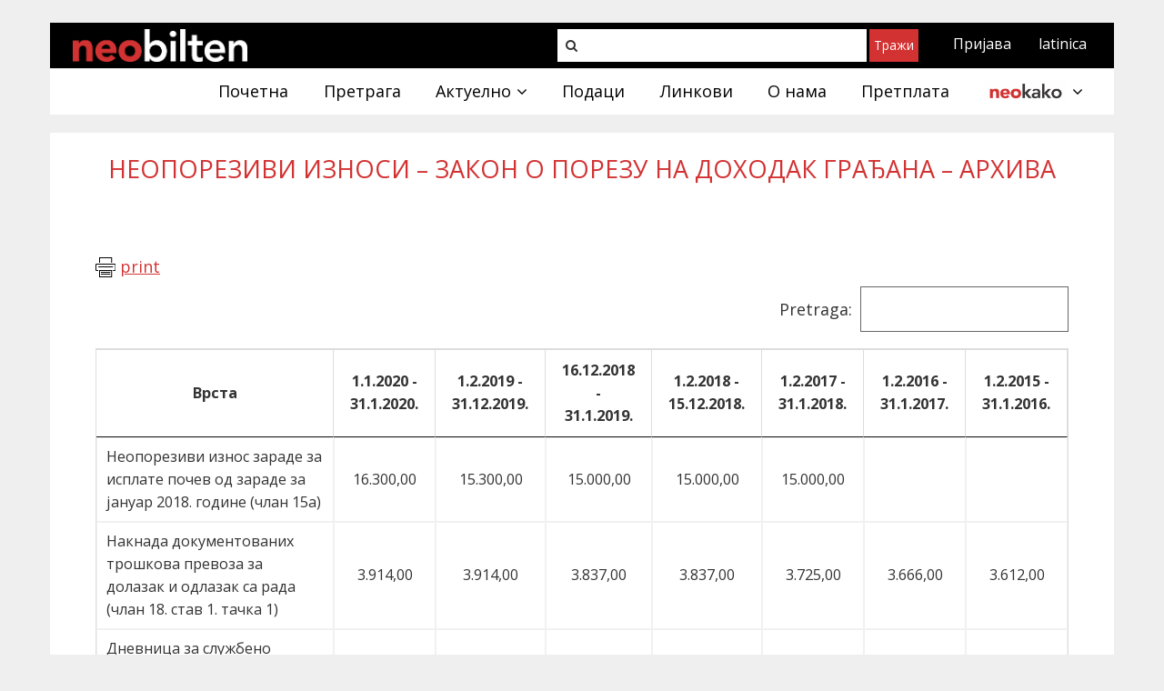

--- FILE ---
content_type: text/html; charset=UTF-8
request_url: https://www.neobilten.com/neoporezivi-iznosi-zakon-o-porezu-na-dohodak-gradjana-arhiva/
body_size: 25240
content:
<!DOCTYPE html>

<html lang="sr-RS">
<head>
        <meta name="twitter:widgets:csp" content="on">
    <meta charset="UTF-8"/>
    <meta name="viewport" content="width=device-width"/>
    <meta http-equiv="X-UA-Compatible" content="IE=edge"/>
    <meta property="og:url" content="https://www.neobilten.com/neoporezivi-iznosi-zakon-o-porezu-na-dohodak-gradjana-arhiva/"/>
    <meta property="og:site_name" content="Необилтен"/>
    <meta property="og:type" content="article"/>
    <meta property="og:title" content="Neoporezivi iznosi po Zakonu o porezu na dohodak građana"/>
                <meta property="og:description" content='Neoporezivi iznosi. Usklađeni neoporezivi iznosi po Zakonu o porezu na dohodak građana po periodima.'>
        <meta property="og:image" content='https://www.neobilten.com/wp-content/uploads/2017/09/post.png'/>
    <meta property="og:image:width" content="200"/>
    <meta property="og:image:height" content="200"/>
    <meta property="og:locale" content="sr_RS"/>
    <title>Neoporezivi iznosi po Zakonu o porezu na dohodak građana</title>
    <link rel="profile" href="https://gmpg.org/xfn/11"/>
    <link rel="pingback" href="https://www.neobilten.com/xmlrpc.php"/>
    <script src="https://ajax.googleapis.com/ajax/libs/scriptaculous/1.9.0/effects.js" type="text/javascript"></script>

    <!--[if lt IE 9]>
    <script src="https://www.neobilten.com/wp-content/themes/Sento_Pro/lib/scripts/html5.js" type="text/javascript"></script>
    <![endif]-->

    <title>Neoporezivi iznosi po Zakonu o porezu na dohodak građana</title>
<meta name='robots' content='max-image-preview:large' />
<!-- SEO optimised using built in premium theme features from ThinkUpThemes - http://www.thinkupthemes.com/ -->
<meta name="description" content="Neoporezivi iznosi. Usklađeni neoporezivi iznosi po Zakonu o porezu na dohodak građana po periodima."/>
<meta name="keywords" content="Usklađeni, neoporezivi, iznosi, zakon, porez, dohodak."/>
<meta name="robots" content="noodp,noydir"/>
<!-- ThinkUpThemes SEO -->

<link rel='dns-prefetch' href='//fonts.googleapis.com' />
<link rel="alternate" type="application/rss+xml" title="Необилтен &raquo; довод" href="https://www.neobilten.com/feed/" />
<link rel="alternate" type="application/rss+xml" title="Необилтен &raquo; довод коментара" href="https://www.neobilten.com/comments/feed/" />
		<!-- This site uses the Google Analytics by MonsterInsights plugin v8.11.0 - Using Analytics tracking - https://www.monsterinsights.com/ -->
							<script
				src="//www.googletagmanager.com/gtag/js?id=UA-70470576-1"  data-cfasync="false" data-wpfc-render="false" type="text/javascript" async></script>
			<script data-cfasync="false" data-wpfc-render="false" type="text/javascript">
				var mi_version = '8.11.0';
				var mi_track_user = true;
				var mi_no_track_reason = '';
				
								var disableStrs = [
															'ga-disable-UA-70470576-1',
									];

				/* Function to detect opted out users */
				function __gtagTrackerIsOptedOut() {
					for (var index = 0; index < disableStrs.length; index++) {
						if (document.cookie.indexOf(disableStrs[index] + '=true') > -1) {
							return true;
						}
					}

					return false;
				}

				/* Disable tracking if the opt-out cookie exists. */
				if (__gtagTrackerIsOptedOut()) {
					for (var index = 0; index < disableStrs.length; index++) {
						window[disableStrs[index]] = true;
					}
				}

				/* Opt-out function */
				function __gtagTrackerOptout() {
					for (var index = 0; index < disableStrs.length; index++) {
						document.cookie = disableStrs[index] + '=true; expires=Thu, 31 Dec 2099 23:59:59 UTC; path=/';
						window[disableStrs[index]] = true;
					}
				}

				if ('undefined' === typeof gaOptout) {
					function gaOptout() {
						__gtagTrackerOptout();
					}
				}
								window.dataLayer = window.dataLayer || [];

				window.MonsterInsightsDualTracker = {
					helpers: {},
					trackers: {},
				};
				if (mi_track_user) {
					function __gtagDataLayer() {
						dataLayer.push(arguments);
					}

					function __gtagTracker(type, name, parameters) {
						if (!parameters) {
							parameters = {};
						}

						if (parameters.send_to) {
							__gtagDataLayer.apply(null, arguments);
							return;
						}

						if (type === 'event') {
							
														parameters.send_to = monsterinsights_frontend.ua;
							__gtagDataLayer(type, name, parameters);
													} else {
							__gtagDataLayer.apply(null, arguments);
						}
					}

					__gtagTracker('js', new Date());
					__gtagTracker('set', {
						'developer_id.dZGIzZG': true,
											});
															__gtagTracker('config', 'UA-70470576-1', {"forceSSL":"true"} );
										window.gtag = __gtagTracker;										(function () {
						/* https://developers.google.com/analytics/devguides/collection/analyticsjs/ */
						/* ga and __gaTracker compatibility shim. */
						var noopfn = function () {
							return null;
						};
						var newtracker = function () {
							return new Tracker();
						};
						var Tracker = function () {
							return null;
						};
						var p = Tracker.prototype;
						p.get = noopfn;
						p.set = noopfn;
						p.send = function () {
							var args = Array.prototype.slice.call(arguments);
							args.unshift('send');
							__gaTracker.apply(null, args);
						};
						var __gaTracker = function () {
							var len = arguments.length;
							if (len === 0) {
								return;
							}
							var f = arguments[len - 1];
							if (typeof f !== 'object' || f === null || typeof f.hitCallback !== 'function') {
								if ('send' === arguments[0]) {
									var hitConverted, hitObject = false, action;
									if ('event' === arguments[1]) {
										if ('undefined' !== typeof arguments[3]) {
											hitObject = {
												'eventAction': arguments[3],
												'eventCategory': arguments[2],
												'eventLabel': arguments[4],
												'value': arguments[5] ? arguments[5] : 1,
											}
										}
									}
									if ('pageview' === arguments[1]) {
										if ('undefined' !== typeof arguments[2]) {
											hitObject = {
												'eventAction': 'page_view',
												'page_path': arguments[2],
											}
										}
									}
									if (typeof arguments[2] === 'object') {
										hitObject = arguments[2];
									}
									if (typeof arguments[5] === 'object') {
										Object.assign(hitObject, arguments[5]);
									}
									if ('undefined' !== typeof arguments[1].hitType) {
										hitObject = arguments[1];
										if ('pageview' === hitObject.hitType) {
											hitObject.eventAction = 'page_view';
										}
									}
									if (hitObject) {
										action = 'timing' === arguments[1].hitType ? 'timing_complete' : hitObject.eventAction;
										hitConverted = mapArgs(hitObject);
										__gtagTracker('event', action, hitConverted);
									}
								}
								return;
							}

							function mapArgs(args) {
								var arg, hit = {};
								var gaMap = {
									'eventCategory': 'event_category',
									'eventAction': 'event_action',
									'eventLabel': 'event_label',
									'eventValue': 'event_value',
									'nonInteraction': 'non_interaction',
									'timingCategory': 'event_category',
									'timingVar': 'name',
									'timingValue': 'value',
									'timingLabel': 'event_label',
									'page': 'page_path',
									'location': 'page_location',
									'title': 'page_title',
								};
								for (arg in args) {
																		if (!(!args.hasOwnProperty(arg) || !gaMap.hasOwnProperty(arg))) {
										hit[gaMap[arg]] = args[arg];
									} else {
										hit[arg] = args[arg];
									}
								}
								return hit;
							}

							try {
								f.hitCallback();
							} catch (ex) {
							}
						};
						__gaTracker.create = newtracker;
						__gaTracker.getByName = newtracker;
						__gaTracker.getAll = function () {
							return [];
						};
						__gaTracker.remove = noopfn;
						__gaTracker.loaded = true;
						window['__gaTracker'] = __gaTracker;
					})();
									} else {
										console.log("");
					(function () {
						function __gtagTracker() {
							return null;
						}

						window['__gtagTracker'] = __gtagTracker;
						window['gtag'] = __gtagTracker;
					})();
									}
			</script>
				<!-- / Google Analytics by MonsterInsights -->
		<script type="text/javascript">
window._wpemojiSettings = {"baseUrl":"https:\/\/s.w.org\/images\/core\/emoji\/14.0.0\/72x72\/","ext":".png","svgUrl":"https:\/\/s.w.org\/images\/core\/emoji\/14.0.0\/svg\/","svgExt":".svg","source":{"concatemoji":"https:\/\/www.neobilten.com\/wp-includes\/js\/wp-emoji-release.min.1671997550.js"}};
/*! This file is auto-generated */
!function(e,a,t){var n,r,o,i=a.createElement("canvas"),p=i.getContext&&i.getContext("2d");function s(e,t){var a=String.fromCharCode,e=(p.clearRect(0,0,i.width,i.height),p.fillText(a.apply(this,e),0,0),i.toDataURL());return p.clearRect(0,0,i.width,i.height),p.fillText(a.apply(this,t),0,0),e===i.toDataURL()}function c(e){var t=a.createElement("script");t.src=e,t.defer=t.type="text/javascript",a.getElementsByTagName("head")[0].appendChild(t)}for(o=Array("flag","emoji"),t.supports={everything:!0,everythingExceptFlag:!0},r=0;r<o.length;r++)t.supports[o[r]]=function(e){if(p&&p.fillText)switch(p.textBaseline="top",p.font="600 32px Arial",e){case"flag":return s([127987,65039,8205,9895,65039],[127987,65039,8203,9895,65039])?!1:!s([55356,56826,55356,56819],[55356,56826,8203,55356,56819])&&!s([55356,57332,56128,56423,56128,56418,56128,56421,56128,56430,56128,56423,56128,56447],[55356,57332,8203,56128,56423,8203,56128,56418,8203,56128,56421,8203,56128,56430,8203,56128,56423,8203,56128,56447]);case"emoji":return!s([129777,127995,8205,129778,127999],[129777,127995,8203,129778,127999])}return!1}(o[r]),t.supports.everything=t.supports.everything&&t.supports[o[r]],"flag"!==o[r]&&(t.supports.everythingExceptFlag=t.supports.everythingExceptFlag&&t.supports[o[r]]);t.supports.everythingExceptFlag=t.supports.everythingExceptFlag&&!t.supports.flag,t.DOMReady=!1,t.readyCallback=function(){t.DOMReady=!0},t.supports.everything||(n=function(){t.readyCallback()},a.addEventListener?(a.addEventListener("DOMContentLoaded",n,!1),e.addEventListener("load",n,!1)):(e.attachEvent("onload",n),a.attachEvent("onreadystatechange",function(){"complete"===a.readyState&&t.readyCallback()})),(e=t.source||{}).concatemoji?c(e.concatemoji):e.wpemoji&&e.twemoji&&(c(e.twemoji),c(e.wpemoji)))}(window,document,window._wpemojiSettings);
</script>
<style type="text/css">
img.wp-smiley,
img.emoji {
	display: inline !important;
	border: none !important;
	box-shadow: none !important;
	height: 1em !important;
	width: 1em !important;
	margin: 0 0.07em !important;
	vertical-align: -0.1em !important;
	background: none !important;
	padding: 0 !important;
}
</style>
	<link rel='stylesheet' id='jquery.fileuploader-css' href='https://www.neobilten.com/wp-content/plugins/wp-eMember/css/jquery.fileuploader.1672049889.css' type='text/css' media='all' />
<link rel='stylesheet' id='validationEngine.jquery-css' href='https://www.neobilten.com/wp-content/plugins/wp-eMember/css/validationEngine.jquery.1672049889.css' type='text/css' media='all' />
<link rel='stylesheet' id='wp-block-library-css' href='https://www.neobilten.com/wp-includes/css/dist/block-library/style.min.1684591290.css' type='text/css' media='all' />
<link rel='stylesheet' id='classic-theme-styles-css' href='https://www.neobilten.com/wp-includes/css/classic-themes.min.1671997550.css' type='text/css' media='all' />
<style id='global-styles-inline-css' type='text/css'>
body{--wp--preset--color--black: #000000;--wp--preset--color--cyan-bluish-gray: #abb8c3;--wp--preset--color--white: #ffffff;--wp--preset--color--pale-pink: #f78da7;--wp--preset--color--vivid-red: #cf2e2e;--wp--preset--color--luminous-vivid-orange: #ff6900;--wp--preset--color--luminous-vivid-amber: #fcb900;--wp--preset--color--light-green-cyan: #7bdcb5;--wp--preset--color--vivid-green-cyan: #00d084;--wp--preset--color--pale-cyan-blue: #8ed1fc;--wp--preset--color--vivid-cyan-blue: #0693e3;--wp--preset--color--vivid-purple: #9b51e0;--wp--preset--gradient--vivid-cyan-blue-to-vivid-purple: linear-gradient(135deg,rgba(6,147,227,1) 0%,rgb(155,81,224) 100%);--wp--preset--gradient--light-green-cyan-to-vivid-green-cyan: linear-gradient(135deg,rgb(122,220,180) 0%,rgb(0,208,130) 100%);--wp--preset--gradient--luminous-vivid-amber-to-luminous-vivid-orange: linear-gradient(135deg,rgba(252,185,0,1) 0%,rgba(255,105,0,1) 100%);--wp--preset--gradient--luminous-vivid-orange-to-vivid-red: linear-gradient(135deg,rgba(255,105,0,1) 0%,rgb(207,46,46) 100%);--wp--preset--gradient--very-light-gray-to-cyan-bluish-gray: linear-gradient(135deg,rgb(238,238,238) 0%,rgb(169,184,195) 100%);--wp--preset--gradient--cool-to-warm-spectrum: linear-gradient(135deg,rgb(74,234,220) 0%,rgb(151,120,209) 20%,rgb(207,42,186) 40%,rgb(238,44,130) 60%,rgb(251,105,98) 80%,rgb(254,248,76) 100%);--wp--preset--gradient--blush-light-purple: linear-gradient(135deg,rgb(255,206,236) 0%,rgb(152,150,240) 100%);--wp--preset--gradient--blush-bordeaux: linear-gradient(135deg,rgb(254,205,165) 0%,rgb(254,45,45) 50%,rgb(107,0,62) 100%);--wp--preset--gradient--luminous-dusk: linear-gradient(135deg,rgb(255,203,112) 0%,rgb(199,81,192) 50%,rgb(65,88,208) 100%);--wp--preset--gradient--pale-ocean: linear-gradient(135deg,rgb(255,245,203) 0%,rgb(182,227,212) 50%,rgb(51,167,181) 100%);--wp--preset--gradient--electric-grass: linear-gradient(135deg,rgb(202,248,128) 0%,rgb(113,206,126) 100%);--wp--preset--gradient--midnight: linear-gradient(135deg,rgb(2,3,129) 0%,rgb(40,116,252) 100%);--wp--preset--duotone--dark-grayscale: url('#wp-duotone-dark-grayscale');--wp--preset--duotone--grayscale: url('#wp-duotone-grayscale');--wp--preset--duotone--purple-yellow: url('#wp-duotone-purple-yellow');--wp--preset--duotone--blue-red: url('#wp-duotone-blue-red');--wp--preset--duotone--midnight: url('#wp-duotone-midnight');--wp--preset--duotone--magenta-yellow: url('#wp-duotone-magenta-yellow');--wp--preset--duotone--purple-green: url('#wp-duotone-purple-green');--wp--preset--duotone--blue-orange: url('#wp-duotone-blue-orange');--wp--preset--font-size--small: 13px;--wp--preset--font-size--medium: 20px;--wp--preset--font-size--large: 36px;--wp--preset--font-size--x-large: 42px;--wp--preset--spacing--20: 0.44rem;--wp--preset--spacing--30: 0.67rem;--wp--preset--spacing--40: 1rem;--wp--preset--spacing--50: 1.5rem;--wp--preset--spacing--60: 2.25rem;--wp--preset--spacing--70: 3.38rem;--wp--preset--spacing--80: 5.06rem;}:where(.is-layout-flex){gap: 0.5em;}body .is-layout-flow > .alignleft{float: left;margin-inline-start: 0;margin-inline-end: 2em;}body .is-layout-flow > .alignright{float: right;margin-inline-start: 2em;margin-inline-end: 0;}body .is-layout-flow > .aligncenter{margin-left: auto !important;margin-right: auto !important;}body .is-layout-constrained > .alignleft{float: left;margin-inline-start: 0;margin-inline-end: 2em;}body .is-layout-constrained > .alignright{float: right;margin-inline-start: 2em;margin-inline-end: 0;}body .is-layout-constrained > .aligncenter{margin-left: auto !important;margin-right: auto !important;}body .is-layout-constrained > :where(:not(.alignleft):not(.alignright):not(.alignfull)){max-width: var(--wp--style--global--content-size);margin-left: auto !important;margin-right: auto !important;}body .is-layout-constrained > .alignwide{max-width: var(--wp--style--global--wide-size);}body .is-layout-flex{display: flex;}body .is-layout-flex{flex-wrap: wrap;align-items: center;}body .is-layout-flex > *{margin: 0;}:where(.wp-block-columns.is-layout-flex){gap: 2em;}.has-black-color{color: var(--wp--preset--color--black) !important;}.has-cyan-bluish-gray-color{color: var(--wp--preset--color--cyan-bluish-gray) !important;}.has-white-color{color: var(--wp--preset--color--white) !important;}.has-pale-pink-color{color: var(--wp--preset--color--pale-pink) !important;}.has-vivid-red-color{color: var(--wp--preset--color--vivid-red) !important;}.has-luminous-vivid-orange-color{color: var(--wp--preset--color--luminous-vivid-orange) !important;}.has-luminous-vivid-amber-color{color: var(--wp--preset--color--luminous-vivid-amber) !important;}.has-light-green-cyan-color{color: var(--wp--preset--color--light-green-cyan) !important;}.has-vivid-green-cyan-color{color: var(--wp--preset--color--vivid-green-cyan) !important;}.has-pale-cyan-blue-color{color: var(--wp--preset--color--pale-cyan-blue) !important;}.has-vivid-cyan-blue-color{color: var(--wp--preset--color--vivid-cyan-blue) !important;}.has-vivid-purple-color{color: var(--wp--preset--color--vivid-purple) !important;}.has-black-background-color{background-color: var(--wp--preset--color--black) !important;}.has-cyan-bluish-gray-background-color{background-color: var(--wp--preset--color--cyan-bluish-gray) !important;}.has-white-background-color{background-color: var(--wp--preset--color--white) !important;}.has-pale-pink-background-color{background-color: var(--wp--preset--color--pale-pink) !important;}.has-vivid-red-background-color{background-color: var(--wp--preset--color--vivid-red) !important;}.has-luminous-vivid-orange-background-color{background-color: var(--wp--preset--color--luminous-vivid-orange) !important;}.has-luminous-vivid-amber-background-color{background-color: var(--wp--preset--color--luminous-vivid-amber) !important;}.has-light-green-cyan-background-color{background-color: var(--wp--preset--color--light-green-cyan) !important;}.has-vivid-green-cyan-background-color{background-color: var(--wp--preset--color--vivid-green-cyan) !important;}.has-pale-cyan-blue-background-color{background-color: var(--wp--preset--color--pale-cyan-blue) !important;}.has-vivid-cyan-blue-background-color{background-color: var(--wp--preset--color--vivid-cyan-blue) !important;}.has-vivid-purple-background-color{background-color: var(--wp--preset--color--vivid-purple) !important;}.has-black-border-color{border-color: var(--wp--preset--color--black) !important;}.has-cyan-bluish-gray-border-color{border-color: var(--wp--preset--color--cyan-bluish-gray) !important;}.has-white-border-color{border-color: var(--wp--preset--color--white) !important;}.has-pale-pink-border-color{border-color: var(--wp--preset--color--pale-pink) !important;}.has-vivid-red-border-color{border-color: var(--wp--preset--color--vivid-red) !important;}.has-luminous-vivid-orange-border-color{border-color: var(--wp--preset--color--luminous-vivid-orange) !important;}.has-luminous-vivid-amber-border-color{border-color: var(--wp--preset--color--luminous-vivid-amber) !important;}.has-light-green-cyan-border-color{border-color: var(--wp--preset--color--light-green-cyan) !important;}.has-vivid-green-cyan-border-color{border-color: var(--wp--preset--color--vivid-green-cyan) !important;}.has-pale-cyan-blue-border-color{border-color: var(--wp--preset--color--pale-cyan-blue) !important;}.has-vivid-cyan-blue-border-color{border-color: var(--wp--preset--color--vivid-cyan-blue) !important;}.has-vivid-purple-border-color{border-color: var(--wp--preset--color--vivid-purple) !important;}.has-vivid-cyan-blue-to-vivid-purple-gradient-background{background: var(--wp--preset--gradient--vivid-cyan-blue-to-vivid-purple) !important;}.has-light-green-cyan-to-vivid-green-cyan-gradient-background{background: var(--wp--preset--gradient--light-green-cyan-to-vivid-green-cyan) !important;}.has-luminous-vivid-amber-to-luminous-vivid-orange-gradient-background{background: var(--wp--preset--gradient--luminous-vivid-amber-to-luminous-vivid-orange) !important;}.has-luminous-vivid-orange-to-vivid-red-gradient-background{background: var(--wp--preset--gradient--luminous-vivid-orange-to-vivid-red) !important;}.has-very-light-gray-to-cyan-bluish-gray-gradient-background{background: var(--wp--preset--gradient--very-light-gray-to-cyan-bluish-gray) !important;}.has-cool-to-warm-spectrum-gradient-background{background: var(--wp--preset--gradient--cool-to-warm-spectrum) !important;}.has-blush-light-purple-gradient-background{background: var(--wp--preset--gradient--blush-light-purple) !important;}.has-blush-bordeaux-gradient-background{background: var(--wp--preset--gradient--blush-bordeaux) !important;}.has-luminous-dusk-gradient-background{background: var(--wp--preset--gradient--luminous-dusk) !important;}.has-pale-ocean-gradient-background{background: var(--wp--preset--gradient--pale-ocean) !important;}.has-electric-grass-gradient-background{background: var(--wp--preset--gradient--electric-grass) !important;}.has-midnight-gradient-background{background: var(--wp--preset--gradient--midnight) !important;}.has-small-font-size{font-size: var(--wp--preset--font-size--small) !important;}.has-medium-font-size{font-size: var(--wp--preset--font-size--medium) !important;}.has-large-font-size{font-size: var(--wp--preset--font-size--large) !important;}.has-x-large-font-size{font-size: var(--wp--preset--font-size--x-large) !important;}
.wp-block-navigation a:where(:not(.wp-element-button)){color: inherit;}
:where(.wp-block-columns.is-layout-flex){gap: 2em;}
.wp-block-pullquote{font-size: 1.5em;line-height: 1.6;}
</style>
<link rel='stylesheet' id='contact-form-7-css' href='https://www.neobilten.com/wp-content/plugins/contact-form-7/includes/css/styles.1671998602.css' type='text/css' media='all' />
<link rel='stylesheet' id='dashicons-css' href='https://www.neobilten.com/wp-includes/css/dashicons.min.1671997550.css' type='text/css' media='all' />
<link rel='stylesheet' id='my-calendar-reset-css' href='https://www.neobilten.com/wp-content/plugins/my-calendar/css/reset.1671992205.css' type='text/css' media='all' />
<link rel='stylesheet' id='my-calendar-style-css' href='https://www.neobilten.com/wp-content/plugins/my-calendar/styles/twentyfifteen.1671992205.css' type='text/css' media='all' />
<link rel='stylesheet' id='related-posts-by-taxonomy-css' href='https://www.neobilten.com/wp-content/plugins/related-posts-by-taxonomy/includes/assets/css/styles.1603406751.css' type='text/css' media='all' />
<link rel='stylesheet' id='toc-screen-css' href='https://www.neobilten.com/wp-content/plugins/table-of-contents-plus/screen.min.1671992214.css' type='text/css' media='all' />
<link rel='stylesheet' id='thinkup-google-fonts-css' href='//fonts.googleapis.com/css?family=Open+Sans%3A300%2C400%2C600%2C700&#038;subset=latin%2Clatin-ext' type='text/css' media='all' />
<link rel='stylesheet' id='prettyPhoto-css' href='https://www.neobilten.com/wp-content/themes/Sento_Pro/lib/extentions/prettyPhoto/css/prettyPhoto.1537129705.css' type='text/css' media='all' />
<link rel='stylesheet' id='thinkup-bootstrap-css' href='https://www.neobilten.com/wp-content/themes/Sento_Pro/lib/extentions/bootstrap/css/bootstrap.min.1537129705.css' type='text/css' media='all' />
<link rel='stylesheet' id='font-awesome-css' href='https://www.neobilten.com/wp-content/themes/Sento_Pro/lib/extentions/font-awesome/css/font-awesome.min.1537129705.css' type='text/css' media='all' />
<link rel='stylesheet' id='thinkup-shortcodes-css' href='https://www.neobilten.com/wp-content/themes/Sento_Pro/styles/style-shortcodes.1537129705.css' type='text/css' media='all' />
<link rel='stylesheet' id='thinkup-style-css' href='https://www.neobilten.com/wp-content/themes/Sento_Pro/style.1537129705.css' type='text/css' media='all' />
<link rel='stylesheet' id='thinkup-portfolio-css' href='https://www.neobilten.com/wp-content/themes/Sento_Pro/styles/style-portfolio.1537129705.css' type='text/css' media='all' />
<link rel='stylesheet' id='thinkup-responsive-css' href='https://www.neobilten.com/wp-content/themes/Sento_Pro/styles/style-responsive.1537129705.css' type='text/css' media='all' />
<link rel='stylesheet' id='child-style-css' href='https://www.neobilten.com/wp-content/themes/sento-child/style.1707299972.css' type='text/css' media='all' />
<link rel='stylesheet' id='custom_emember-css' href='https://www.neobilten.com/wp-content/themes/sento-child/style-emember.1605462001.css' type='text/css' media='all' />
<link rel='stylesheet' id='custom_bootgrid-css' href='https://www.neobilten.com/wp-content/themes/sento-child/style-bootgrid.1710502821.css' type='text/css' media='all' />
<link rel='stylesheet' id='custom_responsive-css' href='https://www.neobilten.com/wp-content/themes/sento-child/style-responsive.1575036714.css' type='text/css' media='all' />
<script type='text/javascript' id='jquery-core-js-extra'>
/* <![CDATA[ */
var SDT_DATA = {"ajaxurl":"https:\/\/www.neobilten.com\/wp-admin\/admin-ajax.php","siteUrl":"https:\/\/www.neobilten.com\/","pluginsUrl":"https:\/\/www.neobilten.com\/wp-content\/plugins","isAdmin":""};
/* ]]> */
</script>
<script type='text/javascript' src='https://www.neobilten.com/wp-includes/js/jquery/jquery.min.1671997550.js' id='jquery-core-js'></script>
<script type='text/javascript' src='https://www.neobilten.com/wp-includes/js/jquery/jquery-migrate.min.1671997550.js' id='jquery-migrate-js'></script>
<script type='text/javascript' src='https://www.neobilten.com/wp-content/plugins/wp-eMember/js/jquery.fileuploader.1672049889.js' id='jquery.fileuploader-js'></script>
<script type='text/javascript' src='https://www.neobilten.com/wp-content/plugins/wp-eMember/js/jquery.validationEngine.1672049889.js' id='jquery.validationEngine-js'></script>
<script type='text/javascript' src='https://www.neobilten.com/wp-content/plugins/wp-eMember/js/jquery.libs.1672049889.js' id='jquery.libs-js'></script>
<script type='text/javascript' id='dtgs_nonce_frontend-js-after'>
var DTGS_NONCE_FRONTEND = "98021c0d6e"
</script>
<script type='text/javascript' src='https://www.neobilten.com/wp-content/plugins/google-analytics-for-wordpress/assets/js/frontend-gtag.min.1671992200.js' id='monsterinsights-frontend-script-js'></script>
<script data-cfasync="false" data-wpfc-render="false" type="text/javascript" id='monsterinsights-frontend-script-js-extra'>/* <![CDATA[ */
var monsterinsights_frontend = {"js_events_tracking":"true","download_extensions":"doc,pdf,ppt,zip,xls,docx,pptx,xlsx","inbound_paths":"[]","home_url":"https:\/\/www.neobilten.com","hash_tracking":"false","ua":"UA-70470576-1","v4_id":""};/* ]]> */
</script>
<script type='text/javascript' src='https://www.neobilten.com/wp-content/themes/Sento_Pro/lib/scripts/plugins/sticky/jquery.sticky.1537129705.js' id='sticky-js'></script>
<script type='text/javascript' src='https://www.neobilten.com/wp-content/themes/Sento_Pro/lib/scripts/plugins/videoBG/jquery.videoBG.1537129705.js' id='videobg-js'></script>
<script type='text/javascript' id='tweetscroll-js-extra'>
/* <![CDATA[ */
var PiTweetScroll = {"ajaxrequests":"https:\/\/www.neobilten.com\/wp-admin\/admin-ajax.php"};
/* ]]> */
</script>
<script type='text/javascript' src='https://www.neobilten.com/wp-content/themes/Sento_Pro/lib/widgets/twitterfeed/js/jquery.tweetscroll.1537129705.js' id='tweetscroll-js'></script>
<link rel="https://api.w.org/" href="https://www.neobilten.com/wp-json/" /><link rel="alternate" type="application/json" href="https://www.neobilten.com/wp-json/wp/v2/posts/20210" /><link rel="EditURI" type="application/rsd+xml" title="RSD" href="https://www.neobilten.com/xmlrpc.php?rsd" />
<link rel="wlwmanifest" type="application/wlwmanifest+xml" href="https://www.neobilten.com/wp-includes/wlwmanifest.xml" />
<meta name="generator" content="WordPress 6.1.9" />
<link rel="canonical" href="https://www.neobilten.com/neoporezivi-iznosi-zakon-o-porezu-na-dohodak-gradjana-arhiva/" />
<link rel='shortlink' href='https://www.neobilten.com/?p=20210' />
<link rel="alternate" type="application/json+oembed" href="https://www.neobilten.com/wp-json/oembed/1.0/embed?url=https%3A%2F%2Fwww.neobilten.com%2Fneoporezivi-iznosi-zakon-o-porezu-na-dohodak-gradjana-arhiva%2F" />
<link rel="alternate" type="text/xml+oembed" href="https://www.neobilten.com/wp-json/oembed/1.0/embed?url=https%3A%2F%2Fwww.neobilten.com%2Fneoporezivi-iznosi-zakon-o-porezu-na-dohodak-gradjana-arhiva%2F&#038;format=xml" />

<style type="text/css">
<!--
/* Styles by My Calendar - Joseph C Dolson https://www.joedolson.com/ */

.mc-main .mc_general .event-title, .mc-main .mc_general .event-title a { background: #ffffcc !important; color: #000000 !important; }
.mc-main .mc_general .event-title a:hover, .mc-main .mc_general .event-title a:focus { background: #ffffff !important;}
.mc-main .mc_--- .event-title, .mc-main .mc_--- .event-title a { background: #d23232 !important; color: #ffffff !important; }
.mc-main .mc_--- .event-title a:hover, .mc-main .mc_--- .event-title a:focus { background: #9f0000 !important;}
.mc-main .mc_mc_praznici .event-title, .mc-main .mc_mc_praznici .event-title a { background: #676767 !important; color: #ffffff !important; }
.mc-main .mc_mc_praznici .event-title a:hover, .mc-main .mc_mc_praznici .event-title a:focus { background: #343434 !important;}
.mc-main {--primary-dark: #313233; --primary-light: #fff; --secondary-light: #fff; --secondary-dark: #000; --highlight-dark: #666; --highlight-light: #efefef; --category-mc_general: #ffffcc; --category-mc_---: #d23232; --category-mc_mc_praznici: #676767; }
-->
</style>    <script type="text/javascript">
        var ajaxurl = 'https://www.neobilten.com/wp-admin/admin-ajax.php';
    </script>

<!-- WP eMember plugin v10.4.8 - http://www.tipsandtricks-hq.com/wordpress-emember-easy-to-use-wordpress-membership-plugin-1706 -->
<script type="text/javascript">
    /* <![CDATA[ */
    jQuery(document).ready(function($) {
            $(".ememberbookmarkbutton").find("a").click(function(e) {
                e.preventDefault();
                var id = jQuery(this).attr("href");
                if (!id)
                    return;
                var $this = this;
                $.get('https://www.neobilten.com/wp-admin/admin-ajax.php',
                        {event: "bookmark_ajax",
                            action: "bookmark_ajax",
                            id: id,
                            "_ajax_nonce": "eb59478d5b"},
                function(data) {
                    $($this).parent().html(data.msg);
                },
                        "json"
                        );
            });
        function get_redirect_url($redirects) {
            var $after_login_page = '';
            if ($redirects.own)
                return $redirects.own;
            if ($redirects.level)
                return $redirects.level;
            if ($after_login_page)
                return $after_login_page;
            return '';
        }
    });
    /* ]]> */
</script>
        <script type="text/javascript">
            jQuery(document).ready(function($) {
                $('#respond').html("Молимо <a href=\"https://www.neobilten.com/prijava-clanova/\">Пријавите се</a> да унесете коментар");
            });
        </script>
        <style type="text/css" id="custom-background-css">
body.custom-background { background-color: #efefef; }
</style>
	<style type="text/css">
#content, #content button, #content input, #content select, #content textarea { font-size:18px}
#introaction-core, #introaction-core button, #introaction-core input, #introaction-core select, #introaction-core textarea { font-size:18px}
#outroaction-core, #outroaction-core button, #outroaction-core input, #outroaction-core select, #outroaction-core textarea { font-size:18px}
h1, #content h1,#introaction-core h1, #outroaction-core h1 { font-size:27px}
h2, #content h2,#introaction-core h2, #outroaction-core h2 { font-size:26px}
h3, #content h3,#introaction-core h3, #outroaction-core h3 { font-size:24px}
h4, #content h4,#introaction-core h4, #outroaction-core h4 { font-size:22px}
h5, #content h5,#introaction-core h5, #outroaction-core h5 { font-size:20px}
h6, #content h6,#introaction-core h6, #outroaction-core h6 { font-size:18px}
#pre-header #pre-header-core .menu > li > a, #pre-header-social li, #pre-header-social li a { font-size:16px}
#pre-header #pre-header-core .sub-menu a { font-size:14px}
#header #header-core .menu > li > a, #header-responsive li a { font-size:18px}
#sidebar h3.widget-title { font-size:16px}
</style>
<style type="text/css">
a,
#pre-header .header-links i,
.pre-header-style2 #pre-header .header-links a:hover,
#header .header-links .sub-menu a:hover,
#header .header-links .sub-menu .current-menu-item a,
#header-sticky .header-links .sub-menu a:hover,
#header-sticky .header-links .sub-menu .current-menu-item a,
#header .menu > li.menu-hover > a,
#header .menu > li.current_page_item > a,
#header .menu > li.current-menu-ancestor > a,
#header .menu > li > a:hover,
#header-sticky .menu > li.menu-hover > a,
#header-sticky .menu > li.current_page_item > a,
#header-sticky .menu > li.current-menu-ancestor > a,
#header-sticky .menu > li > a:hover,
#slider .rslides-content.style2 .featured-excerpt i,
#intro #breadcrumbs a,
.themebutton4,
.themebutton4:hover,
.widget li a:hover,
.widget li > a:hover:before,
.widget_rss li a,
.widget_tag_cloud a:hover,
.thinkup_widget_categories li a:hover,
.thinkup_widget_childmenu li a.active,
.thinkup_widget_childmenu li a:hover,
.thinkup_widget_childmenu li > a.active:before,
.thinkup_widget_childmenu li > a:hover:before,
.thinkup_widget_recentcomments .quote:before,
#sidebar .thinkup_widget_tagscloud a:hover,
#sidebar .thinkup_widget_twitterfeed a,
#footer .thinkup_widget_twitterfeed small,
.blog-article .blog-title a:hover,
.blog-article .entry-meta a:hover,
.single .entry-meta a:hover,
.comment-author a:hover,
.comment-meta a:hover,
.page-template-template-archive-php #main-core a:hover,
.page-template-template-sitemap-php #main-core a:hover,
.testimonial-name h3 a:hover,
.sc-carousel .entry-content h4 a:hover,
ul.iconfont i,
.pricing-table i,
.pricing-table .pricing-title,
.pricing-table .pricing-price,
.sc-carousel.carousel-portfolio .entry-content h4 a:hover,
.iconfull.style1 .iconimage a:hover i,
.iconfull.style1 .iconimage i.fa-inverse,
.services-builder.style1 .iconurl a,
.services-builder.style2 a:hover i,
.services-builder.style2 .iconurl a:hover {
	color: #d23232;
}
.nav-previous a:hover,
.nav-next a:hover,
.pag li a:hover,
.pag li.current span,
#slider .featured-link a,
#slider .rslides-content.style2 .featured-link a:hover,
#slider .rslides-content.style5 .featured-link a,
.themebutton,
button,
html input[type="button"],
input[type="reset"],
input[type="submit"],
.themebutton3:hover,
#scrollUp:hover:after,
.thinkup_widget_categories li a:hover span.cat-count,
#sidebar .thinkup_widget_tabs li.active h3.widget-title,
.blog-icon i:hover,
.blog-thumb .image-overlay,
.blog-article .entry-meta > span.date,
.single .entry-meta > span.date,
.team-social li a:hover,
.sc-carousel a.prev:hover,
.sc-carousel a.next:hover,
.sc-carousel .entry-header .image-overlay-inner,
.sc-postitem .entry-header .image-overlay-inner,
.sc-grid .entry-header .image-overlay-inner,
.sc-lightbox .image-overlay-inner,
.pricing-table.style2,
.tabs.style2 .nav-tabs .active a,
.tabs.style2 .nav-tabs a:hover,
.accordion.style2 .accordion-heading .accordion-toggle,
.carousel-team.style2,
.iconfull.style2 .iconimage a:hover i,
.iconfull.style2 .iconimage i.fa-inverse,
.progress.progress-basic .bar-danger,
.panel-grid-cell #introaction .style1,
.panel-grid-cell #introaction .style2,
.panel-grid-cell #introaction .style4:hover,
.panel-grid-cell #introaction .style6:hover,
.carousel-portfolio-builder.style2 .sc-carousel.carousel-portfolio a.prev:hover,
.carousel-portfolio-builder.style2 .sc-carousel.carousel-portfolio a.next:hover,
.carousel-portfolio-builder.style2 .sc-carousel-button:hover,
.services-builder.style2 .iconimage {
	background: #d23232;
}
.progress .bar-danger {
	background-color: #d23232;
}
#slider .featured-link a,
#slider .rslides-content.style2 .featured-link a:hover,
.themebutton4,
#footer .popular-posts:hover img,
#footer .recent-comments:hover img,
#footer .recent-posts:hover img,
.team-social li a:hover,
.pricing-table.style2 .pricing-link a,
.carousel-team.style2 .team-thumb img,
.carousel-portfolio-builder.style2 .sc-carousel.carousel-portfolio a.prev:hover,
.carousel-portfolio-builder.style2 .sc-carousel.carousel-portfolio a.next:hover,
.carousel-portfolio-builder.style2 .sc-carousel-button:hover,
.services-builder.style2 a:hover i {
	border-color: #d23232;
}
blockquote,
q,
blockquote.style2,
q.style2 {
	border-left-color: #d23232;
}
.woocommerce ul.products li.product .price ins,
.woocommerce-page ul.products li.product .price ins,
.product .price,
.product .price ins,
.products .column-1 a:hover h3,
.tax-product_tag .products .added_to_cart:hover,
.tax-product_cat .products .added_to_cart:hover,
.post-type-archive-product .products .added_to_cart:hover,
.single-product .entry-summary .price,
.single-product .woocommerce-product-rating a:hover,
.woocommerce-checkout .payment_method_paypal .about_paypal:hover,
#myaccount-tabs .nav-tabs > li > a:hover,
#myaccount-tabs .nav-tabs > li.active > a {
	color: #d23232;
}
.woo-meta a,
.woocommerce div.product div.images .woocommerce-product-gallery__trigger,
.woocommerce .onsale,
.select2-results .select2-highlighted,
.tax-product_tag .products .added_to_cart,
.tax-product_cat .products .added_to_cart,
.post-type-archive-product .products .added_to_cart,
.single-product .variations .value label:hover,
.single-product .variations .value input[type=radio]:checked + labels {
	background: #d23232;
}
@media only screen and (max-width: 568px) {
	#thinkupshortcodestabswoo.tabs .nav-tabs > li > a:hover,
	#thinkupshortcodestabswoo.tabs .nav-tabs > .active > a, 
	#thinkupshortcodestabswoo.tabs .nav-tabs > .active > a:hover,
	#thinkupshortcodestabswoo.tabs .nav-tabs > .active > a:focus {
		background: #d23232;
	}
}
.single-product .variations .value label:hover,
.single-product .variations .value input[type=radio]:checked + label {
	border-color: #d23232;
}
#filter.portfolio-filter li a:hover,
#filter.portfolio-filter li a.selected,
#portfolio-options.style2 #filter.portfolio-filter li a:hover,
#portfolio-options.style2 #filter.portfolio-filter li a.selected,
.port-title a:hover {
	color: #d23232;
}
#portfolio-options.style2 #filter.portfolio-filter li a:hover,
#portfolio-options.style2 #filter.portfolio-filter li a.selected {
	border-color: #d23232;
}
@media only screen and (max-width: 568px) {
	#portfolio-options.style2 #filter.portfolio-filter li a:hover,
	#portfolio-options.style2 #filter.portfolio-filter li a.selected {
		background: #d23232;
	}
}
.blog-thumb .image-overlay,
.blog-article .entry-meta > span.date,
.single .entry-meta > span.date,
.sc-carousel .entry-header .image-overlay-inner,
.sc-postitem .entry-header .image-overlay-inner,
.sc-grid .entry-header .image-overlay-inner,
.sc-lightbox .image-overlay-inner {
	background: rgba( 210, 50, 50, 0.9 );
}
</style>
<style>#pre-header {background: #000000 !important;border: none !important;}#pre-header .header-links li a {background: none !important;}#pre-header-social li,#pre-header-social li:last-child {border-color: #000000 !important;}#pre-header .header-links .menu-hover > a,#pre-header .header-links > ul > li > a:hover {background: #000000 !important;}#pre-header .header-links > ul > li a,#pre-header-social li {color: #ffffff !important;}#pre-header .header-links .menu-hover > a,#pre-header .menu > li.current_page_item > a,#pre-header .menu > li.current-menu-ancestor > a,#pre-header .header-links > ul > li > a:hover {color: #d23232 !important;}#pre-header .header-links .sub-menu {background: #000000 !important;}#pre-header .header-links .sub-menu a:hover {background: #000000 !important;}#pre-header .header-links .sub-menu a {color: #ffffff !important;}#pre-header .header-links .sub-menu a:hover,#pre-header .header-links .sub-menu .current-menu-item a {color: #d23232 !important;}#pre-header .header-links .sub-menu,#pre-header .header-links .sub-menu li {border-color: #000000 !important;}#header,#header-sticky {background: #ffffff !important;border-bottom-color: #ffffff !important;}#header-links {border: none;}#header .menu > li > a span,#header-sticky .menu > li > a span {border-color: #ffffff !important;}.header-style2 #header-links {background: #ffffff !important;border-bottom-color: #ffffff !important;}.header-style2 #header .header-links > ul > li > a {border-color: #ffffff !important;}#header .menu > li.menu-hover > a,#header .menu > li.current_page_item > a,#header .menu > li.current-menu-ancestor > a,#header .menu > li > a:hover,#header-sticky .menu > li.menu-hover > a,#header-sticky .menu > li.current_page_item > a,#header-sticky .menu > li.current-menu-ancestor > a,#header-sticky .menu > li > a:hover {background: #FFFFFF !important;}#logo h1, #logo-sticky h1 {color: #FFFFFF !important;}#logo .site-description {color: #FFFFFF !important;}#header .header-links > ul > li a,#header-sticky .header-links > ul > li a {color: #000000 !important;}.header-style2 #header .menu > li.menu-hover > a,.header-style2 #header .menu > li.current_page_item > a,.header-style2 #header .menu > li.current-menu-ancestor > a,.header-style2 #header .menu > li > a:hover {	border-color: #d23232 !important;}#header .menu > li.menu-hover > a,#header .menu > li.current_page_item > a,#header .menu > li.current-menu-ancestor > a,#header .menu > li > a:hover,#header-sticky .menu > li.menu-hover > a,#header-sticky .menu > li.current_page_item > a,#header-sticky .menu > li.current-menu-ancestor > a,#header-sticky .menu > li > a:hover {color: #d23232 !important;}#header .menu > li.menu-hover > a span,#header .menu > li.current_page_item > a span,#header .menu > li.current-menu-ancestor > a span,#header .menu > li > a:hover span,#header-sticky .menu > li.menu-hover > a span,#header-sticky .menu > li.current_page_item > a span,#header-sticky .menu > li.current-menu-ancestor > a span,#header-sticky .menu > li > a:hover span {	border-color: #d23232 !important;}#header .header-links .sub-menu,#header-sticky .header-links .sub-menu {background: #FFFFFF !important;}#header .header-links .sub-menu li:hover,#header .header-links .sub-menu .current-menu-item,#header-sticky .header-links .sub-menu li:hover,#header-sticky .header-links .sub-menu .current-menu-item {background: #FFFFFF !important;}#header .header-links .header-thinkupmega > .sub-menu > li:hover,#header-sticky .header-links .header-thinkupmega > .sub-menu > li:hover {background: inherit !important;}#header .header-links .sub-menu a,#header-sticky .header-links .sub-menu a {color: #000000 !important;}#header .header-links .sub-menu a:hover,#header .header-links .sub-menu .current-menu-item a,#header-sticky .header-links .sub-menu a:hover,#header-sticky .header-links .sub-menu .current-menu-item a {color: #d23232 !important;}#header .header-links .sub-menu,#header .header-links .sub-menu li,#header-sticky .header-links .sub-menu,#header-sticky .header-links .sub-menu li {border-color: #FFFFFF !important;}.header-style2 #header .header-links .sub-menu {border-color: #FFFFFF !important;}</style>
<style type="text/css">
/*da se ne prikazuje TOC u mobilnom sidebar-u*/
/*@media only screen and (max-width: 685px) {
	#toc-widget-3 {
		display: none !important;
	}
}*/
/*ovaj toc sada više ne postoji, to je bio u sidebar-u za propise ali sam ga odande sklonio*/
/*@media only screen and (max-width: 685px) {
	#toc-widget-4 {
		display: none !important;
	}
}*/

/*da se ne bi pojavljivale linije kod tableta i mobilnog u levom delu headera*/
#logo {
    display: none !important;
}

/*da tekst i slike u okviru ikonica za šerovanje posta na mobilnom budu manje*/
@media only screen and (max-width: 685px) {
	#sharemessage, #shareicons i {
		font-size: 80% !important;
	}
}
</style>

<style type="text/css">
.single .entry-meta { 
          display: none; 
} 
#main { 
          width: 100% !important; 
} 
.rpbt_shortcode { 
       display: none; 
} 
</style>
<link rel="icon" href="https://www.neobilten.com/wp-content/uploads/2017/07/cropped-Neobilten-Favicon-32x32.png" sizes="32x32" />
<link rel="icon" href="https://www.neobilten.com/wp-content/uploads/2017/07/cropped-Neobilten-Favicon-192x192.png" sizes="192x192" />
<link rel="apple-touch-icon" href="https://www.neobilten.com/wp-content/uploads/2017/07/cropped-Neobilten-Favicon-180x180.png" />
<meta name="msapplication-TileImage" content="https://www.neobilten.com/wp-content/uploads/2017/07/cropped-Neobilten-Favicon-270x270.png" />

</head>

<body class="post-template-default single single-post postid-20210 single-format-standard custom-background layout-sidebar-none layout-responsive layout-wide pre-header-style1 header-style1 header-below scrollup-on group-blog">
<div id="body-core" class="hfeed site">
    <script type="text/javascript"> // RELOADS WEBPAGE WHEN MOBILE ORIENTATION CHANGES
        window.onorientationchange = function () {
            window.location.reload();
        };
    </script>
    <header>
        <div id="site-header">

            
            <div id="pre-header">
                <div class="wrap-safari">
                    <div id="pre-header-core" class="main-navigation">
                        <h2 class="site-title"><a href="https://www.neobilten.com"></a></h2>
                        <div class="site-logo"><a href="https://www.neobilten.com"><img
                                        src="https://neobilten.com/wp-content/uploads/2017/07/logo_white.png"></a><span
                                    style="color:white"></span></div>
                        <div id="pre-header-links-inner" class="header-links">


                                                            <ul id="menu-osnovni-meni" class="menu"><li id="menu-item-1963" class="menu-item menu-item-type-post_type menu-item-object-page menu-item-1963"><a href="https://www.neobilten.com/prijava-clanova/">Пријава</a></li>
<li class="menu-item" id='menu-lang'><a href="https://www.neobilten.com/neoporezivi-iznosi-zakon-o-porezu-na-dohodak-gradjana-arhiva/?lang=lat">latinica</a></li></ul>
                            
                            <div id="pre-header-search"><div class="fa fa-search"></div><form method="get" class="searchform" action="https://www.neobilten.com" role="search">
                <input type="search" class="search" name="s" value="" />
                <input type="submit" class="searchsubmit" name="submit" value="Тражи" />
                <!--<input type="hidden" id="lang" name="lang" value="" />-->
             </form></div>                                                    </div>
                        <div id="header-nav"><a class="btn-navbar" data-toggle="collapse" data-target=".nav-collapse"><span class="icon-bar"></span><span class="icon-bar"></span><span class="icon-bar"></span></a></div>
                    </div>
                </div>
            </div>
            <!-- #pre-header -->

            <div id="header">
                <div id="header-core">

                    <div id="header-container">
                    <div id="logo">
                        <a rel="home" href="https://www.neobilten.com/"></a>
                    </div>

                    
                    </div>
                    <div id="header-links" class="main-navigation">
                        <div id="header-links-inner" class="header-links">


                            <!-- walker -->
                            <ul id="menu-glavni-meni" class="menu"><li id="menu-item-6479" class="menu-item menu-item-type-post_type menu-item-object-page menu-item-home"><a href="https://www.neobilten.com/"><span>Почетна</span></a></li>
<li id="menu-item-1569" class="menu-item menu-item-type-post_type menu-item-object-page"><a href="https://www.neobilten.com/pretraga/"><span>Претрага</span></a></li>
<li id="menu-item-32699" class="menu-item menu-item-type-custom menu-item-object-custom menu-item-has-children"><a href="https://www.neobilten.com/fiskalizacija-tekstovi/"><span>Актуелно</span></a>
<ul class="sub-menu">
	<li id="menu-item-32697" class="menu-item menu-item-type-post_type menu-item-object-page"><a href="https://www.neobilten.com/efakture-tekstovi/">еФактуре</a></li>
	<li id="menu-item-32696" class="menu-item menu-item-type-post_type menu-item-object-page"><a href="https://www.neobilten.com/fiskalizacija-tekstovi/">Фискализација</a></li>
	<li id="menu-item-53383" class="menu-item menu-item-type-post_type menu-item-object-page"><a href="https://www.neobilten.com/eotpremnice-tekstovi/">еОтпремнице</a></li>
	<li id="menu-item-53382" class="menu-item menu-item-type-post_type menu-item-object-page"><a href="https://www.neobilten.com/ebolovanje-tekstovi/">еБоловање</a></li>
	<li id="menu-item-53381" class="menu-item menu-item-type-post_type menu-item-object-page"><a href="https://www.neobilten.com/stvarni-vlasnik-tekstovi/">Стварни власник</a></li>
	<li id="menu-item-32698" class="menu-item menu-item-type-post_type menu-item-object-page"><a href="https://www.neobilten.com/arhivska-knjiga-tekstovi/">Архивска књига</a></li>
</ul>
</li>
<li id="menu-item-1570" class="menu-item menu-item-type-post_type menu-item-object-page"><a href="https://www.neobilten.com/podaci/"><span>Подаци</span></a></li>
<li id="menu-item-1594" class="menu-item menu-item-type-post_type menu-item-object-page"><a href="https://www.neobilten.com/linkovi/"><span>Линкови</span></a></li>
<li id="menu-item-1952" class="menu-item menu-item-type-post_type menu-item-object-page"><a href="https://www.neobilten.com/o-nama/"><span>О нама</span></a></li>
<li id="menu-item-1971" class="menu-item menu-item-type-post_type menu-item-object-page"><a href="https://www.neobilten.com/pretplata/"><span>Претплата</span></a></li>
<li id="menu-item-8684" class="neokako menu-item menu-item-type-custom menu-item-object-custom menu-item-has-children"><a href="https://www.neobilten.com/neokako/"><span> </span></a>
<ul class="sub-menu">
	<li id="menu-item-8902" class="menu-item menu-item-type-custom menu-item-object-custom"><a href="https://www.neobilten.com/neokako-evidencija-pdv-2808/">Евиденција ПДВ и ПОПДВ</a></li>
	<li id="menu-item-13950" class="menu-item menu-item-type-custom menu-item-object-custom"><a href="https://www.neobilten.com/neokako-mesto-prometa-pdv-3828/">Место промета услуга ПДВ</a></li>
	<li id="menu-item-18146" class="menu-item menu-item-type-custom menu-item-object-custom"><a href="https://www.neobilten.com/neokako-sifarnik-delatnosti-i-pausal/">Делатности + паушал + фискална каса</a></li>
	<li id="menu-item-37624" class="menu-item menu-item-type-custom menu-item-object-custom"><a href="https://www.neobilten.com/neokako-efakture-2503/">Евидентирање у СЕФ</a></li>
</ul>
</li>
</ul>                            <!-- header search -->
                            
                        </div>
                    </div>
                    <!-- #header-links .main-navigation -->

                </div>
            </div>
            <!-- #header -->
            
            <!--	responsive header menu	-->
            <div id="header-responsive"><div id="header-responsive-inner" class="responsive-links nav-collapse collapse"><ul id="menu-glavni-meni-1" class=""><li id="res-menu-item-6479" class="menu-item menu-item-type-post_type menu-item-object-page menu-item-home"><a href="https://www.neobilten.com/"><span>Почетна</span></a></li>
<li id="res-menu-item-1569" class="menu-item menu-item-type-post_type menu-item-object-page"><a href="https://www.neobilten.com/pretraga/"><span>Претрага</span></a></li>
<li id="res-menu-item-32699" class="menu-item menu-item-type-custom menu-item-object-custom menu-item-has-children"><a href="https://www.neobilten.com/fiskalizacija-tekstovi/"><span>Актуелно</span></a>
<ul class="sub-menu">
	<li id="res-menu-item-32697" class="menu-item menu-item-type-post_type menu-item-object-page"><a href="https://www.neobilten.com/efakture-tekstovi/">&#45; еФактуре</a></li>
	<li id="res-menu-item-32696" class="menu-item menu-item-type-post_type menu-item-object-page"><a href="https://www.neobilten.com/fiskalizacija-tekstovi/">&#45; Фискализација</a></li>
	<li id="res-menu-item-53383" class="menu-item menu-item-type-post_type menu-item-object-page"><a href="https://www.neobilten.com/eotpremnice-tekstovi/">&#45; еОтпремнице</a></li>
	<li id="res-menu-item-53382" class="menu-item menu-item-type-post_type menu-item-object-page"><a href="https://www.neobilten.com/ebolovanje-tekstovi/">&#45; еБоловање</a></li>
	<li id="res-menu-item-53381" class="menu-item menu-item-type-post_type menu-item-object-page"><a href="https://www.neobilten.com/stvarni-vlasnik-tekstovi/">&#45; Стварни власник</a></li>
	<li id="res-menu-item-32698" class="menu-item menu-item-type-post_type menu-item-object-page"><a href="https://www.neobilten.com/arhivska-knjiga-tekstovi/">&#45; Архивска књига</a></li>
</ul>
</li>
<li id="res-menu-item-1570" class="menu-item menu-item-type-post_type menu-item-object-page"><a href="https://www.neobilten.com/podaci/"><span>Подаци</span></a></li>
<li id="res-menu-item-1594" class="menu-item menu-item-type-post_type menu-item-object-page"><a href="https://www.neobilten.com/linkovi/"><span>Линкови</span></a></li>
<li id="res-menu-item-1952" class="menu-item menu-item-type-post_type menu-item-object-page"><a href="https://www.neobilten.com/o-nama/"><span>О нама</span></a></li>
<li id="res-menu-item-1971" class="menu-item menu-item-type-post_type menu-item-object-page"><a href="https://www.neobilten.com/pretplata/"><span>Претплата</span></a></li>
<li id="res-menu-item-8684" class="neokako menu-item menu-item-type-custom menu-item-object-custom menu-item-has-children"><a href="https://www.neobilten.com/neokako/"><span> </span></a>
<ul class="sub-menu">
	<li id="res-menu-item-8902" class="menu-item menu-item-type-custom menu-item-object-custom"><a href="https://www.neobilten.com/neokako-evidencija-pdv-2808/">&#45; Евиденција ПДВ и ПОПДВ</a></li>
	<li id="res-menu-item-13950" class="menu-item menu-item-type-custom menu-item-object-custom"><a href="https://www.neobilten.com/neokako-mesto-prometa-pdv-3828/">&#45; Место промета услуга ПДВ</a></li>
	<li id="res-menu-item-18146" class="menu-item menu-item-type-custom menu-item-object-custom"><a href="https://www.neobilten.com/neokako-sifarnik-delatnosti-i-pausal/">&#45; Делатности + паушал + фискална каса</a></li>
	<li id="res-menu-item-37624" class="menu-item menu-item-type-custom menu-item-object-custom"><a href="https://www.neobilten.com/neokako-efakture-2503/">&#45; Евидентирање у СЕФ</a></li>
</ul>
</li>
</ul></div></div>            <!--	Custom Slider	-->
                        <!--	Custom Intro	-->
                        <!--	gmCustom Intro	-->
            <div id="intro" class=""><div class="wrap-safari"><div id="intro-core"><h1 class="page-title">Неопорезиви износи &#8211; Закон о порезу на доходак грађана &#8211; архива</h1><div id="breadcrumbs"><div id="breadcrumbs-core"><a href="https://www.neobilten.com/">Home</a><span class="delimiter">/</span><a href="https://www.neobilten.com/kategorija/vrsta/podaci/">Подаци</a><span class="delimiter_core"> &bull; </span><a href="https://www.neobilten.com/kategorija/oblast/03-porezi-ostalo-fiskalne-kase/">Порези (остало) / фискалне касе</a> <span class="delimiter">/</span>Неопорезиви износи &#8211; Закон о порезу на доходак грађана &#8211; архива</div></div></div></div></div>
        </div>

    </header>
    <!-- header -->

        
    <div id="content">
        <div id="content-core">

            <div id="main">
                <div id="main-core">
<!-- template: single -->
    <!-- template: content-single -->
		<article id="post-20210" class="post-20210 post type-post status-publish format-standard hentry category-podaci category-03-porezi-ostalo-fiskalne-kase tag-neoporezivi-iznos tag-porez-na-dohodak format-nomedia">

    		<header class="entry-header"><h1 class="post-title">Неопорезиви износи &#8211; Закон о порезу на доходак грађана &#8211; архива</h1><div class="entry-meta">30.12.2015.<span></span><span class="category"><a href="https://www.neobilten.com/kategorija/vrsta/podaci/" rel="category tag">Подаци</a></span><span class="category"><a href="https://www.neobilten.com/kategorija/oblast/03-porezi-ostalo-fiskalne-kase/" rel="category tag">Порези (остало) / фискалне касе</a></span><span class="tags"><a href="https://www.neobilten.com/tag/neoporezivi-iznos/" rel="tag">Неопорезиви износ</a>, <a href="https://www.neobilten.com/tag/porez-na-dohodak/" rel="tag">Порез на доходак</a></span></div><div class="clearboth"></div></header><!-- .entry-header -->
    <div id="propisi_div"></div>
     
		<div class="entry-content">
			<div class="supsystic-table-loader spinner"style="background-color:#000000"></div><div id="supsystic-table-17_38040" class="supsystic-tables-wrap " style=" width:100%; visibility: hidden; " data-table-width-fixed="100%" data-table-width-mobile="100%" ><div class="supsystic-tables-features"><div class="supsystic-tables-export"><ul><li class="dtsFrontendExport"><a class="export-print" href="?export-supsystic-table=true&type=print&id=17&nonce=b3a686d2fb" data-only-visible="off" ><i class="export-print-icon"></i>print </a></li></ul><div class="dtsFrontendExportNotice"></div></div></div><table id="supsystic-table-17" class="supsystic-table border stripecell-border" data-id="17" data-view-id="17_38040" data-title=" Неопорезиви износи по Закону о порезу на доходак грађана - ПОДАЦИ " data-currency-format="1.000,00" data-percent-format="10,00%" data-date-format="DD.MM.YYYY" data-time-format="HH:mm" data-features="[&quot;searching&quot;,&quot;after_table_loaded_script&quot;,&quot;export&quot;,&quot;import&quot;]" data-search-value="" data-head="on" data-head-rows-count="1" data-pagination-length="50,100,All" data-auto-index="off" data-searching-settings="{&quot;columnSearchPosition&quot;:&quot;bottom&quot;,&quot;minChars&quot;:&quot;3&quot;}" data-number-format="1.000,00" data-lang="Serbian" data-override="{&quot;emptyTable&quot;:&quot;&quot;,&quot;info&quot;:&quot;&quot;,&quot;infoEmpty&quot;:&quot;&quot;,&quot;infoFiltered&quot;:&quot;&quot;,&quot;lengthMenu&quot;:&quot;&quot;,&quot;search&quot;:&quot;&quot;,&quot;zeroRecords&quot;:&quot;&quot;,&quot;exportLabel&quot;:&quot;_NONE_&quot;,&quot;file&quot;:&quot;Serbian&quot;}" data-merged="[{&quot;row&quot;:20,&quot;col&quot;:0,&quot;rowspan&quot;:1,&quot;colspan&quot;:8,&quot;removed&quot;:false}]" data-responsive-mode="1" data-from-history="0" ><thead><tr><th data-cell-id="A1" data-x="0" data-y="1" data-db-index="1" class="htCenter htMiddle" data-cell-type="text" data-original-value="Врста" data-order="Врста" style="min-width:34.0226%; " >Врста </th><th data-cell-id="B1" data-x="1" data-y="1" data-db-index="1" class="htMiddle htCenter" data-cell-type="text" data-original-value="1.1.2020 - 31.1.2020." data-order="1.1.2020 - 31.1.2020." style="min-width:9.5865%; " >1.1.2020 - 31.1.2020. </th><th data-cell-id="C1" data-x="2" data-y="1" data-db-index="1" class="htCenter htMiddle" data-cell-type="text" data-original-value="1.2.2019 - 31.12.2019." data-order="1.2.2019 - 31.12.2019." style="min-width:9.3985%; " >1.2.2019 - 31.12.2019. </th><th data-cell-id="D1" data-x="3" data-y="1" data-db-index="1" class="htCenter htMiddle" data-cell-type="text" data-original-value="16.12.2018 - 31.1.2019." data-order="16.12.2018 - 31.1.2019." style="min-width:9.3985%; " >16.12.2018 - 31.1.2019. </th><th data-cell-id="E1" data-x="4" data-y="1" data-db-index="1" class="htCenter htMiddle" data-cell-type="text" data-original-value="1.2.2018 - 15.12.2018." data-order="1.2.2018 - 15.12.2018." style="min-width:9.3985%; " >1.2.2018 - 15.12.2018. </th><th data-cell-id="F1" data-x="5" data-y="1" data-db-index="1" class="htCenter htMiddle" data-cell-type="text" data-original-value="1.2.2017 - 31.1.2018." data-order="1.2.2017 - 31.1.2018." style="min-width:9.3985%; " >1.2.2017 - 31.1.2018. </th><th data-cell-id="G1" data-x="6" data-y="1" data-db-index="1" class="htCenter htMiddle" data-cell-type="text" data-original-value="1.2.2016 - 31.1.2017." data-order="1.2.2016 - 31.1.2017." style="min-width:9.3985%; " >1.2.2016 - 31.1.2017. </th><th data-cell-id="H1" data-x="7" data-y="1" data-db-index="1" class="htCenter htMiddle" data-cell-type="text" data-original-value="1.2.2015 - 31.1.2016." data-order="1.2.2015 - 31.1.2016." style="min-width:9.3985%; " >1.2.2015 - 31.1.2016. </th></tr></thead><tbody><tr ><td data-cell-id="A2" data-x="0" data-y="2" data-db-index="2" class="htMiddle htLeft" data-cell-type="text" data-original-value="Неопорезиви износ зараде за исплате почев од зараде за јануар 2018. године (члан 15а)" data-order="Неопорезиви износ зараде за исплате почев од зараде за јануар 2018. године (члан 15а)" >Неопорезиви износ зараде за исплате почев од зараде за јануар 2018. године (члан 15а) </td><td data-cell-id="B2" data-x="1" data-y="2" data-db-index="2" class="htMiddle htCenter" data-cell-type="text" data-cell-format-type="number" data-original-value="16300" data-order="16300" >16300 </td><td data-cell-id="C2" data-x="2" data-y="2" data-db-index="2" class="htMiddle htCenter" data-cell-type="text" data-cell-format-type="number" data-original-value="15300" data-order="15300" >15300 </td><td data-cell-id="D2" data-x="3" data-y="2" data-db-index="2" class="htMiddle htCenter" data-cell-type="text" data-cell-format-type="number" data-original-value="15000" data-order="15000" >15000 </td><td data-cell-id="E2" data-x="4" data-y="2" data-db-index="2" class="htMiddle htCenter" data-cell-type="text" data-cell-format-type="number" data-original-value="15000" data-order="15000" >15000 </td><td data-cell-id="F2" data-x="5" data-y="2" data-db-index="2" class="htCenter htMiddle" data-cell-type="text" data-cell-format-type="number" data-original-value="15000" data-order="15000" >15000 </td><td data-cell-id="G2" data-x="6" data-y="2" data-db-index="2" class="htCenter htMiddle" data-cell-type="text" data-cell-format-type="number" data-original-value="" data-order="" ></td><td data-cell-id="H2" data-x="7" data-y="2" data-db-index="2" class="htCenter htMiddle" data-cell-type="text" data-cell-format-type="number" data-original-value="" data-order="" ></td></tr><tr ><td data-cell-id="A3" data-x="0" data-y="3" data-db-index="3" class="htMiddle htLeft" data-cell-type="text" data-original-value="Накнада документованих трошкова превоза за долазак и одлазак са рада (члан 18. став 1. тачка 1)" data-order="Накнада документованих трошкова превоза за долазак и одлазак са рада (члан 18. став 1. тачка 1)" >Накнада документованих трошкова превоза за долазак и одлазак са рада (члан 18. став 1. тачка 1) </td><td data-cell-id="B3" data-x="1" data-y="3" data-db-index="3" class="htMiddle htCenter" data-cell-type="text" data-cell-format-type="number" data-original-value="3914" data-order="3914" >3914 </td><td data-cell-id="C3" data-x="2" data-y="3" data-db-index="3" class="htMiddle htCenter" data-cell-type="text" data-cell-format-type="number" data-original-value="3914" data-order="3914" >3914 </td><td data-cell-id="D3" data-x="3" data-y="3" data-db-index="3" class="htMiddle htCenter" data-cell-type="text" data-cell-format-type="number" data-original-value="3837" data-order="3837" >3837 </td><td data-cell-id="E3" data-x="4" data-y="3" data-db-index="3" class="htMiddle htCenter" data-cell-type="text" data-cell-format-type="number" data-original-value="3837" data-order="3837" >3837 </td><td data-cell-id="F3" data-x="5" data-y="3" data-db-index="3" class="htCenter htMiddle" data-cell-type="text" data-cell-format-type="number" data-original-value="3725" data-order="3725" >3725 </td><td data-cell-id="G3" data-x="6" data-y="3" data-db-index="3" class="htCenter htMiddle" data-cell-type="text" data-cell-format-type="number" data-original-value="3666" data-order="3666" >3666 </td><td data-cell-id="H3" data-x="7" data-y="3" data-db-index="3" class="htCenter htMiddle" data-cell-type="text" data-cell-format-type="number" data-original-value="3612" data-order="3612" >3612 </td></tr><tr ><td data-cell-id="A4" data-x="0" data-y="4" data-db-index="4" class="htMiddle htLeft" data-cell-type="text" data-original-value="Дневница за службено путовање у земљи (члан 18. став 1. тачка 2)" data-order="Дневница за службено путовање у земљи (члан 18. став 1. тачка 2)" >Дневница за службено путовање у земљи (члан 18. став 1. тачка 2) </td><td data-cell-id="B4" data-x="1" data-y="4" data-db-index="4" class="htMiddle htCenter" data-cell-type="text" data-cell-format-type="number" data-original-value="2349" data-order="2349" >2349 </td><td data-cell-id="C4" data-x="2" data-y="4" data-db-index="4" class="htMiddle htCenter" data-cell-type="text" data-cell-format-type="number" data-original-value="2349" data-order="2349" >2349 </td><td data-cell-id="D4" data-x="3" data-y="4" data-db-index="4" class="htMiddle htCenter" data-cell-type="text" data-cell-format-type="number" data-original-value="2303" data-order="2303" >2303 </td><td data-cell-id="E4" data-x="4" data-y="4" data-db-index="4" class="htMiddle htCenter" data-cell-type="text" data-cell-format-type="number" data-original-value="2303" data-order="2303" >2303 </td><td data-cell-id="F4" data-x="5" data-y="4" data-db-index="4" class="htCenter htMiddle" data-cell-type="text" data-cell-format-type="number" data-original-value="2236" data-order="2236" >2236 </td><td data-cell-id="G4" data-x="6" data-y="4" data-db-index="4" class="htCenter htMiddle" data-cell-type="text" data-cell-format-type="number" data-original-value="2201" data-order="2201" >2201 </td><td data-cell-id="H4" data-x="7" data-y="4" data-db-index="4" class="htCenter htMiddle" data-cell-type="text" data-cell-format-type="number" data-original-value="2168" data-order="2168" >2168 </td></tr><tr ><td data-cell-id="A5" data-x="0" data-y="5" data-db-index="5" class="htMiddle htLeft" data-cell-type="text" data-original-value="Накнада превоза на службеном путовању (члан 18. став 1. тачка 5)" data-order="Накнада превоза на службеном путовању (члан 18. став 1. тачка 5)" >Накнада превоза на службеном путовању (члан 18. став 1. тачка 5) </td><td data-cell-id="B5" data-x="1" data-y="5" data-db-index="5" class="htMiddle htCenter" data-cell-type="text" data-cell-format-type="number" data-original-value="6850" data-order="6850" >6850 </td><td data-cell-id="C5" data-x="2" data-y="5" data-db-index="5" class="htMiddle htCenter" data-cell-type="text" data-cell-format-type="number" data-original-value="6850" data-order="6850" >6850 </td><td data-cell-id="D5" data-x="3" data-y="5" data-db-index="5" class="htMiddle htCenter" data-cell-type="text" data-cell-format-type="number" data-original-value="6716" data-order="6716" >6716 </td><td data-cell-id="E5" data-x="4" data-y="5" data-db-index="5" class="htMiddle htCenter" data-cell-type="text" data-cell-format-type="number" data-original-value="6716" data-order="6716" >6716 </td><td data-cell-id="F5" data-x="5" data-y="5" data-db-index="5" class="htCenter htMiddle" data-cell-type="text" data-cell-format-type="number" data-original-value="6520" data-order="6520" >6520 </td><td data-cell-id="G5" data-x="6" data-y="5" data-db-index="5" class="htCenter htMiddle" data-cell-type="text" data-cell-format-type="number" data-original-value="6417" data-order="6417" >6417 </td><td data-cell-id="H5" data-x="7" data-y="5" data-db-index="5" class="htCenter htMiddle" data-cell-type="text" data-cell-format-type="number" data-original-value="6322" data-order="6322" >6322 </td></tr><tr ><td data-cell-id="A6" data-x="0" data-y="6" data-db-index="6" class="htMiddle htLeft" data-cell-type="text" data-original-value="Солидарна помоћ за случај болести, здравствене рехабилитације или инвалидности запосленог или члана његове породице (члан 18. став 1. тачка 7)" data-order="Солидарна помоћ за случај болести, здравствене рехабилитације или инвалидности запосленог или члана његове породице (члан 18. став 1. тачка 7)" >Солидарна помоћ за случај болести, здравствене рехабилитације или инвалидности запосленог или члана његове породице (члан 18. став 1. тачка 7) </td><td data-cell-id="B6" data-x="1" data-y="6" data-db-index="6" class="htMiddle htCenter" data-cell-type="text" data-cell-format-type="number" data-original-value="39137" data-order="39137" >39137 </td><td data-cell-id="C6" data-x="2" data-y="6" data-db-index="6" class="htMiddle htCenter" data-cell-type="text" data-cell-format-type="number" data-original-value="39137" data-order="39137" >39137 </td><td data-cell-id="D6" data-x="3" data-y="6" data-db-index="6" class="htMiddle htCenter" data-cell-type="text" data-cell-format-type="number" data-original-value="38370" data-order="38370" >38370 </td><td data-cell-id="E6" data-x="4" data-y="6" data-db-index="6" class="htMiddle htCenter" data-cell-type="text" data-cell-format-type="number" data-original-value="38370" data-order="38370" >38370 </td><td data-cell-id="F6" data-x="5" data-y="6" data-db-index="6" class="htCenter htMiddle" data-cell-type="text" data-cell-format-type="number" data-original-value="37252" data-order="37252" >37252 </td><td data-cell-id="G6" data-x="6" data-y="6" data-db-index="6" class="htCenter htMiddle" data-cell-type="text" data-cell-format-type="number" data-original-value="36665" data-order="36665" >36665 </td><td data-cell-id="H6" data-x="7" data-y="6" data-db-index="6" class="htCenter htMiddle" data-cell-type="text" data-cell-format-type="number" data-original-value="36123" data-order="36123" >36123 </td></tr><tr ><td data-cell-id="A7" data-x="0" data-y="7" data-db-index="7" class="htMiddle htLeft" data-cell-type="text" data-original-value="Поклон деци запослених, старости до 15 година, поводом Нове године и Божића (члан 18. став 1. тачка 8)" data-order="Поклон деци запослених, старости до 15 година, поводом Нове године и Божића (члан 18. став 1. тачка 8)" >Поклон деци запослених, старости до 15 година, поводом Нове године и Божића (члан 18. став 1. тачка 8) </td><td data-cell-id="B7" data-x="1" data-y="7" data-db-index="7" class="htMiddle htCenter" data-cell-type="text" data-cell-format-type="number" data-original-value="9784" data-order="9784" >9784 </td><td data-cell-id="C7" data-x="2" data-y="7" data-db-index="7" class="htMiddle htCenter" data-cell-type="text" data-cell-format-type="number" data-original-value="9784" data-order="9784" >9784 </td><td data-cell-id="D7" data-x="3" data-y="7" data-db-index="7" class="htMiddle htCenter" data-cell-type="text" data-cell-format-type="number" data-original-value="9592" data-order="9592" >9592 </td><td data-cell-id="E7" data-x="4" data-y="7" data-db-index="7" class="htMiddle htCenter" data-cell-type="text" data-cell-format-type="number" data-original-value="9592" data-order="9592" >9592 </td><td data-cell-id="F7" data-x="5" data-y="7" data-db-index="7" class="htCenter htMiddle" data-cell-type="text" data-cell-format-type="number" data-original-value="9313" data-order="9313" >9313 </td><td data-cell-id="G7" data-x="6" data-y="7" data-db-index="7" class="htCenter htMiddle" data-cell-type="text" data-cell-format-type="number" data-original-value="9166" data-order="9166" >9166 </td><td data-cell-id="H7" data-x="7" data-y="7" data-db-index="7" class="htCenter htMiddle" data-cell-type="text" data-cell-format-type="number" data-original-value="9031" data-order="9031" >9031 </td></tr><tr ><td data-cell-id="A8" data-x="0" data-y="8" data-db-index="8" class="htMiddle htLeft" data-cell-type="text" data-original-value="Јубиларна награда запосленима (члан 18. став 1. тачка 9)" data-order="Јубиларна награда запосленима (члан 18. став 1. тачка 9)" >Јубиларна награда запосленима (члан 18. став 1. тачка 9) </td><td data-cell-id="B8" data-x="1" data-y="8" data-db-index="8" class="htMiddle htCenter" data-cell-type="text" data-cell-format-type="number" data-original-value="19567" data-order="19567" >19567 </td><td data-cell-id="C8" data-x="2" data-y="8" data-db-index="8" class="htMiddle htCenter" data-cell-type="text" data-cell-format-type="number" data-original-value="19567" data-order="19567" >19567 </td><td data-cell-id="D8" data-x="3" data-y="8" data-db-index="8" class="htMiddle htCenter" data-cell-type="text" data-cell-format-type="number" data-original-value="19183" data-order="19183" >19183 </td><td data-cell-id="E8" data-x="4" data-y="8" data-db-index="8" class="htMiddle htCenter" data-cell-type="text" data-cell-format-type="number" data-original-value="19183" data-order="19183" >19183 </td><td data-cell-id="F8" data-x="5" data-y="8" data-db-index="8" class="htCenter htMiddle" data-cell-type="text" data-cell-format-type="number" data-original-value="18624" data-order="18624" >18624 </td><td data-cell-id="G8" data-x="6" data-y="8" data-db-index="8" class="htCenter htMiddle" data-cell-type="text" data-cell-format-type="number" data-original-value="18331" data-order="18331" >18331 </td><td data-cell-id="H8" data-x="7" data-y="8" data-db-index="8" class="htCenter htMiddle" data-cell-type="text" data-cell-format-type="number" data-original-value="18060" data-order="18060" >18060 </td></tr><tr ><td data-cell-id="A9" data-x="0" data-y="9" data-db-index="9" class="htMiddle htLeft" data-cell-type="text" data-original-value="Пoмoћ у случajу смрти члaнa пoрoдицe зaпoслeнoг (члан 18. став 1. тачка 9а)" data-order="Пoмoћ у случajу смрти члaнa пoрoдицe зaпoслeнoг (члан 18. став 1. тачка 9а)" >Пoмoћ у случajу смрти члaнa пoрoдицe зaпoслeнoг (члан 18. став 1. тачка 9а) </td><td data-cell-id="B9" data-x="1" data-y="9" data-db-index="9" class="htMiddle htCenter" data-cell-type="text" data-cell-format-type="number" data-original-value="68488" data-order="68488" >68488 </td><td data-cell-id="C9" data-x="2" data-y="9" data-db-index="9" class="htMiddle htCenter" data-cell-type="text" data-original-value="" data-order="" ></td><td data-cell-id="D9" data-x="3" data-y="9" data-db-index="9" class="htMiddle htCenter" data-cell-type="text" data-original-value="" data-order="" ></td><td data-cell-id="E9" data-x="4" data-y="9" data-db-index="9" class="htMiddle htCenter" data-cell-type="text" data-original-value="" data-order="" ></td><td data-cell-id="F9" data-x="5" data-y="9" data-db-index="9" class="htMiddle htCenter" data-cell-type="text" data-original-value="" data-order="" ></td><td data-cell-id="G9" data-x="6" data-y="9" data-db-index="9" class="htMiddle htCenter" data-cell-type="text" data-original-value="" data-order="" ></td><td data-cell-id="H9" data-x="7" data-y="9" data-db-index="9" class="htMiddle htCenter" data-cell-type="text" data-original-value="" data-order="" ></td></tr><tr ><td data-cell-id="A10" data-x="0" data-y="10" data-db-index="10" class="htMiddle htLeft" data-cell-type="text" data-original-value="Солидарна помоћ за случај рођења детета (члан 18. став 1. тачка 12)*" data-order="Солидарна помоћ за случај рођења детета (члан 18. став 1. тачка 12)*" >Солидарна помоћ за случај рођења детета (члан 18. став 1. тачка 12)* </td><td data-cell-id="B10" data-x="1" data-y="10" data-db-index="10" class="htMiddle htCenter" data-cell-type="text" data-cell-format-type="number" data-original-value="77879" data-order="77879" >77879 </td><td data-cell-id="C10" data-x="2" data-y="10" data-db-index="10" class="htMiddle htCenter" data-cell-type="text" data-cell-format-type="number" data-original-value="76096" data-order="76096" >76096 </td><td data-cell-id="D10" data-x="3" data-y="10" data-db-index="10" class="htMiddle htCenter" data-cell-type="text" data-cell-format-type="number" data-original-value="69949" data-order="69949" >69949 </td><td data-cell-id="E10" data-x="4" data-y="10" data-db-index="10" class="htMiddle htCenter" data-cell-type="text" data-cell-format-type="number" data-original-value="" data-order="" ></td><td data-cell-id="F10" data-x="5" data-y="10" data-db-index="10" class="htCenter htMiddle" data-cell-type="text" data-cell-format-type="number" data-original-value="" data-order="" ></td><td data-cell-id="G10" data-x="6" data-y="10" data-db-index="10" class="htCenter htMiddle" data-cell-type="text" data-cell-format-type="number" data-original-value="" data-order="" ></td><td data-cell-id="H10" data-x="7" data-y="10" data-db-index="10" class="htCenter htMiddle" data-cell-type="text" data-cell-format-type="number" data-original-value="" data-order="" ></td></tr><tr ><td data-cell-id="A11" data-x="0" data-y="11" data-db-index="11" class="htMiddle htLeft" data-cell-type="text" data-original-value="Премија за добровољно здравствено осигурање и пензијски допринос у добровољни пензијски фонд (члан 21а став 2)" data-order="Премија за добровољно здравствено осигурање и пензијски допринос у добровољни пензијски фонд (члан 21а став 2)" >Премија за добровољно здравствено осигурање и пензијски допринос у добровољни пензијски фонд (члан 21а став 2) </td><td data-cell-id="B11" data-x="1" data-y="11" data-db-index="11" class="htMiddle htCenter" data-cell-type="text" data-cell-format-type="number" data-original-value="5872" data-order="5872" >5872 </td><td data-cell-id="C11" data-x="2" data-y="11" data-db-index="11" class="htMiddle htCenter" data-cell-type="text" data-cell-format-type="number" data-original-value="5872" data-order="5872" >5872 </td><td data-cell-id="D11" data-x="3" data-y="11" data-db-index="11" class="htMiddle htCenter" data-cell-type="text" data-cell-format-type="number" data-original-value="5757" data-order="5757" >5757 </td><td data-cell-id="E11" data-x="4" data-y="11" data-db-index="11" class="htMiddle htCenter" data-cell-type="text" data-cell-format-type="number" data-original-value="5757" data-order="5757" >5757 </td><td data-cell-id="F11" data-x="5" data-y="11" data-db-index="11" class="htCenter htMiddle" data-cell-type="text" data-cell-format-type="number" data-original-value="5589" data-order="5589" >5589 </td><td data-cell-id="G11" data-x="6" data-y="11" data-db-index="11" class="htCenter htMiddle" data-cell-type="text" data-cell-format-type="number" data-original-value="5501" data-order="5501" >5501 </td><td data-cell-id="H11" data-x="7" data-y="11" data-db-index="11" class="htCenter htMiddle" data-cell-type="text" data-cell-format-type="number" data-original-value="5420" data-order="5420" >5420 </td></tr><tr ><td data-cell-id="A12" data-x="0" data-y="12" data-db-index="12" class="htMiddle htLeft" data-cell-type="text" data-original-value="Помоћ у случају смрти запосленог или пензионисаног запосленог (члан 9. став 1. тачка 9)" data-order="Помоћ у случају смрти запосленог или пензионисаног запосленог (члан 9. став 1. тачка 9)" >Помоћ у случају смрти запосленог или пензионисаног запосленог (члан 9. став 1. тачка 9) </td><td data-cell-id="B12" data-x="1" data-y="12" data-db-index="12" class="htMiddle htCenter" data-cell-type="text" data-cell-format-type="number" data-original-value="68488" data-order="68488" >68488 </td><td data-cell-id="C12" data-x="2" data-y="12" data-db-index="12" class="htMiddle htCenter" data-cell-type="text" data-cell-format-type="number" data-original-value="68488" data-order="68488" >68488 </td><td data-cell-id="D12" data-x="3" data-y="12" data-db-index="12" class="htMiddle htCenter" data-cell-type="text" data-cell-format-type="number" data-original-value="67145" data-order="67145" >67145 </td><td data-cell-id="E12" data-x="4" data-y="12" data-db-index="12" class="htMiddle htCenter" data-cell-type="text" data-cell-format-type="number" data-original-value="67145" data-order="67145" >67145 </td><td data-cell-id="F12" data-x="5" data-y="12" data-db-index="12" class="htCenter htMiddle" data-cell-type="text" data-cell-format-type="number" data-original-value="65189" data-order="65189" >65189 </td><td data-cell-id="G12" data-x="6" data-y="12" data-db-index="12" class="htCenter htMiddle" data-cell-type="text" data-cell-format-type="number" data-original-value="64162" data-order="64162" >64162 </td><td data-cell-id="H12" data-x="7" data-y="12" data-db-index="12" class="htCenter htMiddle" data-cell-type="text" data-cell-format-type="number" data-original-value="63214" data-order="63214" >63214 </td></tr><tr ><td data-cell-id="A13" data-x="0" data-y="13" data-db-index="13" class="htMiddle htLeft" data-cell-type="text" data-original-value="Стипендије и кредити ученика и студената (члан 9. став 1. тачка 12)" data-order="Стипендије и кредити ученика и студената (члан 9. став 1. тачка 12)" >Стипендије и кредити ученика и студената (члан 9. став 1. тачка 12) </td><td data-cell-id="B13" data-x="1" data-y="13" data-db-index="13" class="htMiddle htCenter" data-cell-type="text" data-cell-format-type="number" data-original-value="30000" data-order="30000" >30000 </td><td data-cell-id="C13" data-x="2" data-y="13" data-db-index="13" class="htMiddle htCenter" data-cell-type="text" data-cell-format-type="number" data-original-value="11741" data-order="11741" >11741 </td><td data-cell-id="D13" data-x="3" data-y="13" data-db-index="13" class="htMiddle htCenter" data-cell-type="text" data-cell-format-type="number" data-original-value="11511" data-order="11511" >11511 </td><td data-cell-id="E13" data-x="4" data-y="13" data-db-index="13" class="htMiddle htCenter" data-cell-type="text" data-cell-format-type="number" data-original-value="11511" data-order="11511" >11511 </td><td data-cell-id="F13" data-x="5" data-y="13" data-db-index="13" class="htCenter htMiddle" data-cell-type="text" data-cell-format-type="number" data-original-value="11176" data-order="11176" >11176 </td><td data-cell-id="G13" data-x="6" data-y="13" data-db-index="13" class="htCenter htMiddle" data-cell-type="text" data-cell-format-type="number" data-original-value="11000" data-order="11000" >11000 </td><td data-cell-id="H13" data-x="7" data-y="13" data-db-index="13" class="htCenter htMiddle" data-cell-type="text" data-cell-format-type="number" data-original-value="10837" data-order="10837" >10837 </td></tr><tr ><td data-cell-id="A14" data-x="0" data-y="14" data-db-index="14" class="htMiddle htLeft" data-cell-type="text" data-original-value="Накнада за исхрану – хранарина коју спортистима аматерима исплаћују аматерски спортски клубови (члан 9. став 1. тачка 13)" data-order="Накнада за исхрану – хранарина коју спортистима аматерима исплаћују аматерски спортски клубови (члан 9. став 1. тачка 13)" >Накнада за исхрану – хранарина коју спортистима аматерима исплаћују аматерски спортски клубови (члан 9. став 1. тачка 13) </td><td data-cell-id="B14" data-x="1" data-y="14" data-db-index="14" class="htMiddle htCenter" data-cell-type="text" data-cell-format-type="number" data-original-value="9784" data-order="9784" >9784 </td><td data-cell-id="C14" data-x="2" data-y="14" data-db-index="14" class="htMiddle htCenter" data-cell-type="text" data-cell-format-type="number" data-original-value="9784" data-order="9784" >9784 </td><td data-cell-id="D14" data-x="3" data-y="14" data-db-index="14" class="htMiddle htCenter" data-cell-type="text" data-cell-format-type="number" data-original-value="9592" data-order="9592" >9592 </td><td data-cell-id="E14" data-x="4" data-y="14" data-db-index="14" class="htMiddle htCenter" data-cell-type="text" data-cell-format-type="number" data-original-value="9592" data-order="9592" >9592 </td><td data-cell-id="F14" data-x="5" data-y="14" data-db-index="14" class="htCenter htMiddle" data-cell-type="text" data-cell-format-type="number" data-original-value="9313" data-order="9313" >9313 </td><td data-cell-id="G14" data-x="6" data-y="14" data-db-index="14" class="htCenter htMiddle" data-cell-type="text" data-cell-format-type="number" data-original-value="9166" data-order="9166" >9166 </td><td data-cell-id="H14" data-x="7" data-y="14" data-db-index="14" class="htCenter htMiddle" data-cell-type="text" data-cell-format-type="number" data-original-value="9031" data-order="9031" >9031 </td></tr><tr ><td data-cell-id="A15" data-x="0" data-y="15" data-db-index="15" class="htMiddle htLeft" data-cell-type="text" data-original-value="Накнада за рад чланова бирачих комисија (осим чланова РИК), бирачких и гласачких одбора, као и накнада за рад на попису становништва (члан 9. став 1. тачка 29)" data-order="Накнада за рад чланова бирачих комисија (осим чланова РИК), бирачких и гласачких одбора, као и накнада за рад на попису становништва (члан 9. став 1. тачка 29)" >Накнада за рад чланова бирачих комисија (осим чланова РИК), бирачких и гласачких одбора, као и накнада за рад на попису становништва (члан 9. став 1. тачка 29) </td><td data-cell-id="B15" data-x="1" data-y="15" data-db-index="15" class="htMiddle htCenter" data-cell-type="text" data-cell-format-type="number" data-original-value="5253" data-order="5253" >5253 </td><td data-cell-id="C15" data-x="2" data-y="15" data-db-index="15" class="htMiddle htCenter" data-cell-type="text" data-cell-format-type="number" data-original-value="5253" data-order="5253" >5253 </td><td data-cell-id="D15" data-x="3" data-y="15" data-db-index="15" class="htMiddle htCenter" data-cell-type="text" data-cell-format-type="number" data-original-value="5150" data-order="5150" >5150 </td><td data-cell-id="E15" data-x="4" data-y="15" data-db-index="15" class="htMiddle htCenter" data-cell-type="text" data-cell-format-type="number" data-original-value="5150" data-order="5150" >5150 </td><td data-cell-id="F15" data-x="5" data-y="15" data-db-index="15" class="htCenter htMiddle" data-cell-type="text" data-cell-format-type="number" data-original-value="5000" data-order="5000" >5000 </td><td data-cell-id="G15" data-x="6" data-y="15" data-db-index="15" class="htCenter htMiddle" data-cell-type="text" data-cell-format-type="number" data-original-value="5000" data-order="5000" >5000 </td><td data-cell-id="H15" data-x="7" data-y="15" data-db-index="15" class="htCenter htMiddle" data-cell-type="text" data-cell-format-type="number" data-original-value="5000" data-order="5000" >5000 </td></tr><tr ><td data-cell-id="A16" data-x="0" data-y="16" data-db-index="16" class="htMiddle htLeft" data-cell-type="text" data-original-value="Новчане помоћи физичким лицима која нису запослена код даваоца, а која не представља еквивалент за неки њихов рад (члан 9. став 1. тачка 30)" data-order="Новчане помоћи физичким лицима која нису запослена код даваоца, а која не представља еквивалент за неки њихов рад (члан 9. став 1. тачка 30)" >Новчане помоћи физичким лицима која нису запослена код даваоца, а која не представља еквивалент за неки њихов рад (члан 9. став 1. тачка 30) </td><td data-cell-id="B16" data-x="1" data-y="16" data-db-index="16" class="htMiddle htCenter" data-cell-type="text" data-cell-format-type="number" data-original-value="13001" data-order="13001" >13001 </td><td data-cell-id="C16" data-x="2" data-y="16" data-db-index="16" class="htMiddle htCenter" data-cell-type="text" data-cell-format-type="number" data-original-value="13001" data-order="13001" >13001 </td><td data-cell-id="D16" data-x="3" data-y="16" data-db-index="16" class="htMiddle htCenter" data-cell-type="text" data-cell-format-type="number" data-original-value="12746" data-order="12746" >12746 </td><td data-cell-id="E16" data-x="4" data-y="16" data-db-index="16" class="htMiddle htCenter" data-cell-type="text" data-cell-format-type="number" data-original-value="12746" data-order="12746" >12746 </td><td data-cell-id="F16" data-x="5" data-y="16" data-db-index="16" class="htCenter htMiddle" data-cell-type="text" data-cell-format-type="number" data-original-value="12375 (1.1.2018 - 31.1.2018)" data-order="12375 (1.1.2018 - 31.1.2018)" >12375 (1.1.2018 - 31.1.2018) </td><td data-cell-id="G16" data-x="6" data-y="16" data-db-index="16" class="htCenter htMiddle" data-cell-type="text" data-cell-format-type="number" data-original-value="" data-order="" ></td><td data-cell-id="H16" data-x="7" data-y="16" data-db-index="16" class="htCenter htMiddle" data-cell-type="text" data-cell-format-type="number" data-original-value="" data-order="" ></td></tr><tr ><td data-cell-id="A17" data-x="0" data-y="17" data-db-index="17" class="htMiddle htLeft" data-cell-type="text" data-original-value="Накнада трошкова боравка физичким лицима која учествују у програмима Европске уније и других међународних организација (члан 9. став 1. тачка 31)" data-order="Накнада трошкова боравка физичким лицима која учествују у програмима Европске уније и других међународних организација (члан 9. став 1. тачка 31)" >Накнада трошкова боравка физичким лицима која учествују у програмима Европске уније и других међународних организација (члан 9. став 1. тачка 31) </td><td data-cell-id="B17" data-x="1" data-y="17" data-db-index="17" class="htMiddle htCenter" data-cell-type="text" data-cell-format-type="number" data-original-value="100000" data-order="100000" >100000 </td><td data-cell-id="C17" data-x="2" data-y="17" data-db-index="17" class="htMiddle htCenter" data-cell-type="text" data-original-value="" data-order="" ></td><td data-cell-id="D17" data-x="3" data-y="17" data-db-index="17" class="htMiddle htCenter" data-cell-type="text" data-original-value="" data-order="" ></td><td data-cell-id="E17" data-x="4" data-y="17" data-db-index="17" class="htMiddle htCenter" data-cell-type="text" data-original-value="" data-order="" ></td><td data-cell-id="F17" data-x="5" data-y="17" data-db-index="17" class="htMiddle htCenter" data-cell-type="text" data-original-value="" data-order="" ></td><td data-cell-id="G17" data-x="6" data-y="17" data-db-index="17" class="htMiddle htCenter" data-cell-type="text" data-original-value="" data-order="" ></td><td data-cell-id="H17" data-x="7" data-y="17" data-db-index="17" class="htMiddle htCenter" data-cell-type="text" data-original-value="" data-order="" ></td></tr><tr ><td data-cell-id="A18" data-x="0" data-y="18" data-db-index="18" class="htMiddle htLeft" data-cell-type="text" data-original-value="Појединачно остварен добитак од игара на срећу (члан 83. став 4. тачка 1)" data-order="Појединачно остварен добитак од игара на срећу (члан 83. став 4. тачка 1)" >Појединачно остварен добитак од игара на срећу (члан 83. став 4. тачка 1) </td><td data-cell-id="B18" data-x="1" data-y="18" data-db-index="18" class="htMiddle htCenter" data-cell-type="text" data-cell-format-type="number" data-original-value="100000" data-order="100000" >100000 </td><td data-cell-id="C18" data-x="2" data-y="18" data-db-index="18" class="htMiddle htCenter" data-cell-type="text" data-cell-format-type="number" data-original-value="100000" data-order="100000" >100000 </td><td data-cell-id="D18" data-x="3" data-y="18" data-db-index="18" class="htMiddle htCenter" title="Закон о изменама и допунама Закона о порезу на доходак грађана - &quot;Службени гласник РС&quot;, број 95/2018" data-cell-type="text" data-cell-format-type="number" data-original-value="100000" data-order="100000" >100000 </td><td data-cell-id="E18" data-x="4" data-y="18" data-db-index="18" class="htMiddle htCenter" data-cell-type="text" data-cell-format-type="number" data-original-value="11684" data-order="11684" >11684 </td><td data-cell-id="F18" data-x="5" data-y="18" data-db-index="18" class="htCenter htMiddle" data-cell-type="text" data-cell-format-type="number" data-original-value="11344" data-order="11344" >11344 </td><td data-cell-id="G18" data-x="6" data-y="18" data-db-index="18" class="htCenter htMiddle" data-cell-type="text" data-cell-format-type="number" data-original-value="11165" data-order="11165" >11165 </td><td data-cell-id="H18" data-x="7" data-y="18" data-db-index="18" class="htCenter htMiddle" data-cell-type="text" data-cell-format-type="number" data-original-value="11000" data-order="11000" >11000 </td></tr><tr ><td data-cell-id="A19" data-x="0" data-y="19" data-db-index="19" class="htMiddle htLeft" data-cell-type="text" data-original-value="Награде и друга слична давања физичким лицима која нису запослена код исплатиоца, а произлазе из рада или друге врсте доприноса (члан 85. став 1. тачка 11)" data-order="Награде и друга слична давања физичким лицима која нису запослена код исплатиоца, а произлазе из рада или друге врсте доприноса (члан 85. став 1. тачка 11)" >Награде и друга слична давања физичким лицима која нису запослена код исплатиоца, а произлазе из рада или друге врсте доприноса (члан 85. став 1. тачка 11) </td><td data-cell-id="B19" data-x="1" data-y="19" data-db-index="19" class="htMiddle htCenter" data-cell-type="text" data-cell-format-type="number" data-original-value="13001" data-order="13001" >13001 </td><td data-cell-id="C19" data-x="2" data-y="19" data-db-index="19" class="htMiddle htCenter" data-cell-type="text" data-cell-format-type="number" data-original-value="13001" data-order="13001" >13001 </td><td data-cell-id="D19" data-x="3" data-y="19" data-db-index="19" class="htMiddle htCenter" data-cell-type="text" data-cell-format-type="number" data-original-value="12746" data-order="12746" >12746 </td><td data-cell-id="E19" data-x="4" data-y="19" data-db-index="19" class="htMiddle htCenter" data-cell-type="text" data-cell-format-type="number" data-original-value="12746" data-order="12746" >12746 </td><td data-cell-id="F19" data-x="5" data-y="19" data-db-index="19" class="htCenter htMiddle" data-cell-type="text" data-cell-format-type="number" data-original-value="12375" data-order="12375" >12375 </td><td data-cell-id="G19" data-x="6" data-y="19" data-db-index="19" class="htCenter htMiddle" data-cell-type="text" data-cell-format-type="number" data-original-value="12180" data-order="12180" >12180 </td><td data-cell-id="H19" data-x="7" data-y="19" data-db-index="19" class="htCenter htMiddle" data-cell-type="text" data-original-value="12000 (1.1.2016 - 31.1.2016)" data-order="12000 (1.1.2016 - 31.1.2016)" >12000 (1.1.2016 - 31.1.2016) </td></tr><tr ><td data-cell-id="A20" data-x="0" data-y="20" data-db-index="20" class="htMiddle htLeft" data-cell-type="text" data-original-value="Неопорезиви износ зараде за исплате закључно са зарадом за децембар 2017. године" data-order="Неопорезиви износ зараде за исплате закључно са зарадом за децембар 2017. године" >Неопорезиви износ зараде за исплате закључно са зарадом за децембар 2017. године </td><td data-cell-id="B20" data-x="1" data-y="20" data-db-index="20" class="htMiddle htCenter" data-cell-type="text" data-cell-format-type="number" data-original-value="11790" data-order="11790" >11790 </td><td data-cell-id="C20" data-x="2" data-y="20" data-db-index="20" class="htMiddle htCenter" data-cell-type="text" data-cell-format-type="number" data-original-value="11790" data-order="11790" >11790 </td><td data-cell-id="D20" data-x="3" data-y="20" data-db-index="20" class="htMiddle htCenter" data-cell-type="text" data-cell-format-type="number" data-original-value="11790" data-order="11790" >11790 </td><td data-cell-id="E20" data-x="4" data-y="20" data-db-index="20" class="htMiddle htCenter" data-cell-type="text" data-cell-format-type="number" data-original-value="11790" data-order="11790" >11790 </td><td data-cell-id="F20" data-x="5" data-y="20" data-db-index="20" class="htCenter htMiddle" data-cell-type="text" data-cell-format-type="number" data-original-value="11790" data-order="11790" >11790 </td><td data-cell-id="G20" data-x="6" data-y="20" data-db-index="20" class="htCenter htMiddle" data-cell-type="text" data-cell-format-type="number" data-original-value="11604" data-order="11604" >11604 </td><td data-cell-id="H20" data-x="7" data-y="20" data-db-index="20" class="htCenter htMiddle" data-cell-type="text" data-cell-format-type="number" data-original-value="11433" data-order="11433" >11433 </td></tr><tr ><td data-cell-id="A21" data-x="0" data-y="21" data-db-index="21" class="htMiddle htLeft fsize-14" data-cell-type="text" data-original-value="* тренутно важећи податак, мења се једном месечно (последњи објављени податак о просечној заради од стране РЗС)" data-order="* тренутно важећи податак, мења се једном месечно (последњи објављени податак о просечној заради од стране РЗС)" data-colspan="8" data-rowspan="1" >* тренутно важећи податак, мења се једном месечно (последњи објављени податак о просечној заради од стране РЗС) </td><td data-cell-id="B21" data-x="1" data-y="21" data-db-index="21" class="htMiddle htCenter" data-cell-type="text" data-original-value="" data-order="" data-hide="true" ></td><td data-cell-id="C21" data-x="2" data-y="21" data-db-index="21" class="htMiddle htCenter fsize-14" data-cell-type="text" data-cell-format-type="number" data-original-value="" data-order="" data-hide="true" ></td><td data-cell-id="D21" data-x="3" data-y="21" data-db-index="21" class="htMiddle htCenter fsize-14" data-cell-type="text" data-cell-format-type="number" data-original-value="" data-order="" data-hide="true" ></td><td data-cell-id="E21" data-x="4" data-y="21" data-db-index="21" class="htMiddle htCenter fsize-14" data-cell-type="text" data-cell-format-type="number" data-original-value="" data-order="" data-hide="true" ></td><td data-cell-id="F21" data-x="5" data-y="21" data-db-index="21" class="htCenter htMiddle fsize-14" data-cell-type="text" data-cell-format-type="number" data-original-value="" data-order="" data-hide="true" ></td><td data-cell-id="G21" data-x="6" data-y="21" data-db-index="21" class="htCenter htMiddle fsize-14" data-cell-type="text" data-cell-format-type="number" data-original-value="" data-order="" data-hide="true" ></td><td data-cell-id="H21" data-x="7" data-y="21" data-db-index="21" class="htCenter htMiddle fsize-14" data-cell-type="text" data-original-value="" data-order="" data-hide="true" ></td></tr></tbody></table><!-- /#supsystic-table-17.supsystic-table --><div class="stbConditionsData" ></div></div><!-- /.supsystic-tables-wrap --><!-- Tables Generator by Supsystic --><!-- Version:1.9.96 --><!-- http://supsystic.com/ -->
<div class="rpbt_shortcode">
<h6>Повезани текстови</h6>
<ul>
					
			<li>
				<a href="https://www.neobilten.com/objavljeni-neoporezivi-iznosi-iz-zakona-o-porezu-na-dohodak-gradjana-koji-vaze-za-isplate-od-1-februara-2026-godine/">Објављени неопорезиви износи из Закона о порезу на доходак грађана који важе за исплате од 1. фебруара 2026. године</a>
			</li>
					
			<li>
				<a href="https://www.neobilten.com/poreski-aspekt-jubilarne-nagrade-i-povodi-koji-mogu-biti-osnov-za-isplatu-jubilarne-nagrade/">Порески аспект јубиларне награде и поводи који могу бити основ за исплату јубиларне награде</a>
			</li>
					
			<li>
				<a href="https://www.neobilten.com/neoporezivi-iznosi-za-isplate-od-1-februara-2026-godine/">Неопорезиви износи за исплате од 1. фебруара 2026. године</a>
			</li>
					
			<li>
				<a href="https://www.neobilten.com/poreski-tretman-troskova-sluzbenog-putovanja-za-direktora-koji-nije-u-radnom-odnosu/">Порески третман трошкова службеног путовања за директора који није у радном односу</a>
			</li>
					
			<li>
				<a href="https://www.neobilten.com/dnevnice-i-drugi-troskovi-sluzbenog-putovanja-za-osnivaca-koji-nije-zakonski-zastupnik-i-nije-zaposlen-u-svom-drustvu/">Дневнице и други трошкови службеног путовања за оснивача који није законски заступник и није запослен у свом друштву</a>
			</li>
			</ul>
</div>		</div><!-- .entry-content -->
      
		</article>
		
		<div class="clearboth"></div>


    
    <div id="sharepost"><div id="sharemessage"><p>Поделите:</p></div><div id="shareicons" class=""><a class="shareicon facebook" onclick="MyWindow=window.open(&#39;//www.facebook.com/sharer.php?u=https://www.neobilten.com/neoporezivi-iznosi-zakon-o-porezu-na-dohodak-gradjana-arhiva/&#38;t=Неопорезиви%20износи%20&#8211;%20Закон%20о%20порезу%20на%20доходак%20грађана%20&#8211;%20архива&#39;,&#39;MyWindow&#39;,width=650,height=450); return false;" href="//www.facebook.com/sharer.php?u=https://www.neobilten.com/neoporezivi-iznosi-zakon-o-porezu-na-dohodak-gradjana-arhiva/&#38;t=Неопорезиви%20износи%20&#8211;%20Закон%20о%20порезу%20на%20доходак%20грађана%20&#8211;%20архива" data-tip="top" data-original-title="Facebook"><i class="fa fa-facebook"></i></a><a class="shareicon twitter" onclick="MyWindow=window.open(&#39;//twitter.com/home?status=Check%20this%20out!%20Неопорезиви%20износи%20&#8211;%20Закон%20о%20порезу%20на%20доходак%20грађана%20&#8211;%20архива%20at%20https://www.neobilten.com/neoporezivi-iznosi-zakon-o-porezu-na-dohodak-gradjana-arhiva/&#39;,&#39;MyWindow&#39;,width=650,height=450); return false;" href="//twitter.com/home?status=Check%20this%20out!%20Неопорезиви%20износи%20&#8211;%20Закон%20о%20порезу%20на%20доходак%20грађана%20&#8211;%20архива%20at%20https://www.neobilten.com/neoporezivi-iznosi-zakon-o-porezu-na-dohodak-gradjana-arhiva/" data-tip="top" data-original-title="Twitter"><i class="fa fa-twitter"></i></a><a class="shareicon linkedin" onclick="MyWindow=window.open(&#39;//linkedin.com/shareArticle?mini=true&url=https://www.neobilten.com/neoporezivi-iznosi-zakon-o-porezu-na-dohodak-gradjana-arhiva/&summary=Неопорезиви%20износи%20&#8211;%20Закон%20о%20порезу%20на%20доходак%20грађана%20&#8211;%20архива&source=LinkedIn&#39;,&#39;MyWindow&#39;,width=650,height=450); return false;" href="//linkedin.com/shareArticle?mini=true&url=https://www.neobilten.com/neoporezivi-iznosi-zakon-o-porezu-na-dohodak-gradjana-arhiva/&summary=Неопорезиви%20износи%20&#8211;%20Закон%20о%20порезу%20на%20доходак%20грађана%20&#8211;%20архива&source=LinkedIn" data-tip="top" data-original-title="LinkedIn"><i class="fa fa-linkedin"></i></a><a class="shareicon email" data-tip="top" data-original-title="Email" onclick="MyWindow=window.open(&#39;mailto:?subject=Неопорезиви износи &#8211; Закон о порезу на доходак грађана &#8211; архива&amp;body=https://www.neobilten.com/neoporezivi-iznosi-zakon-o-porezu-na-dohodak-gradjana-arhiva/&#39;,&#39;MyWindow&#39;,width=650,height=450); return false;" href="mailto:?subject=Неопорезиви износи &#8211; Закон о порезу на доходак грађана &#8211; архива&amp;body=https://www.neobilten.com/neoporezivi-iznosi-zakon-o-porezu-na-dohodak-gradjana-arhiva/"><i class="fa fa-envelope"></i></a></div></div>
    
    


		</div><!-- #main-core -->
		</div><!-- #main -->
			</div>
	</div><!-- #content -->

	
	<footer>
		<!-- #footer -->		
		<div id="sub-footer">

		<div id="sub-footer-widgets" class="option1"><div id="sub-footer-col1" class="widget-area"><aside class="widget widget_text">			<div class="textwidget"><p style="text-align: center;"><a href="https://www.neobilten.com/o-nama/">О нама</a> | <a href="https://www.neobilten.com/pretplata/">Претплата</a> | <a href="https://www.neobilten.com/uslovi-koriscenja/">Услови коришћења</a></p>
</div>
		</aside></div></div>
		<div id="sub-footer-core">
		
			<div class="copyright">
			© 2016–2026 Необилтен. Сва права задржана.			</div>
			<!-- .copyright -->

						<!-- #footer-menu -->

									
		</div>
		</div>
	</footer><!-- footer -->

</div><!-- #body-core -->
		<div data-theiaStickySidebar-sidebarSelector='"#sidebar"'
		     data-theiaStickySidebar-options='{"containerSelector":"#content-core","additionalMarginTop":0,"additionalMarginBottom":0,"updateSidebarHeight":false,"minWidth":0,"sidebarBehavior":"modern","disableOnResponsiveLayouts":true}'></div>
		<link rel='stylesheet' id='jquery-contextmenu-css' href='https://www.neobilten.com/wp-content/plugins/data-tables-generator-by-supsystic/src/SupsysticTables/Core/assets/css/lib/jquery.contextMenu.min.1603406737.css' type='text/css' media='all' />
<link rel='stylesheet' id='supsystic-tables-tables-loaders-css-css' href='https://www.neobilten.com/wp-content/plugins/data-tables-generator-by-supsystic/src/SupsysticTables/Tables/assets/css/loaders.1603406737.css' type='text/css' media='all' />
<link rel='stylesheet' id='supsystic-tables-shortcode-css-css' href='https://www.neobilten.com/wp-content/plugins/data-tables-generator-by-supsystic/src/SupsysticTables/Tables/assets/css/tables.shortcode.1603406737.css' type='text/css' media='all' />
<link rel='stylesheet' id='supsystic-tables-datatables-css-css' href='https://www.neobilten.com/wp-content/plugins/data-tables-generator-by-supsystic/src/SupsysticTables/Core/assets/css/lib/jquery.dataTables.min.1603406737.css' type='text/css' media='all' />
<link rel='stylesheet' id='supsystic-tables-datatables-responsive-css-css' href='https://www.neobilten.com/wp-content/plugins/data-tables-generator-by-supsystic/src/SupsysticTables/Core/assets/css/lib/responsive.dataTables.min.1603406737.css' type='text/css' media='all' />
<link rel='stylesheet' id='supsystic-tables-datatables-fixed-columns-css-css' href='https://www.neobilten.com/wp-content/plugins/data-tables-generator-by-supsystic/src/SupsysticTables/Core/assets/css/lib/fixedColumns.dataTables.min.1603406737.css' type='text/css' media='all' />
<link rel='stylesheet' id='supsystic-tables-datatables-fixed-headers-css-css' href='https://www.neobilten.com/wp-content/plugins/data-tables-generator-by-supsystic/src/SupsysticTables/Core/assets/css/lib/fixedHeader.dataTables.min.1603406737.css' type='text/css' media='all' />
<link rel='stylesheet' id='supsystic-tables-tables-featherlight-css-css' href='https://www.neobilten.com/wp-content/plugins/data-tables-generator-by-supsystic/src/SupsysticTables/Tables/assets/libraries/featherlight/featherlight.min.1603406737.css' type='text/css' media='all' />
<link rel='stylesheet' id='supsystic-tables-shortcode-pro-css' href='//www.neobilten.com/wp-content/plugins/tables-generator-pro/src/SupsysticTablesPro/Tables/assets/css/tables.shortcode.pro.css?ver=1.6.10' type='text/css' media='all' />
<script type='text/javascript' src='https://www.neobilten.com/wp-content/plugins/contact-form-7/includes/swv/js/index.1671998602.js' id='swv-js'></script>
<script type='text/javascript' id='contact-form-7-js-extra'>
/* <![CDATA[ */
var wpcf7 = {"api":{"root":"https:\/\/www.neobilten.com\/wp-json\/","namespace":"contact-form-7\/v1"}};
/* ]]> */
</script>
<script type='text/javascript' src='https://www.neobilten.com/wp-content/plugins/contact-form-7/includes/js/index.1671998602.js' id='contact-form-7-js'></script>
<script type='text/javascript' id='page-scroll-to-id-plugin-script-js-extra'>
/* <![CDATA[ */
var mPS2id_params = {"instances":{"mPS2id_instance_0":{"selector":".toc_widget_list a","autoSelectorMenuLinks":"false","excludeSelector":"a[href^='#tab-'], a[href^='#tabs-'], a[data-toggle]:not([data-toggle='tooltip']), a[data-slide], a[data-vc-tabs], a[data-vc-accordion]","scrollSpeed":1300,"autoScrollSpeed":"true","scrollEasing":"easeInOutExpo","scrollingEasing":"easeInOutCirc","forceScrollEasing":"false","pageEndSmoothScroll":"true","stopScrollOnUserAction":"false","autoCorrectScroll":"false","autoCorrectScrollExtend":"false","layout":"auto","offset":0,"dummyOffset":"false","highlightSelector":"","clickedClass":"mPS2id-clicked","targetClass":"mPS2id-target","highlightClass":"mPS2id-highlight","forceSingleHighlight":"false","keepHighlightUntilNext":"true","highlightByNextTarget":"false","appendHash":"false","scrollToHash":"false","scrollToHashForAll":"false","scrollToHashDelay":0,"scrollToHashUseElementData":"true","scrollToHashRemoveUrlHash":"false","disablePluginBelow":"685","adminDisplayWidgetsId":"true","adminTinyMCEbuttons":"true","unbindUnrelatedClickEvents":"false","unbindUnrelatedClickEventsSelector":"","normalizeAnchorPointTargets":"false","encodeLinks":"false"}},"total_instances":"1","shortcode_class":"_ps2id"};
/* ]]> */
</script>
<script type='text/javascript' src='https://www.neobilten.com/wp-content/plugins/page-scroll-to-id/js/page-scroll-to-id.min.1671992207.js' id='page-scroll-to-id-plugin-script-js'></script>
<script type='text/javascript' id='toc-front-js-extra'>
/* <![CDATA[ */
var tocplus = {"smooth_scroll":"1","visibility_show":"\u226b","visibility_hide":"\u226a","visibility_hide_by_default":"1","width":"Auto"};
/* ]]> */
</script>
<script type='text/javascript' src='https://www.neobilten.com/wp-content/plugins/table-of-contents-plus/front.min.1671992214.js' id='toc-front-js'></script>
<script type='text/javascript' src='https://www.neobilten.com/wp-content/plugins/theia-sticky-sidebar/js/ResizeSensor.1537136960.js' id='theia-sticky-sidebar/ResizeSensor.js-js'></script>
<script type='text/javascript' src='https://www.neobilten.com/wp-content/plugins/theia-sticky-sidebar/js/theia-sticky-sidebar.1537136960.js' id='theia-sticky-sidebar/theia-sticky-sidebar.js-js'></script>
<script type='text/javascript' src='https://www.neobilten.com/wp-content/plugins/theia-sticky-sidebar/js/main.1537136960.js' id='theia-sticky-sidebar/main.js-js'></script>
<script type='text/javascript' src='https://www.neobilten.com/wp-content/themes/sento-child/js/main.1710502825.js' id='main-js-js'></script>
<script type='text/javascript' src='https://www.neobilten.com/wp-includes/js/imagesloaded.min.1603406655.js' id='imagesloaded-js'></script>
<script type='text/javascript' src='https://www.neobilten.com/wp-content/themes/Sento_Pro/lib/extentions/prettyPhoto/js/jquery.prettyPhoto.1537129705.js' id='prettyPhoto-js'></script>
<script type='text/javascript' src='https://www.neobilten.com/wp-content/themes/Sento_Pro/lib/scripts/modernizr.1537129705.js' id='modernizr-js'></script>
<script type='text/javascript' src='https://www.neobilten.com/wp-content/themes/Sento_Pro/lib/scripts/plugins/waypoints/waypoints.min.1537129705.js' id='waypoints-js'></script>
<script type='text/javascript' src='https://www.neobilten.com/wp-content/themes/Sento_Pro/lib/scripts/plugins/waypoints/waypoints-sticky.min.1537129705.js' id='waypoints-sticky-js'></script>
<script type='text/javascript' src='https://www.neobilten.com/wp-content/themes/Sento_Pro/lib/scripts/plugins/scrollup/jquery.scrollUp.min.1537129705.js' id='jquery-scrollup-js'></script>
<script type='text/javascript' src='https://www.neobilten.com/wp-content/themes/Sento_Pro/lib/extentions/bootstrap/js/bootstrap.1537129705.js' id='thinkup-bootstrap-js'></script>
<script type='text/javascript' src='https://www.neobilten.com/wp-content/themes/Sento_Pro/lib/scripts/main-frontend.1537129705.js' id='thinkup-frontend-js'></script>
<script type='text/javascript' src='https://www.neobilten.com/wp-content/themes/Sento_Pro/lib/scripts/plugins/carouFredSel/jquery.carouFredSel-6.2.1.1537129705.js' id='carouFredSel-js'></script>
<script type='text/javascript' src='https://www.neobilten.com/wp-content/themes/Sento_Pro/lib/scripts/plugins/ResponsiveSlides/responsiveslides.min.1537129705.js' id='responsiveslides-js'></script>
<script type='text/javascript' src='https://www.neobilten.com/wp-content/themes/Sento_Pro/lib/scripts/plugins/ResponsiveSlides/responsiveslides-call.1537129705.js' id='thinkup-responsiveslides-js'></script>
<script type='text/javascript' src='https://www.neobilten.com/wp-content/themes/Sento_Pro/lib/scripts/plugins/knob/jquery.knob.1537129705.js' id='knob-js'></script>
<script type='text/javascript' id='mc.mcjs-js-extra'>
/* <![CDATA[ */
var my_calendar = {"grid":"true","list":"true","mini":"true","ajax":"true","newWindow":"New tab"};
/* ]]> */
</script>
<script type='text/javascript' src='https://www.neobilten.com/wp-content/plugins/my-calendar/js/mcjs.min.1671992205.js' id='mc.mcjs-js'></script>
<script type='text/javascript' src='https://www.neobilten.com/wp-content/plugins/data-tables-generator-by-supsystic/src/SupsysticTables/Core/assets/js/lib/jquery.contextMenu.min.1603406737.js' id='jquery-contextmenu-js'></script>
<script type='text/javascript' id='tables-core-js-extra'>
/* <![CDATA[ */
var ajax_obj = {"ajaxurl":"https:\/\/www.neobilten.com\/wp-admin\/admin-ajax.php"};
var g_stbStandartFontsList = ["Georgia","Palatino Linotype","Times New Roman","Arial","Helvetica","Arial Black","Gadget","Comic Sans MS","Impact","Charcoal","Lucida Sans Unicode","Lucida Grande","Tahoma","Geneva","Trebuchet MS","Verdana","Geneva","Courier New","Courier","Lucida Console","Monaco"];
var g_stbAllFontsList = ["ABeeZee","Abel","Abril Fatface","Aclonica","Acme","Actor","Adamina","Advent Pro","Aguafina Script","Akronim","Aladin","Aldrich","Alef","Alegreya","Alegreya SC","Alegreya Sans","Alegreya Sans SC","Alex Brush","Alfa Slab One","Alice","Alike","Alike Angular","Allan","Allerta","Allerta Stencil","Allura","Almendra","Almendra Display","Almendra SC","Amarante","Amaranth","Amatic SC","Amethysta","Amiri","Anaheim","Andada","Andika","Angkor","Annie Use Your Telescope","Anonymous Pro","Antic","Antic Didone","Antic Slab","Anton","Arapey","Arbutus","Arbutus Slab","Architects Daughter","Archivo Black","Archivo Narrow","Arimo","Arizonia","Armata","Artifika","Arvo","Asap","Asset","Astloch","Asul","Atomic Age","Aubrey","Audiowide","Autour One","Average","Average Sans","Averia Gruesa Libre","Averia Libre","Averia Sans Libre","Averia Serif Libre","Bad Script","Balthazar","Bangers","Basic","Battambang","Baumans","Bayon","Belgrano","Belleza","BenchNine","Bentham","Berkshire Swash","Bevan","Bigelow Rules","Bigshot One","Bilbo","Bilbo Swash Caps","Biryani","Bitter","Black Ops One","Bokor","Bonbon","Boogaloo","Bowlby One","Bowlby One SC","Brawler","Bree Serif","Bubblegum Sans","Bubbler One","Buenard","Butcherman","Butterfly Kids","Cabin","Cabin Condensed","Cabin Sketch","Caesar Dressing","Cagliostro","Calligraffitti","Cambay","Cambo","Candal","Cantarell","Cantata One","Cantora One","Capriola","Cardo","Carme","Carrois Gothic","Carrois Gothic SC","Carter One","Caudex","Cedarville Cursive","Ceviche One","Changa One","Chango","Chau Philomene One","Chela One","Chelsea Market","Chenla","Cherry Cream Soda","Cherry Swash","Chewy","Chicle","Chivo","Cinzel","Cinzel Decorative","Clicker Script","Coda","Codystar","Combo","Comfortaa","Coming Soon","Concert One","Condiment","Content","Contrail One","Convergence","Cookie","Copse","Corben","Courgette","Cousine","Coustard","Covered By Your Grace","Crafty Girls","Creepster","Crete Round","Crimson Text","Croissant One","Crushed","Cuprum","Cutive","Cutive Mono","Damion","Dancing Script","Dangrek","Dawning of a New Day","Days One","Dekko","Delius","Delius Swash Caps","Delius Unicase","Della Respira","Denk One","Devonshire","Dhurjati","Didact Gothic","Diplomata","Diplomata SC","Domine","Donegal One","Doppio One","Dorsa","Dosis","Dr Sugiyama","Droid Sans","Droid Sans Mono","Droid Serif","Duru Sans","Dynalight","EB Garamond","Eagle Lake","Eater","Economica","Ek Mukta","Electrolize","Elsie","Elsie Swash Caps","Emblema One","Emilys Candy","Engagement","Englebert","Enriqueta","Erica One","Esteban","Euphoria Script","Ewert","Exo","Exo 2","Expletus Sans","Fanwood Text","Fascinate","Fascinate Inline","Faster One","Fasthand","Fauna One","Federant","Federo","Felipa","Fenix","Finger Paint","Fira Mono","Fira Sans","Fjalla One","Fjord One","Flamenco","Flavors","Fondamento","Fontdiner Swanky","Forum","Francois One","Freckle Face","Fredericka the Great","Fredoka One","Freehand","Fresca","Frijole","Fruktur","Fugaz One","GFS Didot","GFS Neohellenic","Gabriela","Gafata","Galdeano","Galindo","Gentium Basic","Gentium Book Basic","Geo","Geostar","Geostar Fill","Germania One","Gidugu","Gilda Display","Give You Glory","Glass Antiqua","Glegoo","Gloria Hallelujah","Goblin One","Gochi Hand","Gorditas","Goudy Bookletter 1911","Graduate","Grand Hotel","Gravitas One","Great Vibes","Griffy","Gruppo","Gudea","Gurajada","Habibi","Halant","Hammersmith One","Hanalei","Hanalei Fill","Handlee","Hanuman","Happy Monkey","Headland One","Henny Penny","Herr Von Muellerhoff","Hind","Holtwood One SC","Homemade Apple","Homenaje","IM Fell DW Pica","IM Fell DW Pica SC","IM Fell Double Pica","IM Fell Double Pica SC","IM Fell English","IM Fell English SC","IM Fell French Canon","IM Fell French Canon SC","IM Fell Great Primer","IM Fell Great Primer SC","Iceberg","Iceland","Imprima","Inconsolata","Inder","Indie Flower","Inika","Irish Grover","Istok Web","Italiana","Italianno","Jacques Francois","Jacques Francois Shadow","Jaldi","Jim Nightshade","Jockey One","Jolly Lodger","Josefin Sans","Josefin Slab","Joti One","Judson","Julee","Julius Sans One","Junge","Jura","Just Another Hand","Just Me Again Down Here","Kalam","Kameron","Kantumruy","Karla","Karma","Kaushan Script","Kavoon","Kdam Thmor","Keania One","Kelly Slab","Kenia","Khand","Khmer","Khula","Kite One","Knewave","Kotta One","Koulen","Kranky","Kreon","Kristi","Krona One","Kurale","La Belle Aurore","Laila","Lakki Reddy","Lancelot","Lateef","Lato","League Script","Leckerli One","Ledger","Lekton","Lemon","Libre Baskerville","Life Savers","Lilita One","Lily Script One","Limelight","Linden Hill","Lobster","Lobster Two","Londrina Outline","Londrina Shadow","Londrina Sketch","Londrina Solid","Lora","Love Ya Like A Sister","Loved by the King","Lovers Quarrel","Luckiest Guy","Lusitana","Lustria","Macondo","Macondo Swash Caps","Magra","Maiden Orange","Mako","Mallanna","Mandali","Marcellus","Marcellus SC","Marck Script","Margarine","Marko One","Marmelad","Martel","Martel Sans","Marvel","Mate","Mate SC","Maven Pro","McLaren","Meddon","MedievalSharp","Medula One","Megrim","Meie Script","Merienda","Merienda One","Merriweather","Merriweather Sans","Metal","Metal Mania","Metamorphous","Metrophobic","Michroma","Milonga","Miltonian","Miltonian Tattoo","Miniver","Miss Fajardose","Modak","Modern Antiqua","Molengo","Monda","Monofett","Monoton","Monsieur La Doulaise","Montaga","Montez","Montserrat","Montserrat Alternates","Montserrat Subrayada","Moul","Moulpali","Mountains of Christmas","Mouse Memoirs","Mr Bedfort","Mr Dafoe","Mr De Haviland","Mrs Saint Delafield","Mrs Sheppards","Muli","Mystery Quest","NTR","Neucha","Neuton","New Rocker","News Cycle","Niconne","Nixie One","Nobile","Nokora","Norican","Nosifer","Nothing You Could Do","Noticia Text","Noto Sans","Noto Serif","Nova Cut","Nova Flat","Nova Mono","Nova Oval","Nova Round","Nova Script","Nova Slim","Nova Square","Numans","Nunito","Odor Mean Chey","Offside","Old Standard TT","Oldenburg","Oleo Script","Oleo Script Swash Caps","Open Sans","Oranienbaum","Orbitron","Oregano","Orienta","Original Surfer","Oswald","Over the Rainbow","Overlock","Overlock SC","Ovo","Oxygen","Oxygen Mono","PT Mono","PT Sans","PT Sans Caption","PT Sans Narrow","PT Serif","PT Serif Caption","Pacifico","Palanquin","Palanquin Dark","Paprika","Parisienne","Passero One","Passion One","Pathway Gothic One","Patrick Hand","Patrick Hand SC","Patua One","Paytone One","Peddana","Peralta","Permanent Marker","Petit Formal Script","Petrona","Philosopher","Piedra","Pinyon Script","Pirata One","Plaster","Play","Playball","Playfair Display","Playfair Display SC","Podkova","Poiret One","Poller One","Poly","Pompiere","Pontano Sans","Port Lligat Sans","Port Lligat Slab","Pragati Narrow","Prata","Preahvihear","Press Start 2P","Princess Sofia","Prociono","Prosto One","Puritan","Purple Purse","Quando","Quantico","Quattrocento","Quattrocento Sans","Questrial","Quicksand","Quintessential","Qwigley","Racing Sans One","Radley","Rajdhani","Raleway","Raleway Dots","Ramabhadra","Ramaraja","Rambla","Rammetto One","Ranchers","Rancho","Ranga","Rationale","Ravi Prakash","Redressed","Reenie Beanie","Revalia","Ribeye","Ribeye Marrow","Righteous","Risque","Roboto","Roboto Condensed","Roboto Slab","Rochester","Rock Salt","Rokkitt","Romanesco","Ropa Sans","Rosario","Rosarivo","Rouge Script","Rozha One","Rubik Mono One","Rubik One","Ruda","Rufina","Ruge Boogie","Ruluko","Rum Raisin","Ruslan Display","Russo One","Ruthie","Rye","Sacramento","Sail","Salsa","Sanchez","Sancreek","Sansita One","Sarina","Sarpanch","Satisfy","Scada","Scheherazade","Schoolbell","Seaweed Script","Sevillana","Seymour One","Shadows Into Light","Shadows Into Light Two","Shanti","Share","Share Tech","Share Tech Mono","Shojumaru","Short Stack","Siemreap","Sigmar One","Signika","Signika Negative","Simonetta","Sintony","Sirin Stencil","Six Caps","Skranji","Slabo 13px","Slabo 27px","Slackey","Smokum","Smythe","Sniglet","Snippet","Snowburst One","Sofadi One","Sofia","Sonsie One","Sorts Mill Goudy","Source Code Pro","Source Sans Pro","Source Serif Pro","Special Elite","Spicy Rice","Spinnaker","Spirax","Squada One","Sree Krushnadevaraya","Stalemate","Stalinist One","Stardos Stencil","Stint Ultra Condensed","Stint Ultra Expanded","Stoke","Strait","Sue Ellen Francisco","Sumana","Sunshiney","Supermercado One","Suranna","Suravaram","Suwannaphum","Swanky and Moo Moo","Syncopate","Tangerine","Taprom","Tauri","Teko","Telex","Tenali Ramakrishna","Tenor Sans","Text Me One","The Girl Next Door","Tienne","Timmana","Tinos","Titan One","Titillium Web","Trade Winds","Trocchi","Trochut","Trykker","Tulpen One","Ubuntu","Ubuntu Condensed","Ubuntu Mono","Ultra","Uncial Antiqua","Underdog","Unica One","UnifrakturMaguntia","Unkempt","Unlock","Unna","VT323","Vampiro One","Varela","Varela Round","Vast Shadow","Vesper Libre","Vibur","Vidaloka","Viga","Voces","Volkhov","Vollkorn","Voltaire","Waiting for the Sunrise","Wallpoet","Walter Turncoat","Warnes","Wellfleet","Wendy One","Wire One","Yanone Kaffeesatz","Yellowtail","Yeseva One","Yesteryear","Zeyada"];
var useEdit = {"17":"1"};
var g_stbTblLangData = "{\r\n    \"sProcessing\":   \"Procesiranje u toku...\",\r\n    \"sLengthMenu\":   \"Prika\u017ei _MENU_ elemenata\",\r\n    \"sZeroRecords\":  \"Nije prona\u0111en nijedan rezultat\",\r\n    \"sInfo\":         \"Prikaz _START_ do _END_ od ukupno _TOTAL_ elemenata\",\r\n    \"sInfoEmpty\":    \"Prikaz 0 do 0 od ukupno 0 elemenata\",\r\n    \"sInfoFiltered\": \"(filtrirano od ukupno _MAX_ elemenata)\",\r\n    \"sInfoPostFix\":  \"\",\r\n    \"sSearch\":       \"Pretraga:\",\r\n    \"sUrl\":          \"\",\r\n    \"oPaginate\": {\r\n        \"sFirst\":    \"Po\u010detna\",\r\n        \"sPrevious\": \"Prethodna\",\r\n        \"sNext\":     \"Slede\u0107a\",\r\n        \"sLast\":     \"Poslednja\"\r\n    }\r\n}";
/* ]]> */
</script>
<script type='text/javascript' src='https://www.neobilten.com/wp-content/plugins/data-tables-generator-by-supsystic/src/SupsysticTables/Core/assets/js/core.1603406737.js' id='tables-core-js'></script>
<script type='text/javascript' src='//www.neobilten.com/wp-content/plugins/tables-generator-pro/src/SupsysticTablesPro/Core/assets/js/core.pro.js?ver=1.9.96' id='core.pro.js-js'></script>
<script type='text/javascript' src='https://www.neobilten.com/wp-content/plugins/data-tables-generator-by-supsystic/src/SupsysticTables/Tables/assets/libraries/ruleJS/ruleJS.lib.full.1603406737.js' id='supsystic-tables-rulejs-libs-js-js'></script>
<script type='text/javascript' src='https://www.neobilten.com/wp-content/plugins/data-tables-generator-by-supsystic/src/SupsysticTables/Tables/assets/libraries/ruleJS/parser.1603406737.js' id='supsystic-tables-rulejs-parser-js-js'></script>
<script type='text/javascript' src='https://www.neobilten.com/wp-content/plugins/data-tables-generator-by-supsystic/src/SupsysticTables/Tables/assets/libraries/ruleJS/ruleJS.1603406737.js' id='supsystic-tables-rulejs-js-js'></script>
<script type='text/javascript' src='https://www.neobilten.com/wp-content/plugins/data-tables-generator-by-supsystic/src/SupsysticTables/Core/assets/js/lib/jquery.dataTables.min.1603406737.js' id='supsystic-tables-datatables-js-js'></script>
<script type='text/javascript' src='https://www.neobilten.com/wp-content/plugins/data-tables-generator-by-supsystic/src/SupsysticTables/Core/assets/js/lib/dataTables.responsive.min.1603406737.js' id='supsystic-tables-datatables-responsive-js-js'></script>
<script type='text/javascript' src='https://www.neobilten.com/wp-content/plugins/data-tables-generator-by-supsystic/src/SupsysticTables/Core/assets/js/lib/dataTables.fixedColumns.min.1603406737.js' id='supsystic-tables-datatables-fixed-columns-js-js'></script>
<script type='text/javascript' src='https://www.neobilten.com/wp-content/plugins/data-tables-generator-by-supsystic/src/SupsysticTables/Core/assets/js/lib/dataTables.fixedHeader.min.1603406737.js' id='supsystic-tables-datatables-fixed-headers-js-js'></script>
<script type='text/javascript' src='https://www.neobilten.com/wp-content/plugins/data-tables-generator-by-supsystic/src/SupsysticTables/Core/assets/js/lib/dataTables.customExtensions.1603406737.js' id='supsystic-tables-datatables-extensions-js-js'></script>
<script type='text/javascript' src='https://www.neobilten.com/wp-content/plugins/data-tables-generator-by-supsystic/src/SupsysticTables/Tables/assets/libraries/moment.min.1603406737.js' id='supsystic-tables-moment-js-js'></script>
<script type='text/javascript' src='https://www.neobilten.com/wp-content/plugins/data-tables-generator-by-supsystic/src/SupsysticTables/Tables/assets/libraries/datetime-moment.1603406737.js' id='supsystic-tables-datetime-moment-js-js'></script>
<script type='text/javascript' src='https://www.neobilten.com/wp-content/plugins/data-tables-generator-by-supsystic/src/SupsysticTables/Core/assets/js/lib/natural.1603406737.js' id='supsystic-tables-datatables-natural-sort-js-js'></script>
<script type='text/javascript' src='https://www.neobilten.com/wp-content/plugins/data-tables-generator-by-supsystic/src/SupsysticTables/Tables/assets/libraries/featherlight/featherlight.min.1603406737.js' id='supsystic-tables-featherlight-js-js'></script>
<script type='text/javascript' src='https://www.neobilten.com/wp-content/plugins/data-tables-generator-by-supsystic/src/SupsysticTables/Tables/assets/libraries/numeral.min.1603406737.js' id='supsystic-tables-datatables-numeral-js'></script>
<script type='text/javascript' src='https://www.neobilten.com/wp-content/plugins/data-tables-generator-by-supsystic/src/SupsysticTables/Tables/assets/js/tables.shortcode.1603406737.js' id='supsystic-tables-shortcode-js'></script>
<script type='text/javascript' src='https://www.neobilten.com/wp-content/plugins/data-tables-generator-by-supsystic/app/assets/js/notify.1603406737.js' id='supsystic-tables-notify-js'></script>
<script type='text/javascript' src='https://www.neobilten.com/wp-content/plugins/tables-generator-pro/src/SupsysticTablesPro/Exporter/assets/js/exporter.1603432473.js' id='supsystic-tables-exporter-js-js'></script>

</body>
</html>

--- FILE ---
content_type: text/css
request_url: https://www.neobilten.com/wp-content/themes/sento-child/style-emember.1605462001.css
body_size: 1562
content:
/** Prepis CSS-a za pop-up prozore */
.emember_modal {
    background-color: #fff;
    color: black;
    margin: 100px auto auto;
    width: 350px;
    padding: 15px;
    text-align: left;
    border: 2px solid #333;
    opacity: 1;
    -moz-border-radius: 6px;
    -webkit-border-radius: 6px;
    -moz-box-shadow: 0 0 50px #ccc;
    -webkit-box-shadow: 0 0 50px #ccc;
}

.emember_modal h2 {
    line-height: 20px;
    background: white;
    margin: 0 0 10px 0;
    color: #d23232;
    padding: 10px 0 10px 45px;
    border-bottom: 1px solid #333;
    font-size: 20px;
}

.emember_modal .emember_modal_title {
    line-height: 20px;
    background: white;
    margin: 0 0 10px 0;
    padding: 10px 0 10px 45px;
    border-bottom: 1px solid #333;
    font-size: 20px;
    font-weight: bold;
}

input.emember_button {
    background: #d23232;
}

#loginForm a {
    color: #d23232;
}

#loginForm {
    text-align: center;
}

#loginForm p {
    margin: 0 0 20px 0;
    font-size: 16px;
}

#loginForm p input {
    display: block;
    margin: 2px auto;
}

#loginForm p input[type="checkbox"] {
    display: inline;
}

/* .end Izgbljena lozinka */

/** CSS koji uređuje dugme 'Dodaj u omiljene' */
span.b {
    font-size: 0.7em;
    background: #d23232;
    padding: 5px 10px;
    color: white;
}

span.b a {
    color: white;
    text-decoration: none !important;
}

span.b:hover {
    transition: background 0.3s;
    background: black;
}

span.t {
    font-size: 0.7em;
    background: grey;
    padding: 5px 10px;
    color: white;
}

span.c, .ememberbookmarkbutton br {
    display: none;
}

.emember {
    font-size: 0.7em;
}

/** CSS za uređivanje eMember tabela */
form table, th td, tr td {
    border-width: 0;
}

form code, p code {
    display: none;
    font-family: inherit;
}

table.forms, table.forms tr td {
    border-width: 0;
    margin: auto;
    max-width: 70%;
    vertical-align: middle;
}

table.forms tr td:nth-child(1) {
    text-align: left;
}

table.form-table, table.form-table tr td,
table.form-table tr th {
    border-width: 0;
    margin: auto;
    max-width: 70%;
}

#wp_emember_loginForm table.forms tr td:nth-child(1) {
    text-align: center;
}

input[type="text"].eMember_text_input,
input[type="password"].eMember_text_input {
    width: 300px;
    border: 1px solid #676767;
}

div.emember-recaptcha-section {
    text-align: right;
}

#fname, #lname {
    max-width: 300px;
    border: 1px solid #676767;
}

.emember_odd_row {
    background-color: silver;
}

.eMember_highlight {
    font-weight: bold;
}

/** Smartphones (portrait and landscape) ----------- */
@media only screen and (min-device-width: 320px) and (max-device-width: 480px) {
    input[type="text"].eMember_text_input,
    input[type="password"].eMember_text_input {
        max-width: 190px;
        border: 1px solid #676767;
    }

    #fname, #lname {
        max-width: 190px;
    }

    #lockdownbox {
        top: 5px;
        left: 0;
        padding: 0;
        width: 95%;
    }

}

/** reCAPTCHA */
div.g-recaptcha div div {
    margin: auto;
}

/** ostalo */
p.submit {
    text-align: center;
}

.emember_check_email_msg code {
    font-family: inherit;
    background: inherit;
    border: none;
}

.emember_error {
    font-size: 1.2em;
    color: #d23232;
    font-weight: bold;
}

.close {
    font-size: inherit !important;
    font-weight: inherit !important;
    line-height: inherit !important;
    text-shadow: none !important;
    opacity: 1 !important;
}

.close:hover {
    opacity: 1 !important;
    color: white !important;
}

.eMember_protected_message {
    /*
    border-top: 1px dashed black;
    padding-top: 25px;
    */
}

/*
 * strana za uređivanje profila
 *
 * MOBILE
 */
@media only screen and (min-device-width: 320px) and (max-device-width: 480px) {

    #wp_emember_profileUpdateForm fieldset,
    #wp_emember_regoForm fieldset,
    #wp_emember_regoFormWithConfirmation fieldset {
        padding: 0 5% 0 5%;
    }

    #wp_emember_profileUpdateForm fieldset input,
    #wp_emember_regoForm fieldset input,
    #wp_emember_regoFormWithConfirmation fieldset input {
        margin: 20px 0 20px 0;
        font-size: 14px;
    }

    #wp_emember_profileUpdateForm label,
    #wp_emember_regoForm label,
    #wp_emember_regoFormWithConfirmation label {
        color: #d23232;
    }

    button#eMember_update_profile,
    button#eMember_Register,
    button#eMember_Register_with_confirmation {
        display: inline-block;
        color: #FFF;
        text-align: center;
        text-transform: none;
        height: 35px;
        line-height: 35px;
        background: #d23232;
        padding: 0 25px;
        box-shadow: none;

    }

    button#eMember_update_profile:hover,
    button#eMember_Register:hover,
    button#eMember_Register_with_confirmation:hover {
        transition: background 0.3s;
        background: black;

    }

    article#post-1922,
    article#post-1573,
    article#post-1926 {
        text-align: left;
    }

    article#post-1922 fieldset,
    article#post-1573 fieldset,
    article#post-1926 fieldset {
        text-align: left;
    }

    div.eMember_update_profile,
    div.eMember_Register {
        text-align: center;
    }

    .pure-button-primary {
        background: #d23232 !important;
    }

    .pure-button-primary:hover {
        background: black !important;
    }

}

/*
 * strana za uređivanje profila
 *
 * DESKTOP
 */
@media only screen and (min-device-width: 480px) {

    #wp_emember_profileUpdateForm fieldset,
    #wp_emember_regoForm fieldset,
    #wp_emember_regoFormWithConfirmation fieldset {
        padding: 0 30% 0 30%;
    }

    #wp_emember_profileUpdateForm fieldset input,
    #wp_emember_regoForm fieldset input,
    #wp_emember_regoFormWithConfirmation fieldset input {
        margin: 20px 0 20px 0;
    }

    #wp_emember_profileUpdateForm label,
    #wp_emember_regoForm label,
    #wp_emember_regoFormWithConfirmation label {
        color: #d23232;
    }

    button#eMember_update_profile,
    button#eMember_Register,
    button#eMember_Register_with_confirmation {
        display: inline-block;
        color: #FFF;
        text-align: center;
        text-transform: none;
        height: 35px;
        line-height: 35px;
        background: #d23232;
        padding: 0 25px;
        box-shadow: none;

    }

    button#eMember_update_profile:hover,
    button#eMember_Register:hover,
    button#eMember_Register_with_confirmation:hover {
        transition: background 0.3s;
        background: black;

    }

    article#post-1922,
    article#post-1573,
    article#post-1926 {
        text-align: left;
    }

    article#post-1922 fieldset,
    article#post-1573 fieldset,
    article#post-1926 fieldset {
        text-align: left;
    }

    div.eMember_update_profile,
    div.eMember_Register {
        text-align: center;
    }

    .pure-button-primary {
        background: #d23232 !important;
    }

    .pure-button-primary:hover {
        background: black !important;
    }
}

--- FILE ---
content_type: text/css
request_url: https://www.neobilten.com/wp-content/themes/sento-child/style-bootgrid.1710502821.css
body_size: 1242
content:
/*!
 * jQuery Bootgrid v1.3.1 - 09/11/2015
 * Copyright (c) 2014-2015 Rafael Staib (http://www.jquery-bootgrid.com)
 * Licensed under MIT http://www.opensource.org/licenses/MIT
 */
.bootgrid-header,
.bootgrid-footer {
  margin: 15px 0;
}

.bootgrid-header a,
.bootgrid-footer a {
  outline: 0;
}

.bootgrid-header .search,
.bootgrid-footer .search {
  display: inline-block;
  margin: 0 20px 0 0;
  vertical-align: middle;
  width: 180px;
}

.bootgrid-header .search .glyphicon,
.bootgrid-footer .search .glyphicon {
  top: 0;
}

.bootgrid-header .search .fa,
.bootgrid-footer .search .fa {
  display: table-cell;
}

.bootgrid-header .search.search-field::-ms-clear,
.bootgrid-footer .search.search-field::-ms-clear,
.bootgrid-header .search .search-field::-ms-clear,
.bootgrid-footer .search .search-field::-ms-clear {
  display: none;
}

.bootgrid-header .pagination,
.bootgrid-footer .pagination {
  margin: 0 !important;
  padding-left: 30px;
}

.bootgrid-header .actionBar,
.bootgrid-footer .infoBar {
  text-align: right;
}

.bootgrid-header .actionBar .btn-group > .btn-group .dropdown-menu,
.bootgrid-footer .infoBar .btn-group > .btn-group .dropdown-menu {
  text-align: left;
}

.bootgrid-header .actionBar .btn-group > .btn-group .dropdown-menu .dropdown-item,
.bootgrid-footer .infoBar .btn-group > .btn-group .dropdown-menu .dropdown-item {
  cursor: pointer;
  display: block;
  margin: 0;
  padding: 3px 20px;
  white-space: nowrap;
}

.bootgrid-header .actionBar .btn-group > .btn-group .dropdown-menu .dropdown-item:hover,
.bootgrid-footer .infoBar .btn-group > .btn-group .dropdown-menu .dropdown-item:hover,
.bootgrid-header .actionBar .btn-group > .btn-group .dropdown-menu .dropdown-item:focus,
.bootgrid-footer .infoBar .btn-group > .btn-group .dropdown-menu .dropdown-item:focus {
  color: #262626;
  text-decoration: none;
  background-color: #F5F5F5;
}

.bootgrid-header .actionBar .btn-group > .btn-group .dropdown-menu .dropdown-item.dropdown-item-checkbox,
.bootgrid-footer .infoBar .btn-group > .btn-group .dropdown-menu .dropdown-item.dropdown-item-checkbox,
.bootgrid-header .actionBar .btn-group > .btn-group .dropdown-menu .dropdown-item .dropdown-item-checkbox,
.bootgrid-footer .infoBar .btn-group > .btn-group .dropdown-menu .dropdown-item .dropdown-item-checkbox {
  margin: 0 2px 4px 0;
  vertical-align: middle;
}

.bootgrid-header .actionBar .btn-group > .btn-group .dropdown-menu .dropdown-item.disabled,
.bootgrid-footer .infoBar .btn-group > .btn-group .dropdown-menu .dropdown-item.disabled {
  cursor: not-allowed;
}

.bootgrid-table {
  table-layout: auto;
  font-size: 80%;
}

.bootgrid-table a {
  outline: 0;
}

.bootgrid-table th > .column-header-anchor {
  color: #333333;
  cursor: not-allowed;
  display: block;
  position: relative;
  text-decoration: none;
}

.bootgrid-table th > .column-header-anchor.sortable {
  cursor: pointer;
}

.bootgrid-table th > .column-header-anchor > .text {
  display: block;
  margin: 0;
  overflow: hidden;
  -ms-text-overflow: ellipsis;
  -o-text-overflow: ellipsis;
  text-overflow: ellipsis;
}

.bootgrid-table th > .column-header-anchor > .icon {
  display: block;
  position: absolute;
  right: 0;
  top: 2px;
}

.bootgrid-table th:hover,
.bootgrid-table th:active {
  background: #FAFAFA;
}

.bootgrid-table td {
  overflow: hidden;
  -ms-text-overflow: ellipsis;
  -o-text-overflow: ellipsis;
  text-overflow: ellipsis;
  word-wrap: normal;
}

.bootgrid-table td.loading,
.bootgrid-table td.no-results {
  background: #FFFFFF;
  text-align: center;
}

.bootgrid-table th.select-cell,
.bootgrid-table td.select-cell {
  text-align: center;
  width: 30px;
}

.bootgrid-table th.select-cell .select-box,
.bootgrid-table td.select-cell .select-box {
  margin: 0;
  outline: 0;
}

.table-responsive .bootgrid-table {
  table-layout: inherit !important;
}

.table-responsive .bootgrid-table th > .column-header-anchor > .text {
  overflow: inherit !important;
  -ms-text-overflow: inherit !important;
  -o-text-overflow: inherit !important;
  text-overflow: inherit !important;
  white-space: inherit !important;
}

.table-responsive .bootgrid-table td {
  overflow: inherit !important;
  -ms-text-overflow: inherit !important;
  -o-text-overflow: inherit !important;
  text-overflow: inherit !important;
  white-space: inherit !important;
}

#rkjsgrid th, td {
  padding: 4px 2px;
}

#rkjsform input[type="text"]{
  padding: 6px 10px;
  width: 25%;
  margin-bottom: 10px;
  margin-right: 10px;
}

#rkjsform button {
  color: white;
}

#rkjsgrid-footer li {
  font-size: 100%;
  text-align: center;
  display: inline-block;
  margin-right: 3px;
  background-color: #676767;
}

#rkjsgrid-footer li.active,
#rkjsgrid-footer li:hover {
  background-color: #d23232;
}

#rkjsgrid-footer li a {
  color: white;
  margin: 0.5em;
  line-height: 1;
}
#psefgrid th, td {
  padding: 4px 2px;
}

#psefform input[type="text"]{
  padding: 6px 10px;
  width: 25%;
  margin-bottom: 10px;
  margin-right: 10px;
}

#psefform button {
  color: white;
}

#psefgrid-footer li {
  font-size: 100%;
  text-align: center;
  display: inline-block;
  margin-right: 3px;
  background-color: #676767;
}

#psefgrid-footer li.active,
#psefgrid-footer li:hover {
  background-color: #d23232;
}

#psefgrid-footer li a {
  color: white;
  margin: 0.5em;
  line-height: 1;
}


@media only screen and (max-width: 768px) {
  .bootgrid-table {
    table-layout: fixed;
    font-size: 60%;
  }

  #rkjsgrid th:nth-child(1) {
    width: 40px;
  }
  #rkjsgrid th:nth-child(4) {
    width: 50px;
  }
  #rkjsgrid th:nth-child(5) {
    width: 50px;
  }

  #rkjsform input[type="text"]{
    padding: 6px 10px;
    width: 45%;
  }

  #psefgrid th:nth-child(1) {
    width: 40px;
  }
  #psefgrid th:nth-child(4) {
    width: 50px;
  }
  #psefgrid th:nth-child(5) {
    width: 50px;
  }

  #psefform input[type="text"]{
    padding: 6px 10px;
    width: 45%;
  }
}


--- FILE ---
content_type: application/javascript
request_url: https://www.neobilten.com/wp-content/plugins/tables-generator-pro/src/SupsysticTablesPro/Exporter/assets/js/exporter.1603432473.js
body_size: 5650
content:
(function ($, app, undefined) {
	$(document).ready(function() {
		// saving selected value of selects in the table cells for printing and exporting table
		$('.supsystic-tables-wrap .supsystic-table th select, .supsystic-table td select').on('change', function() {
			var select = $(this),
				value = select.val(),
				options = select.find('option');

			options.removeAttr('selected');
			options.filter('[value="' + value + '"]').attr('selected', 'selected');
		}).trigger('change');
		app.initExportTable();
	});

	app.initExportTable = (function() {
		$('.supsystic-tables-export .export-pdf').on('click', function(event) {
			event.preventDefault();
			var $this = $(this),
				params = {
					type: 'pdf',
					element: $this,
					href: $this.attr('href'),
					only_visible: $this.data('only-visible'),
					paper_size: $this.data('paper-size'),
					orientation: $this.data('orientation'),
					export_fonts: $this.data('export-fonts')
				};
			stbExportTable(params, app);
			return false;
		});
		$('.supsystic-tables-export .export-email').on('click', function(event) {
			event.preventDefault();

			var $this = $(this),
				params = {
					type: 'email',
					only_visible: $this.data('only-visible'),
					element: $this
				};
			stbExportTable(params, app);
		});
		$('.supsystic-tables-export .export-print').on('click', function(event) {
			event.preventDefault();

			var $this = $(this),
				params = {
					type: 'print',
					only_visible: $this.data('only-visible'),
					element: $this
				};
			stbExportTable(params, app);
		});
		$('.supsystic-tables-export').find('.export-xls, .export-xlsx, .export-csv').on('click', function(event) {
			var $this = $(this),
				onlyVisible = $this.data('only-visible') == 'on',
				sqlValues = $this.closest('div.supsystic-tables-wrap').find('table.supsystic-table').attr('data-sql-values'),
				isSql = typeof sqlValues != 'undefined',
				form;

			if(onlyVisible) {
				event.preventDefault();

				var tableWrapper = $this.closest('.supsystic-tables-wrap'),
					tableId = tableWrapper.find('.supsystic-table:first').data('id'),
					tableViewId = jQuery('#supsystic-table-' + tableId).data('view-id'),
					tableInstance = app.getTableInstanceByViewId(tableViewId),
					dTable = $('#supsystic-table-' + tableId + '[data-view-id="' + tableViewId + '"]'),
					visibleRows = [];
					//console.log(dTable.DataTable().$('td[data-x="0"]', {"filter":"applied", page: 'current'}));
				dTable.find('thead th[data-x="0"]').each(function(){
					var row = parseInt($(this).attr('data-y'));
					if(!isNaN(row)) {
						visibleRows.push(parseInt($(this).attr('data-y')));
					}
				});
				tableInstance.api().$('td[data-x="0"]', {"filter":"applied", page: 'current'}).each(function(){
					var row = parseInt($(this).attr('data-y'));
					if(!isNaN(row)) {
						visibleRows.push(parseInt($(this).attr('data-y')));
					}
				});
				dTable.find('tfoot th[data-x="0"]').each(function(){
					var row = parseInt($(this).attr('data-y'));
					if(!isNaN(row)) {
						visibleRows.push(parseInt($(this).attr('data-y')));
					}
				});
			}
			if(onlyVisible || isSql) {
				form = $('<form method="post" action="' + $this.attr('href') + '"> ' +
					(onlyVisible ? '<input type="text" name="rows" value="' + JSON.stringify(visibleRows) + '">' : '') +
					(isSql ? '<input type="text" name="sql" value="">' : '') +
				'</form>');
				if(isSql) {
					form.find('input[name="sql"]').val(sqlValues);
				}
				form.hide().prependTo('body');
				form.submit();
				form.remove();
				return false;
			}
		});
	});

}(window.jQuery, window.supsystic.Tables));

function stbExportTable(params, app, clb) {
	params.useClonedId = false;

	var onlyVisible = (params.only_visible == 'on') || g_stbServerSideProcessing,
		tableWrapper = params.element.closest('.supsystic-tables-wrap'),
		tableId = tableWrapper.find('.supsystic-table:first').data('id'),
		tableHtmlId = '#supsystic-table-' + tableId,
		tableElem = jQuery(tableHtmlId),
		tableViewId = tableElem.data('view-id'),
		tableViewHtmlId = '#supsystic-table-' + tableViewId,
		tableInstance = app.getTableInstanceByViewId(tableViewId),
		tableStyles = jQuery(tableViewHtmlId + '-css'),
		tableStylesHtml = '',
		clonedTableWrapper,
		clonedTableElem,
		clonedTableStyles,
		clonedTableStylesHtml = '',
		preparedTable,
		tableData,
		reinit = {
			info: false,
			searching: false,
			paging: false,
			scrollX: false,
			scrollY: '',
			fixedHeader: false,
			fixedColumns: false,
			responsive: false
		};

	if(onlyVisible) {
		clonedTableWrapper = params.element.closest('.supsystic-tables-wrap').clone();
		clonedTableWrapper = _stbPrepareTableToExport(clonedTableWrapper, tableElem, params);
		if(tableStyles.length) {
			tableStylesHtml = tableStyles.get(0).outerHTML;
		}
		var caption = clonedTableWrapper.find(tableHtmlId + ' caption:first'),
			thead = clonedTableWrapper.find('.dataTables_scrollHead').length
				? clonedTableWrapper.find('.dataTables_scrollHead thead:first').clone()
				: clonedTableWrapper.find(tableHtmlId + ' thead:first').clone(),
			tbody = clonedTableWrapper.find(tableHtmlId + ' tbody:first').clone(),
			tfoot = clonedTableWrapper.find('.dataTables_scrollFoot').length
				? clonedTableWrapper.find('.dataTables_scrollFoot tfoot:first').clone()
				: clonedTableWrapper.find(tableHtmlId + ' tfoot:first').clone();
		clonedTableElem = clonedTableWrapper.find(tableHtmlId)
		clonedTableWrapper.find('.dataTables_wrapper').empty().append(clonedTableElem);
		clonedTableWrapper.find(tableHtmlId).empty().append(thead).append(tbody).append(tfoot);
		if(caption.length) {
			clonedTableWrapper.find(tableHtmlId).prepend(caption);
		}
		clonedTableWrapper.find(tableHtmlId).find('.stbColumnsSearchWrapper').remove();

		if(typeof(app.WooProExportPrepare) == 'function') {
			clonedTableWrapper = app.WooProExportPrepare(tableElem, clonedTableWrapper, params);
		}

		clonedTableWrapper.appendTo('body');
		preparedTable = _stbCollectTableData(clonedTableWrapper, params.export_fonts);
		tableData = preparedTable.get(0).outerHTML;
		clonedTableWrapper.remove();

		// Set table data to export
		switch(params.type) {
			case 'pdf':
				stbSetTableToPDF(tableStylesHtml + tableData, tableElem, params, app);
				break;
			case 'print':
				stbSetTableToPrint(tableData, tableStylesHtml);
				break;
			case 'email':
				stbSetTableToEmail(tableData, tableElem, tableStylesHtml, app);
				break;
			default:
				break;
		}
		if(typeof clb == 'function') {
			clb();
		}
	} else {
		// Create styles for cloned table
		if(tableStyles.length) {
			clonedTableStyles = tableStyles.clone();

			var clonedTableStylesText = clonedTableStyles.text(),
				stylesRegExp = new RegExp(tableHtmlId, 'gm');

			clonedTableStyles.attr('id', clonedTableStyles.attr('id') + '_clone');
			clonedTableStyles.appendTo('head');
			clonedTableStylesText = clonedTableStylesText.replace(stylesRegExp, tableHtmlId + '_clone');
			clonedTableStyles.text(clonedTableStylesText);
			clonedTableStylesHtml = clonedTableStyles.get(0).outerHTML;
		}
		// Reinit table with params for export
		tableInstance.api().destroy();
		app.removeTableInstanceByViewId(tableViewId);

		// Clone table wrapper and hide the table
		clonedTableWrapper = params.element.closest('.supsystic-tables-wrap').clone();
		clonedTableWrapper.attr('id', clonedTableWrapper.attr('id') + '_clone');
		clonedTableWrapper.find(tableHtmlId).attr('id', clonedTableWrapper.find(tableHtmlId).attr('id') + '_clone');
		params.useClonedId = true;
		clonedTableWrapper = _stbPrepareTableToExport(clonedTableWrapper, tableElem, params);
		clonedTableWrapper.insertBefore(tableViewHtmlId);
		tableWrapper.hide();

		// We can not correctly initialized Data Table with already merged cells / columns. It will be done during table initialization.
		clonedTableWrapper.find('th, td').removeAttr('rowspan colspan');
		tableWrapper.find('th, td').removeAttr('rowspan colspan');
		// We need set origin values for formulas
		tableWrapper.find('td[data-original-value]').each(function() {
			var $this = jQuery(this);
			$this.html($this.attr('data-original-value'));
		});
		clonedTableElem = clonedTableWrapper.find(tableHtmlId + '_clone');
		if(typeof(app.WooProExportPrepare) == 'function') {
			clonedTableWrapper = app.WooProExportPrepare(tableElem, clonedTableWrapper, params);
		}
		app.initializeTable(clonedTableElem, app.showTable, function(table) {
			table.find('.stbColumnsSearchWrapper').remove();
			table.append(table.find('thead'));
			table.append(table.find('tbody'));
			table.append(table.find('tfoot'));
			// After table init complete - collect table date for export
			preparedTable = _stbCollectTableData(table.parents('.supsystic-tables-wrap:first'), params.export_fonts);
			preparedTable.show();
            preparedTable.find('.tblEditLink').remove();
			tableData = preparedTable.get(0).outerHTML;

			// Remove cloned wrapper and show table
			//table.api().destroy();
			if(clonedTableStyles && clonedTableStyles.length) {
				clonedTableStyles.remove();
			}
			clonedTableWrapper.remove();
			tableWrapper.show();

			// Reitin table again with original params
			app.initializeTable(tableElem, app.showTable, function(table) {
				table.find('tfoot').appendTo(table);
				if(typeof app.getTableInstanceById(table.data('id')).fnAdjustColumnSizing == 'function' ) {
					setTimeout(function(){
						app.getTableInstanceById(table.data('id')).fnAdjustColumnSizing();
					}, 350);
				}
			});
			// Set table data to export
			switch(params.type) {
				case 'pdf':
					stbSetTableToPDF(clonedTableStylesHtml + tableData, tableElem, params, app);
					break;
				case 'print':
					stbSetTableToPrint(tableData, clonedTableStylesHtml);
					break;
				case 'email':
					stbSetTableToEmail(tableData, tableElem, clonedTableStylesHtml, app);
					break;
				default:
					break;
			}
			if(typeof clb == 'function') {
				clb();
			}
		}, reinit, false);
	}
}
function _stbPrepareTableToExport(clonedTableWrapper, tableElem, params) {
	var tableId = tableElem.data('id'),
		sufix = params.useClonedId ? '_clone' : '',
		tableHtmlId = '#supsystic-table-' + tableId + sufix;

	if(params.type == 'pdf') {
		clonedTableWrapper = stbRemoveHiddenRows(clonedTableWrapper);
	}
	if(tableElem.data('responsive-mode') == 0 && tableElem.data('auto-index') == 'new') {
		// Responsive Mode: Standart Responsive Mode
		clonedTableWrapper.find(tableHtmlId + ' th:first-child, td:first-child').css({ width: '' });
	}
	clonedTableWrapper.find(tableHtmlId).data('responsive-mode', 3);

	if(tableElem.hasClass('collapsed')) {
		clonedTableWrapper.find(tableHtmlId).removeClass('collapsed');
	}
	if(tableElem.hasClass('oneColumn')) {
		clonedTableWrapper.find(tableHtmlId).removeClass('oneColumn');
	}
	if(tableElem.hasClass('oneColumnWithLabels')) {
		clonedTableWrapper.find(tableHtmlId).removeClass('oneColumnWithLabels');
	}
	if(clonedTableWrapper.find('.supsystic-table-caption:first').length) {
		clonedTableWrapper.find('caption').remove();
	}
	clonedTableWrapper.find('.collapsibleRowMain').removeClass('collapsibleRowMain');
	clonedTableWrapper.find('.collapsibleRowHide').removeClass('collapsibleRowHide');
	return clonedTableWrapper;
}
function stbRemoveHiddenRows(tableWrapper) {
	// remove all hidden rows because of DOMPdf error during convert table to PDF
	tableWrapper.find('tr').each(function() {
		var row = jQuery(this);

		if(row.find('td').length && row.find('.invisibleCell').length && row.find('td').length === row.find('.invisibleCell').length) {
			row.remove();
		}
	});
	return tableWrapper;
}
var emailOperationInProgress = false;
function stbSetTableToEmail(tableData, tableElem, clonedTableStylesHtml, app) {
	if (!emailOperationInProgress) {
	emailOperationInProgress = true;
    tableData = jQuery(tableData);
    tableData.find('video').css('max-width','100%');
	url = window.ajaxurl ? window.ajaxurl : ajax_obj.ajaxurl

	var formData = new FormData();
		formData.append( 'route[module]', 'tables' );
		formData.append( 'route[action]', 'sendTableToEmail' );
		formData.append( 'action', 'supsystic-tables' );

	//var tableId = tableElem.table_id.toString();
   var tableId = tableElem.data('id');
		formData.append( 'tableId',  tableId);

	var tableHtml = tableData.get(0).outerHTML;
		// tableHtml = encodeURIComponent(window.btoa(tableHtml));
		formData.append( 'table',  tableHtml);

		jQuery('*').css({cursor:'wait'});
		app.request({
				'module': 'tables',
				'action': 'sendTableToEmail'
			}, {
				'tableId': tableId,
				'table': tableHtml,
		})
		.always(function(response) {
				if (response.success) {
					jQuery('.dtsFrontendExportNotice').fadeIn().delay(3000).fadeOut();
					jQuery('body').find('.dtsFrontendExportNotice').html(response.answer);
					jQuery('.export-email').append('<span class="email-timer-wrap">(</span><span class="email-timer">10</span><span class="email-timer-wrap">)</span>');
					let timerId = setInterval(function(){
						var timeEl = jQuery('body').find('.email-timer');
						var timeHtml = Number.parseInt(timeEl.html()) - 1;
						timeEl.html(timeHtml);
					}, 1000);
					setTimeout(function(){
						clearInterval(timerId);
						jQuery('.email-timer').remove();
						jQuery('.email-timer-wrap').remove();
						emailOperationInProgress = false;
					}, 10000);
				} else {
					jQuery('.dtsFrontendExportNotice').fadeIn().delay(3000).fadeOut();
					jQuery('.dtsFrontendExportNotice').html(response);
					emailOperationInProgress = false;
				}
		}).done(function(){
			jQuery('*').css({cursor:''});
		});
	}
}
function stbSetTableToPrint(tableData, clonedTableStylesHtml) {
	var windowUrl = 'about:blank',
		uniqueName = new Date(),
		windowName = 'Print' + uniqueName.getTime(),
		printWindow = window.open(windowUrl, windowName);
    tableData = jQuery(tableData);
    tableData.find('video').css('max-width','100%');

	printWindow.document.write('<html><head><title></title>');
	printWindow.document.write(clonedTableStylesHtml);
	printWindow.document.write('</head><body >');
	printWindow.document.write(tableData.get(0).outerHTML);
	printWindow.document.write('</body></html>');
	printWindow.document.close();
	printWindow.onload = function() {
		printWindow.focus();
		printWindow.print();
		return false;
	};
	//_nodesLoadComplete(printWindow.document);	//unneeded now because printWindow.onload is using
}
function stbSetTableToPDF(tableData, tableElem, params, app) {
	var title = tableElem.data('title'),
		columns = tableElem.find('tr:first th').length,
		tableDataArr = [],
		preparedTableData = '',
		formRowsInputs = '',
		maxLength = 200000,
		form;

	// Create form with table data and export params
	if(tableData.length > maxLength) {
		while(tableData.length > maxLength) {
			var newStr = tableData.substr(0, maxLength);

			tableDataArr.push(newStr);
			tableData = tableData.replace(newStr, '');
		}
		tableDataArr.push(tableData);
		for(var i = 0; i < tableDataArr.length; i++) {
			tableDataArr[i] = app.Base64.encode(tableDataArr[i])
		}
		preparedTableData = tableDataArr;
	} else {
		preparedTableData = app.Base64.encode(tableData);
	}
	if(typeof(preparedTableData) == 'object') {
		for(var j = 0; j < preparedTableData.length; j++) {
			formRowsInputs += '<input type="text" name="pdf-table-data[' + j + ']" value="' + preparedTableData[j] + '">';
		}
	} else {
		formRowsInputs = '<input type="text" name="pdf-table-data" value="' + preparedTableData + '">';
	}
	form = jQuery('<form method="post" action="' + params.href + '"> ' + formRowsInputs +
	'<input type="text" name="title" value="' + title + '">' +
	'<input type="text" name="columns" value="' + columns + '">' +
	'<input type="text" name="paper_size" value="' + params.paper_size + '">' +
	'<input type="text" name="orientation" value="' + params.orientation + '">' +
	'<input type="text" name="export_fonts" value="' + params.export_fonts + '">' +
	'</form>');
	// Add form in page and submit
	form.hide().prependTo('body');
	form.submit();
	form.remove();
}
function _stbCollectTableData($tableWrapper, exportFont) {
	var rules = exportFont == 'on' ? ['font-family'] : [];

	jQuery.each($tableWrapper.find('img'), function() {
		var $img = jQuery(this),
			$td = $img.closest('td'),
			tdWidth = $td.width(),
			tdHeight = $td.height(),
			imgSize = _getOriginalImgSize(this);

		if ((tdHeight && imgSize.height > tdHeight) || (tdWidth && imgSize.width > tdWidth)) {
			$img.attr('data-max-width', tdWidth);
			$img.attr('data-max-height', tdHeight);
		}
	});
	$tableWrapper.find('table, tr, td, th').each(function(index, el) {
		var $el = jQuery(el),
			style = $el.attr('style') || '';

		$el.attr('data-style', style + _getElemInlineStyles($el, rules));
	});

	var $tableClone = $tableWrapper.clone(),
		$table = $tableClone.find('.supsystic-table'),
		$styles = jQuery('link#supsystic-tables-shortcode-css-css, link#supsystic-tables-shortcode-pro-css').clone().prependTo($tableClone),
		tableCaptionStyle = _getElemInlineStyles($tableWrapper.find('.supsystic-table > caption', rules)),
		orientation = $table.find('tr:first th').length > 3 ? 'landscape' : 'portrait',
		logoData = $table.attr('data-export-logo');

	jQuery('' +
	'<style type="text/css">' +
	'@media print{@page { size: '+ orientation +'; }}' +
	'* {-webkit-print-color-adjust: exact;}' +
	'table.supsystic-table {width: 100%}' +
	'table.supsystic-table img { max-width:none; max-height:none; }' +
	'</style>')
		.insertAfter($styles.last());

	jQuery('#sdbTableStyles_' + $table.data('view-id')).clone().insertAfter($styles.last());

	$tableClone.css('width', '100%');
	// #465
	if($tableClone.find('table.supsystic-table').length) {
		$tableClone.find('table.supsystic-table').css('width','100%');
	}
	$tableClone.find('.supsystic-tables-features, .inputArea, .dataTables_filter').remove();
	$tableClone.find('[data-max-width]').each(function() {
		var $img = jQuery(this);

		$img.css({
			'max-width': $img.attr('data-max-width') + 'px',
			'width': $img.attr('data-max-width') + 'px',
			'max-height': $img.attr('data-max-height') + 'px'
		});
	});
	$tableClone.find('.supsystic-table > caption').attr('style', tableCaptionStyle);
	$tableClone.find('table, tr, td, th').each(function(index, el) {
		var $el = jQuery(el);

		$el.attr('style', $el.attr('data-style'));
		$el.removeAttr('data-original-value data-style data-x data-y');
	});

	var totalTr = $tableClone.find('tbody tr').length;

	$tableClone.find('tbody tr.haveMergedCell').each(function(index, el) {
        var $el = jQuery(el)
		,	tds = $el.find('td[rowspan]:not([data-hide])');

        tds.each(function(){
        	var rowspan = parseInt(jQuery(this).attr('rowspan'))
			, 	row = jQuery(this).get(0).parentElement.rowIndex;
        	if (rowspan > (totalTr - row + 1)) {
                jQuery(this).attr('rowspan', (totalTr - row + 1));
			}
		});
    });

	if (logoData) {
		logoData = JSON.parse(logoData);

		var $img = jQuery('<img>', {src: logoData.src})
			.css({
				'max-width': '100%'
			}).wrap('<div>').parent().css({
				'width': '100%',
				'text-align': logoData.alignment,
				'margin': '10px 0'
			});

		if (logoData.position == 'top') {
			$img.prependTo($tableClone);
		} else {
			$img.appendTo($tableClone);
		}
	}

	return $tableClone;
}
function _getElemInlineStyles(el, rules) {
	rules = rules || [];

	var style = [],
		rulesList = [
			'background-color',
			'border-bottom-color',
			'border-bottom-style',
			'border-bottom-width',
			'border-left-color',
			'border-left-style',
			'border-left-width',
			'border-right-color',
			'border-right-style',
			'border-right-width',
			'border-top-color',
			'border-top-style',
			'border-top-width',
			//'border-bottom',
			//'border-left',
			//'border-right',
			//'border-top',
			'color',
			'font-size',
			'font-weight',
			'font-style',
			'line-height',
			'margin-bottom',
			'margin-left',
			'margin-right',
			'margin-top',
			'max-width',
			'overflow',
			'padding-bottom',
			'padding-left',
			'padding-right',
			'padding-top',
			'text-align',
			'text-decoration',
			'text-shadow',
			'text-transform',
			'vertical-align',
			'white-space',
		].concat(rules);

	for (var i = rulesList.length - 1; i >= 0; i--) {
		var rule = rulesList[i],
			value = el.css(rule);

		if (typeof value !== 'undefined' && value.length) {
			if (rule == 'background-color' && (value === 'rgba(0, 0, 0, 0)' || value === 'transparent')) {
				continue;
			}
			if (value === '0px' || value === 'none') {
				continue;
			}
			// exclude this example "text-decoration: none solid rgb(26, 26, 26)"
			if(typeof value === 'string' && value.trim().indexOf('none') == 0) {
				continue;
			}
			style.push(rule + ':' + value + ' !important;');
		}
	}

	return style.join('');
}
function _getOriginalImgSize(img) {
	var image = new Image();
	image.src = (img.getAttribute ? img.getAttribute("src") : false) || img.src;
	return {
		width: image.width,
		height: image.height
	};
}
function _nodesLoadComplete(node, cb) {
	var $nodes = jQuery(node).find('style, img'),
		nodesCount = $nodes.length;

	if(nodesCount === 0) {
		cb();
	}
	$nodes.on('load', function() {
		nodesCount--;
		if(nodesCount === 0) {
			cb();
		}
	});
}


--- FILE ---
content_type: application/javascript
request_url: https://www.neobilten.com/wp-content/plugins/tables-generator-pro/src/SupsysticTablesPro/Core/assets/js/core.pro.js?ver=1.9.96
body_size: 8793
content:
(function (vendor, $, window) {
	var appName = 'Tables',
		elemCss = {
			display: 'none',
			position: 'absolute',
			boxSizing: 'border-box',
			border: '2px solid #ddd',
			resize: 'none',
			overflow: 'hidden',
			padding: '0',
			margin: '0',
			textIndent: '10px'
		},
		dtsCellChangeReqTimeout = {},
		dtsCellEditLock = {},
		allowedFileTypes = typeof dtb_allowedFileTypes !== 'undefined' ? dtb_allowedFileTypes : ['png','jpeg','jpg','pdf'];

	if (!(appName in vendor)) {
		vendor[appName] = {};
	}
	vendor[appName].setFrontendFields = (function($table) {
		var $tableWrap = $table.parents('.supsystic-tables-wrap:first'),
			editable = $tableWrap.find('.editable'),
            editfiles = $tableWrap.find('.editfile'),
			selectable = $tableWrap.find('.selectable'),
			date = $tableWrap.find('.datefield');

		if($table.data('id')) {
			var currTableId = $table.data('id');
			dtsCellEditLock[currTableId] = 0;
			dtsCellChangeReqTimeout[currTableId] = false;
			$tableWrap.find('.dtsFrontendExport a')
				.on('click', function(event) {
					// prevent clicking on "link"
					if(dtsCellEditLock[currTableId]) {
						event.preventDefault();
					}
				});
		}
		this.createEditableFields($table, editable);
        this.createEditableFileFields($table, editfiles);
		this.createSelectableFields($table, selectable);
		this.createDateFields($table, date);
	});

	vendor[appName].updateAfterRedraw = (function(table){
		var id = table.data('id'),
			viewId = table.data('view-id'),
			$currentTableWrapper = $('#supsystic-table-' + viewId),
			$currentTable = $currentTableWrapper.find('#supsystic-table-' + id),
			$currentEditableFields = $currentTableWrapper.find('.editable'),
            $currentEditableFileFields = $currentTableWrapper.find('.editfile'),
			$currentSelectableFields = $currentTableWrapper.find('.selectable'),
			$currentDateFields = $currentTableWrapper.find('.datefield');

		this.createEditableFields($currentTable, $currentEditableFields);
        this.createEditableFileFields($currentTable, $currentEditableFileFields);
		this.createSelectableFields($currentTable, $currentSelectableFields);
		this.createDateFields($currentTable, $currentDateFields);
		this.setTooltipCell($currentTable);
		this.setImgLightbox($currentTable);
		if(g_stbServerSideProcessing) {
			this.setCollapsibleCell($currentTable);
		}
	});

	vendor[appName].createEditableFields = (function($table, $fields) {
		var self = this;

		if(this._useFrontendFields($table) && $fields.length) {
			var $tableWrapper = $table.parents('.supsystic-tables-wrap:first'),
				$elem = $tableWrapper.find('.inputArea');

			if(!$elem.length) {
				$elem = $('<textarea class="inputArea" />');
				$elem.css($.extend({}, elemCss, {
					textIndent: '0',
					padding: '5px',
					overflowY: 'auto'
				}));
				$elem.appendTo($tableWrapper);
				$elem = $tableWrapper.find('.inputArea');
			}
			$fields.off('click.sup').on('click.sup', function(event) {
				event.preventDefault();
				self._setEditedValueToCell($(this), $elem, $table);
			});
		}
	});

    vendor[appName].setClickableDeleteBtn = function($td, $elem, $table){
        var self = this
		,	cell = JSON.stringify({c: $td.data('x'), r: $td.data('y')})
		,	cellType = this._getCellType($td);

        $(document).off('click').on('click vclick tap', '.delete-upload-file', function(){
        	var deleteFileBtn = $(this);
            self.request({
                'module': 'tables',
                'action': 'deleteEditableFieldsFile',
                'nonce': DTGS_NONCE_FRONTEND
            }, {
                'id': $table.data('id'),
                'cell': cell,
                'file_src': typeof deleteFileBtn.siblings('[data-path]') !== 'undefined' ? deleteFileBtn.siblings('[data-path]').attr('data-path') : '',
            }).done(function(response) {
                if(response.success) {
                    $td.attr('data-original-value','');
                    $td.attr('data-order','');
                    $td.attr('data-editfile','');
                    $td.html('');
                    if ($table.attr('data-fixed-cols') === 'on') {
                        var cloneTd = $table.find('[data-x="'+ $td.data('x')+ '"][data-y="'+ $td.data('y')+ '"]');
                        if (typeof cloneTd !== 'undefined'){
                            cloneTd.attr('data-original-value','');
                            cloneTd.attr('data-order','');
                            cloneTd.attr('data-editfile','');
                            cloneTd.html('');
						}
					}
                    setTimeout(function(){
                        self._updateTableCell(cellType, $elem, $td, $table);
					},1000);
                } else {
                    alert(response.message.message);
                }
            });

            return false;
        });
	};

    vendor[appName].createEditableFileFields = (function($table, $fields) {
        var self = this;

        if(this._useFrontendFields($table) && $fields.length) {
            var $tableWrapper = $table.parents('.supsystic-tables-wrap:first'),
                $elem = $tableWrapper.find('.inputFile');

            $fields.find('.delete-upload-file').show();

            if(!$elem.length) {
                $elem = $('<input type="file" class="inputFile" />');
                $elem.css($.extend({}, elemCss, {
                    textIndent: '0',
                    padding: '5px',
                    overflowY: 'auto'
                }));
                $elem.appendTo($tableWrapper);
                $elem = $tableWrapper.find('.inputFile');
            }
            $fields.off('click.sup').on('click.sup', function(event) {
                event.preventDefault();
                if (!$(this).find('a').length && !$(this).find('img').length) {
                    self._setEditedValueToCell($(this), $elem, $table);
                } else {
                	self.setClickableDeleteBtn($(this), $elem, $table);
				}
            });
        }
    });

	vendor[appName].createSelectableFields = (function($table, $fields) {
		var self = this;

		if(this._useFrontendFields($table) && $fields.length) {
			var $tableWrapper = $table.parents('.supsystic-tables-wrap:first'),
				$elem = $tableWrapper.find('.selectArea'),
				$isDb = $table.closest('.supsystic-tables-wrap').find('.stbDBEditData');

			if(!$elem.length) {
				$elem = $('<select class="selectArea" />');
				$elem.css(elemCss);
				$elem.appendTo($tableWrapper);
				$elem = $tableWrapper.find('.selectArea');
			}
			$fields.off('click.sup').on('click.sup', function(event) {
				event.preventDefault();
				if ($isDb.length === 0 || ($isDb.length && $(this).hasClass('editable'))) {
                    self._setEditedValueToCell($(this), $elem, $table);
                }
			});
		}
	});

	vendor[appName].createDateFields = (function($table, $fields) {
		var self = this;

		if(this._useFrontendFields($table) && $fields.length) {
			var $tableWrapper = $table.parents('.supsystic-tables-wrap:first'),
				$elem = $tableWrapper.find('.datetimeArea');

			if(typeof $.datepicker == 'object') {
				if(!$elem.length) {
					$.datepicker.parseDate = function(format, value) {
						return moment(value, format).toDate();
					};
					$.datepicker.formatDate = function (format, value) {
						return moment(value).format(format);
					};

					$elem = $('<input type="text" class="datetimeArea" />');
					$elem.css(elemCss);
					$elem.appendTo($tableWrapper);
					$elem = $tableWrapper.find('.datetimeArea');
					$elem.datepicker({
						beforeShow: function(input, inst) {
							$('#ui-datepicker-div').addClass('stbDatePicker');	//add custom class to datepicker
						}
					});
				}
				$fields.off('click.sup').on('click.sup', function(event) {
					event.preventDefault();
					self._setEditedValueToCell($(this), $elem, $table);
				});
			}
		}
	});

	vendor[appName].setImgLightbox = (function($table) {
		if($table.attr('data-lightbox-img') && $table.attr('data-lightbox-img') == 'on') {
			setTimeout(function(){
                $table.parents('.supsystic-tables-wrap:first').find('th img, td img').each(function() {
                    if (!$(this).parent().is('a')) {
                        var url = $(this).data('full') || $(this).attr('src');
                        $(this).attr('href', url).attr('data-featherlight', 'image');
                    }
                });
			},1000);
		}
	});

	vendor[appName].setTooltipCell = (function($table) {
		$table.find('.tooltipCell').each(function() {
			var cell = $(this),
				// content = cell.html(),
				content = cell.attr('data-original-value'),
				icon = $('<i class="fa fa-info-circle"></i>');

			cell.html(icon);
			icon.tooltipster({
				content: content,
				contentAsHTML: true,
				interactive: true,
				position: 'top-left',
				updateAnimation: true,
				animation: 'swing'
			});
		});
	});

	vendor[appName]._useFrontendFields = (function($table) {
		var useFrontendFields = false,
			tableId = $table.data('id');

		if((window.useEdit && typeof(window.useEdit) != 'undefined' && typeof(window.useEdit[tableId]) != 'undefined') || (SDT_DATA.isAdmin && SDT_DATA.isPro)) {
			useFrontendFields = true;
		}
		return useFrontendFields;
	});

	vendor[appName]._setElemPosition = (function($elem, $td) {
		var params = [
			{ selector: '.dataTables_scrollHead', scroll: true },
			{ selector: '.dataTables_scrollBody', scroll: true },
			{ selector: '.dataTables_scrollFoot', scroll: true },
			{ selector: '.DTFC_LeftHeadWrapper' },
			{ selector: '.DTFC_LeftBodyWrapper' },
			{ selector: '.DTFC_LeftFootWrapper' },
			{ selector: '.DTFC_RightHeadWrapper' },
			{ selector: '.DTFC_RightBodyWrapper' },
			{ selector: '.DTFC_RightFootWrapper' },
			{ selector: 'td.child' },
			{ selector: '.dataTables_wrapper' }
		], scrollTop, scrollLeft, position;

		for(var i = 0; i < params.length; i++) {
			var parent = $td.parents(params[i].selector + ':first');

			if(parent.length) {
				parent.append($elem);
				scrollTop = params[i].scroll ? parent.scrollTop() : 0;
				scrollLeft = params[i].scroll ? parent.scrollLeft() : 0;
				position = $td.position();
				$elem.css({
					top: position.top + scrollTop,
					left: position.left + scrollLeft
				});
				break;
			}
		}
	});

	vendor[appName]._getCellType = (function($td) {
		var types = ['editable', 'selectable', 'datefield', 'editfile'],
			cellType = 'editable';

		for(var i = 0; i < types.length; i++) {
			if($td.hasClass(types[i])) {
				cellType = types[i];
			}
		}
		return cellType;
	});

	vendor[appName]._setEditedValueToCell = (function($td, $elem, $table) {
		var self = this,
			cellType = this._getCellType($td),
			value = $td.data('formula') ? $td.data('formula') : $td.data('original-value'),
			source = $td.data('source') && $td.data('source').length ? $td.data('source') : [],
			formula = $td.data('formula'),
			useComaAsDelimiter = $table.data('use-comma-as-delimiter'),
			triggerEvent = ((typeof($.browser) != 'undefined' && $.browser.msie) || !!navigator.userAgent.match(/Trident\/7\./))
				? 'focusout'
				: 'blur';

		this._setElemPosition($elem, $td);
		// Set element CSS styles
		$elem.css({
			width: $td.innerWidth() + 1,	// To cover cell right border
			height: $td.innerHeight() + 1,	// To cover cell bottom border
			minHeight: $td.innerHeight() + 1,
			fontSize: $td.css('font-size'),
			lineHeight: $td.css('line-height')
		});
		// To remove unneeded zeros from end of percent values, e.g. 15.230000000001
		if(!formula && $td.data('cell-format-type') == 'percent') {
			value = this._preparePercentValue(value, $td.data('cell-format'));
		}
		switch(cellType) {
			case 'editable':
				if (useComaAsDelimiter && value.toString().match(/^-{0,1}\d+\.{0,1}\d*$/)) {
					value = value.toString().replace('.', ',');
				}
				break;
			case 'selectable':
				$elem.html('');
				for(var i = 0; i < source.length; i++) {
					var selected = source[i] == value ? 'selected="selected"' : '';
					$elem.append('<option ' + selected + '>' + source[i] + '</option>');
				}
				break;
			case 'datefield':
				var isDate = $td.data('cell-format-type') == 'date' && typeof $td.data('cell-format') != 'undefined',
					format = isDate ? $td.data('cell-format') : $table.data('date-format'),
					defDate = isDate && value ? value : moment().format(format);

				value = isDate && value ? value : defDate;
				$elem.datepicker('option', 'dateFormat', format);
				$elem.datepicker('option', 'defaultDate', defDate);
				break;
            case 'editfile':
                $elem.click();
                break;
			default:
				break;
		}
		if(cellType != 'selectable' && cellType != 'editfile') {
			$elem.off('keypress').on('keypress', function(event) {
				if ((event.keyCode || event.which) == 13) {	// Enter button
					event.preventDefault();
					var $this = $(this);
					$this.trigger(triggerEvent);
					if(cellType == 'datefield') {
						$this.datepicker('hide');
					}
					return true;
				}
			});
			$elem.val(value);
		}
		$elem.off('keydown').on('keydown', function(event) {
			if ((event.keyCode || event.which) == 9) {	// Tab button
				event.preventDefault();
				var $this = $(this),
					$fields = $table.find('.editable, .selectable, .datefield, .editfile'),
					nextIndex = self._getNextVisibleIndex($fields, $fields.index($td) + 1);

				$this.trigger(triggerEvent);
				if(cellType == 'datefield') {
					$this.datepicker('hide');
				}
				if(nextIndex > 0) {
					$fields.eq(nextIndex).trigger('click');
				}
			}
		});
		if(cellType == 'datefield') {
			$elem.datepicker('option', 'onClose', function() {
				$('#ui-datepicker-div').removeClass('stbDatePicker');
				self._updateTableCell(cellType, $elem, $td, $table);
			});
		} else if (cellType == 'editfile') {
            $elem.off('change').on('change', function(e) {
                var file = typeof e.target.files[0] !== 'undefined' ? e.target.files[0] : {type:'supsystic',name:''}
				,	url = window.ajaxurl ? window.ajaxurl : ajax_obj.ajaxurl
				,	message = ''
				,	file_ext = file.name.slice((Math.max(0, file.name.lastIndexOf(".")) || Infinity) + 1).toLowerCase();

                $td.attr('data-editfile', '');
                if (file.type === 'supsystic') {
                    $td.attr('data-editfile', '');
                    $elem.hide();
				} else if (toeInArray(file_ext, allowedFileTypes) >= 0){
                    var fileData = new FormData();
                    fileData.append( 'action', 'supsystic-tables' );
                    fileData.append( 'route[module]', 'tables' );
                    fileData.append( 'route[action]', 'saveEditableFieldsFile' );
                    fileData.append( 'route[nonce]', DTGS_NONCE_FRONTEND );
                    fileData.append( 'id', $table.data('id') );
                    fileData.append( 'cellFile', file );
                    fileData.append( 'cell', JSON.stringify({
                        c: $td.data('x'),
                        r: $td.data('y')
                    }));

                    jQuery.ajax({
                        url: url,
                        data: fileData,
                        cache: false,
                        contentType: false,
                        processData: false,
                        dataType: 'json',
                        beforeSend: function(){
                        	jQuery('*').css({cursor:'wait'});
						},
                        method: 'POST',
                        type: 'POST',
                        success: function(response){
                            $elem.hide();
                        	if (response.success) {
                                $td.html(response.message);
                                $td.attr('data-original-value',response.message);
                                $td.attr('data-order',response.message);
                                $td.attr('data-editfile',response.message);
                                setTimeout(function(){
                                    self._updateTableCell(cellType, $elem, $td, $table);
                                },500);
                                $elem.val('');
                            } else {
                                $td.attr('data-editfile', '');
                                alert(response.message.message);
							}
                        }
                    }).done(function(){
                        jQuery('*').css({cursor:''});
					});
                } else {
                    $td.attr('data-editfile', '');
                    $elem.hide();
                	// todo: create some notification?
                	alert(file_ext+ ' is not allowed file type!');
				}
            });
		} else {
            $elem.off(triggerEvent).on(triggerEvent, function() {
                self._updateTableCell(cellType, $elem, $td, $table);
            });
		}
		$elem.show().focus().select();
	});

	vendor[appName]._updateTableCell = (function(cellType, $elem, $td, $table) {
		var self = this,
			newValue = typeof $elem !== 'undefined' ? $.trim($elem.val()) : '',
			originalValue = typeof $td.data('original-value') != 'undefined',
			oldValue = (originalValue ? $td.data('original-value') : ''),
			formula = typeof $td.data('formula') != 'undefined',
            editfile = typeof $td.attr('data-editfile') != 'undefined',
			tableId = $table.data('id'),
			history = $table.data('from-history'),
			period = $table.data('history-period'),
			dataTableInstance = this.getTableInstanceById(tableId),
			_ruleJS = this.getRuleJSInstance($table),
			cells = [];

		if (editfile) {
            newValue = encodeURI( $td.attr('data-editfile') );
		}

		if ($table.data('use-comma-as-delimiter') && newValue.toString().match(/^-{0,1}\d+\,{0,1}\d*$/)) {
			newValue = newValue.toString().replace(',', '.');
		}

		// Set formula value
		if (formula) {
			$td.data('formula', newValue);
			$td.attr('data-formula', newValue);
		}
		// Set original value for cells without formulas
		if (originalValue && !formula) {
			if(cellType == 'editable' && $td.data('cell-format-type') == 'percent') {
				newValue = this._preparePercentValue(newValue, $td.data('cell-format'), true);
			}
			// We need to update edited cell here for correct work of _ruleJS.init();
			$td.data('original-value',newValue);
			$td.attr('data-original-value',newValue);
			$td.data('order',newValue);
			$td.attr('data-order',newValue);
		}
		$elem.hide();
        if (editfile) {
            $td.html(decodeURI(newValue));
        } else {
            $td.html(newValue);
		}
		if($table.data('mark-last-edited-cell')) {
			$table.parents('.supsystic-tables-wrap').find('th, td').removeClass('justEdited');
			$td.addClass('justEdited');
         setTimeout(function(){
            $td.removeClass('justEdited')
         } , 1500);
		}

		// Parse formulas
		_ruleJS.init();

		// Set data for edited cell
		var dbEditData = $table.closest('.supsystic-tables-wrap').find('.stbDBEditData'),
			dbTable = '',
			uniqFields = '',
			isDB = (dbEditData.length);

		if (isDB) {
			if(originalValue && oldValue == newValue) {
				return;
			}
			if($table.data('save-editable-fields') && $td.hasClass('editable')) {
				var error = (dbEditData.data('error')),
					dbTable = dbEditData.data('table');
				if(error && error.length > 0){
					alert(error);
				} else if(!dbTable || dbTable.length == 0){
					alert('Table not found.');
				} else {
					var dbFields = dbEditData.data('fields'),
						uniqFields = dbEditData.data('unique-fields'),
						uniqData = dbEditData.data('unique-data'),
						fieldNum = $td.data('x'),
						rowNum = (g_stbServerSideProcessing ? $td.data('db-index') : $td.data('y'));
					if (fieldNum in dbFields && rowNum in uniqData) {
						cells.push({
							c: fieldNum,
							f: dbFields[fieldNum],
							r: rowNum,
							u: uniqData[rowNum],
							v: formula ? '=' + $td.data('formula') : newValue,
							ov: formula ? $.trim($td.html()) : newValue
						});
					}
				}
			}
		} else {
			cells.push({
				c: $td.data('x'),
				r: $td.data('y'),
				v: formula ? '=' + $td.data('formula') : newValue,
				ov: formula ? $.trim($td.html()) : newValue
			});
		}

		// Set original value for edited cell with formula
		// We need to set unformat value which we get after ruleJS init
		if (originalValue && formula) {
			var newOriginalValue = $.trim($td.html());

			$td.data('original-value', newOriginalValue);
			$td.attr('data-original-value', newOriginalValue);
			$td.data('order',newOriginalValue);
			$td.attr('data-order',newOriginalValue);
		}

		// Update other table cells before setting format to table
		$table.find('th, td').each(function(index, elem) {
			var $elem = $(elem);

			// Break if current cell is current edited cell
			if($elem.data('x') == $td.data('x') && $elem.data('y') == $td.data('y')) return;

			var	$elemValue = $.trim($elem.html()),
				$elemOrValue = $elem.data('original-value') || '',
				$elemFormula = $elem.data('formula') || '';

			if(!isDB && $elemFormula && $elemOrValue != $elemValue) {
				$elem.data('original-value',$elemValue);
				$elem.attr('data-original-value',$elemValue);
				$elem.data('order',$elemValue);
				$elem.attr('data-order',$elemValue);
				cells.push({
					c: $elem.data('x'),
					r: $elem.data('y'),
					v: $elemFormula ? '=' + $elemFormula : $elemValue,
					ov: $elemValue
				});
			}

		});
		// Parse formulas again to correct calculation of formulas, which is dependent to the follow placed cells
		// TODO: find the way to check how many times we need to recalc formulas to get final result
		_ruleJS.init();

		// Set formats
		this.formatDataAtTable($table);

		//save formated values (need for export)
		$.each(cells, function(index, elem) {
			var cell = $table.find('[data-x="' + elem['c'] + '"][data-y="' + elem['r'] + '"]');
			if(cell.length == 1) {
				elem['fv'] = cell.data('editfile') ? encodeURI(cell.data('editfile')) : cell.html();
			}
		});

		// Update table sorting
		if(dataTableInstance && !g_stbServerSideProcessing) {
			$table.find('th, td').each(function() {
				dataTableInstance.api().cell($(this)).invalidate();
			});
			if(typeof dataTableInstance.fnAdjustColumnSizing == 'function' ) {
				dataTableInstance.fnAdjustColumnSizing(false);
			}
		}

		// Set conditional formatting
		this.setConditionalFormatting($table, true);

		if($table.data('save-editable-fields') && cells.length > 0) {
			if(dtsCellChangeReqTimeout[tableId]) {
				clearTimeout(dtsCellChangeReqTimeout[tableId]);
			}
			dtsCellChangeReqTimeout[tableId] = setTimeout(function() {
				dtsCellEditLock[tableId]++;
				self.request({
						'module': 'tables',
						'action': 'saveEditableFields',
                  'nonce': DTGS_NONCE_FRONTEND,
					}, {
						'id': tableId,
						'isSSP': (g_stbServerSideProcessing ? 1 : 0),
						'isDB': (isDB ? 1 : 0),
						'dbTable': dbTable,
						'uniqFields': JSON.stringify(uniqFields),
						'cells': JSON.stringify(cells),
						'history': history,
						'period': period ? period : null
				})
				.always(function(responce) {
					if(isDB && responce) {
						if(responce.success) {
							var needSave = false,
								uniqNum;

							for(var i = 0; i < cells.length; i++) {
								uniqNum = $.inArray(cells[i].f, uniqFields);
								if(uniqNum >= 0) {
									uniqData[cells[i].r][uniqNum] = cells[i].v;
									needSave = true;
								}
							}
							if(needSave) {
								dbEditData.data('unique-data', uniqData);
							}
						} else {
							alert(responce);
						}
					}
					dtsCellEditLock[tableId]--;
					dtsCellChangeReqTimeout[tableId] = false;
				});
			}, 400);
		}

		if (editfile){
            $td.find('.delete-upload-file').show();
		}

		//Refresh diagrams
		if(typeof g_stbGoogleCharts != "undefined" && g_stbGoogleCharts.length > 0) {
			for(var i = 0; i < g_stbGoogleCharts.length; i++) {
				if(g_stbGoogleCharts[i].chartData.table_id == tableId) {
					var rangeFrom = g_stbGoogleCharts[i].chartData.selection.from,
						rangeTo = g_stbGoogleCharts[i].chartData.selection.to,
						buffer;
					if (rangeFrom.row > rangeTo.row) {
						buffer = rangeFrom.row;
						rangeFrom.row = rangeTo.row;
						rangeTo.row = buffer;
					}
					if (rangeFrom.col > rangeTo.col) {
						buffer = rangeFrom.col;
						rangeFrom.col = rangeTo.col;
						rangeTo.col = buffer;
					}
					var firstCol = g_stbGoogleCharts[i].chartData.rangeData[0].length > rangeTo.col - rangeFrom.col + 1 ? 1 : 0;
					for(var c = 0; c < cells.length; c++) {
						var cell = cells[c];
						if(cell.r >= (rangeFrom.row + 1) && cell.r <= (rangeTo.row + 1) && cell.c >= rangeFrom.col && cell.c <= rangeTo.col) {
							var params = g_stbGoogleCharts[i].chartData.params,
								row = params.switchRowsColumns ? cell.c - rangeFrom.col : cell.r - rangeFrom.row - (params.useFirstRow ? 1 :0),// - 1,
								col = params.switchRowsColumns ? cell.r - rangeFrom.row - (params.useFirstRow ? 1 :0) : cell.c - rangeFrom.col + firstCol,//(params.useFirstColumn ? 0 :1),
								cellValue = cell.v.length > 0 && cell.v.substring(0, 1) == '=' ? cell.ov : cell.v,
								newVar = (typeof g_stbGoogleCharts[i].chartData.rangeData[row][col] == 'string' ? cellValue : Number(cellValue) + 0);

							g_stbGoogleCharts[i].chartData.rangeData[row][col] = (g_stbGoogleCharts[i].chartData.rangeData[row][col] === '' && row == 0 ? '' : newVar);
							drawCharts(g_stbGoogleCharts[i], i);
						}
					}
				}
			}
		}

		// refresh fixed columns
		if (typeof $table.data('fixed-cols') !== 'undefined') {
            var dataTableInstance = typeof $table.api == 'function' ? $table : self.getTableInstanceById($table.data('id'));
            dataTableInstance.api().fixedColumns().update();
		}
	});

	vendor[appName]._preparePercentValue = (function(value, format, reverse) {
		reverse = reverse ? reverse : false;

		if(this.isNumber(value)) {
			var round = format.match(/\d+/g),
				index = round.length - 1,
				fixed = round[index] ? round[index].length : 0;

			value = reverse ? (value/100) : (value*100);

			return reverse ? value : value.toFixed(fixed);
		}
		return value;
	});

	vendor[appName]._getNextVisibleIndex = (function($elem, index) {
		if(index >= $elem.length) return -1;

		if(!$elem.eq(index).is(':visible')) {
			index++;
			index = this._getNextVisibleIndex($elem, index);
		}
		return index;
	});

	vendor[appName].initConditions = (function(elem) {
		if(this.Editor && this.Editor._Conditions) {
			this.Editor.Conditions = new this.Editor._Conditions(elem, true);
		}
	});

	vendor[appName].setConditionalFormatting = (function($table, reinit) {
		// Apply conditional formatting
		reinit = reinit ? reinit : false;

		var self = this,
			tableWrapper = $table.parents('.supsystic-tables-wrap:first'),
			conditionsElem = tableWrapper.find('.stbConditionsData'),
			conditionsList = conditionsElem.data('conditions');

		if(typeof(conditionsList) == 'undefined' || conditionsList.length == 0) {
			return;
		}
		var cells = $table.data('responsive-mode') == 2
				? tableWrapper.find('.dataTables_scrollHead th, .dataTables_scrollFoot th, .dataTables_scrollBody td')
				: tableWrapper.find('th, td');

		if(!this.Editor.Conditions) {
			this.initConditions(conditionsElem);
		}
		cells.each(function () {
			self.applyConditionsToCell(this, conditionsList, tableWrapper, reinit);
		});
		if(!reinit) {
			$table.bind('column-visibility.dt draw.dt', function (e) {
				var tableWrapper = $table.parents('.supsystic-tables-wrap:first'),
					cells = $table.data('responsive-mode') == 2
						? tableWrapper.find('.dataTables_scrollHead th, .dataTables_scrollFoot th, .dataTables_scrollBody td')
						: tableWrapper.find('th, td');

				cells.each(function () {
					self.applyConditionsToCell(this, conditionsList, tableWrapper);
				});
			});
		}
	});

	vendor[appName].applyConditionsToCell = (function(cell, conditionsList, tableWrapper, reinit) {
		cell = cell instanceof jQuery ? cell : $(cell);
		reinit = reinit ? reinit : false;

		var conditions = this.Editor.Conditions;

		if(reinit) {
			conditions.clearElemStyles(cell);
			this.setStylesToCell(cell);
		}
		conditions.setConditionToCell(cell.data('y') - 1, cell.data('x'), cell.data('original-value'), cell, conditionsList, tableWrapper);
	});

	vendor[appName].setCollapsibleCell = (function($table) {
		var self = this
		,	features = $table.data('features');

		if($table.has('.collapsibleCell').length && !$table.find('[class*="collapsibleRow_"]').length
			&& toeInArray('paging', features) == -1) {
			var collapsibleIndex  = Math.floor(Math.random() * 99999),
				collapsibleClass = 'collapsibleRow_' + collapsibleIndex,
				collapsibleGroupMain = true,
				hasFixedCols = $table.attr('data-fixed-cols') === 'on' || false,
				foundTr = hasFixedCols ? $(document).find('tr') : $table.find('tr');

            foundTr.each(function() {
				var row = $(this);

				if(row.find('.collapsibleCell').length) {
					row.addClass(collapsibleClass);
					if(collapsibleGroupMain) {
						var curCollapsibleClass = collapsibleClass;
						row.addClass('collapsibleRowMain');
						$(document).on('click', '.'+ curCollapsibleClass+ '.collapsibleRowMain', function() {
							var curRow = $(this);

                            $(document).find('.' + curCollapsibleClass + '.collapsibleRowMain').toggleClass('collapsibleRowOpen');
							$(document).find('.' + curCollapsibleClass + ':not(.collapsibleRowMain)').toggleClass('collapsibleRowHide');

							if(curRow.hasClass('collapsibleRowOpen')) {
								curRow.trigger('collapsible.sup');
							}
						});
						collapsibleGroupMain = false;
					} else {
						row.addClass('collapsibleRowHide');
					}

					/* if merge cells by rows and it is collapsed we need hide next rows also */
					var trTds = row.find('td');
                    trTds.each(function(){
                    	var td = $(this);
                    	if (parseInt(td.data('rowspan')) > 1) {
                            for (var i = 1, n = parseInt(td.data('rowspan')); i < n; i++) {
                                $table.find('td[data-x="'+ parseInt(td.data('x'))+ '"][data-y="'+ (parseInt(td.data('y')) + i)+ '"]').addClass('collapsibleCell');
							}
						}
					});
				} else {
					collapsibleIndex++;
					collapsibleClass = 'collapsibleRow_' + collapsibleIndex;
					collapsibleGroupMain = true;
				}
			});
			$table.on('search.dt', function(e) {
				if(g_stbServerSideProcessing) {
					g_stbServerSideProcessingIsActive = true;
				}
				var table = $(this),
					tableSelector = '#supsystic-table-' + table.data('view-id') + ' #supsystic-table-' + table.data('id');
				self.applyTableEventClb(self.searchEventPro, 50, tableSelector);
			});
		}
	});

	vendor[appName].searchEventPro = (function(tableSelector) {
		var table = $(tableSelector),
			searchInput = table.parents('.supsystic-tables-wrap').find('.dataTables_filter input[type="search"]');

		if(searchInput.length) {
			if(searchInput.val()) {
				table.find('.collapsibleRowMain').addClass('collapsibleRowOpen');
				table.find('.collapsibleRowHide').addClass('collapsibleSearchMode');
			} else {
				table.find('.collapsibleRowMain').removeClass('collapsibleRowOpen');
				table.find('.collapsibleRowHide').removeClass('collapsibleSearchMode');
			}
		}
	});

	vendor[appName].drawDiagramsInTable = (function(tableSelector) {
		var table = $(tableSelector),
			tableWrapper = table.parents('.supsystic-tables-wrap:first'),
			$diagramsInTable = tableWrapper.find('.supsystic-table-diagram');

		// search.dt event triggers during first load of table, so drawCharts function may be not existed yet
		if($diagramsInTable.length && typeof drawCharts == 'function') {
			drawCharts($diagramsInTable);
		}
	});

	vendor[appName].globalPageSearchClb = (function(e) {
		// Tab, ArrowUp, ArrowLeft, ArrowRight, ArrowDown buttons
		if (toeInArray((e.keyCode || e.which), [9, 37, 38, 39, 40]) != -1) return false;

		var input = $(this),
			value = $.fn.dataTable.util.escapeRegex(input.val()),
			tables = vendor[appName].getAllTableInstances();

		if(tables.length) {
			for(var i = 0; i < tables.length; i++) {
				tables[i].api().search(value, false, false).draw();
			}
		}
	});

	vendor[appName]._beforeInitializeTable = (function($table) {
		// Add collapsible rows
		this.setCollapsibleCell($table);
	});

	vendor[appName]._beforeShowTable = (function($table) {
		var self = this;

		// Create tooltip cells
		this.setTooltipCell($table);
		if(g_stbServerSideProcessing) {
			// Add collapsible rows
			this.setCollapsibleCell($table);
		}

		//for empty first collapsible row
		$table.find('.collapsibleRowMain').each(function() {
			var row = $(this);
			if(row.height() < 28) {
				row.css('height', parseInt(row.find(':first-child').css('line-height')) + 16 + 'px');
			}
		});

		$table.on('column-visibility.dt page.dt search.dt collapsible.sup', function(e) {
			// Fix of displaying diagrams in the tables with next features: pagination, Automatic Column Hiding response mode, sorting.
			// Fix of displaying diagrams in the tables search results.
			if(e.namespace == 'dt' && toeInArray(e.type, ['page', 'search']) && g_stbServerSideProcessing) {
				g_stbServerSideProcessingIsActive = true;
			}
			var table = $(this),
				tableSelector = '#supsystic-table-' + table.data('view-id') + ' #supsystic-table-' + table.data('id');
			self.applyTableEventClb(self.drawDiagramsInTable, 50, tableSelector);
		});
		if(g_stbServerSideProcessing) {
			var tableSelector = '#supsystic-table-' + $table.data('view-id') + ' #supsystic-table-' + $table.data('id');
			self.applyTableEventClb(self.drawDiagramsInTable, 50, tableSelector);
		}

		// Set conditional formatting
		this.setConditionalFormatting($table);
	});

	vendor[appName].initTablesOnPage = (function(id) {
		this._initTablesOnPagePro(id);
		this._initTablesOnPage(id);
	});

	vendor[appName]._initTablesOnPagePro = (function(id) {
		var oneTable = typeof id != 'undefined',
			supsysticTables = $(oneTable ? '#supsystic-table-'+id+':not(.dataTable)' : '.supsystic-table'),
			globalPageSearchInput = $('.supsystic-tables-global-page-search');

		// Set callbacks to table
		supsysticTables.each(function () {
			var $curTable = $(this),
                features = $curTable.data('features');

			$curTable.on('beforeInitializeTable', function() {
				if(globalPageSearchInput.length) {
					vendor[appName].setExtraConfig('searching', true);
				}
				vendor[appName]._beforeInitializeTable($curTable);
			});
			$curTable.on('beforeShowTable', function() {
				vendor[appName]._beforeShowTable($curTable);
                if (toeInArray('searching', features) == -1){
                    $('#supsystic-table-'+ $curTable.data('id')+ '_filter').remove();
                }
			});
		});
		if(oneTable) return;

		// Global Table Search
		if(globalPageSearchInput.length) {
			var focusOutEvent = ((typeof($.browser) != 'undefined' && $.browser.msie) || !!navigator.userAgent.match(/Trident\/7\./))
				? 'focusout'
				: 'blur';
			globalPageSearchInput.on(focusOutEvent, function(e) {
				vendor[appName].globalPageSearchClb.call(this, e);
			});
			globalPageSearchInput.on('keydown', function(e) {
				var self = this;
				setTimeout(function() {
					vendor[appName].globalPageSearchClb.call(self, e);
				}, 10);
			});
		}
	});
}(window.supsystic = window.supsystic || {}, window.jQuery, window));


--- FILE ---
content_type: image/svg+xml
request_url: https://www.neobilten.com/wp-content/plugins/tables-generator-pro/src/SupsysticTablesPro/Tables/assets/images/icons/print.svg
body_size: 1317
content:
<?xml version="1.0" ?><svg height="24px" version="1.1" viewBox="0 0 24 24" width="24px" xmlns="http://www.w3.org/2000/svg" xmlns:sketch="http://www.bohemiancoding.com/sketch/ns" xmlns:xlink="http://www.w3.org/1999/xlink"><title/><desc/><defs/><g fill="none" fill-rule="evenodd" id="miu" stroke="none" stroke-width="1"><g id="Artboard-1" transform="translate(-359.000000, -335.000000)"><g id="slice" transform="translate(215.000000, 119.000000)"/><path d="M379,350 L381,350 L381,344 L361,344 L361,350 L363,350 L363,351 L361.1,351 C361.1,351 360,351 360,349.888889 L360,344.111111 C360,344.111111 360,343 361.1,343 L380.9,343 C382,343 382,344.111111 382,344.111111 L382,349.888889 C382,351 380.9,351 380.9,351 L379,351 L379,350 Z M363.510356,346 C363.510356,346 363.000001,346 363,346.5 C363,347 363.510356,347 363.510356,347 L378.489644,347 C378.489644,347 379,347 379,346.5 C379,346 378.489644,346 378.489644,346 L363.510356,346 L363.510356,346 Z M364,350 L364,358 L378,358 L378,350 L364,350 L364,350 Z M366,355 L376,355 L376,354 L366,354 L366,355 Z M366,352 L366,353 L376,353 L376,352 L366,352 L366,352 Z M365,351 L365,357 L377,357 L377,351 L365,351 L365,351 Z M377,337 L365,337 L365,342 L364,342 L364,336 L378,336 L378,342 L377,342 L377,337 Z" fill="#000000" id="common-printer-print-outline-stroke"/></g></g></svg>

--- FILE ---
content_type: application/javascript
request_url: https://www.neobilten.com/wp-content/plugins/data-tables-generator-by-supsystic/src/SupsysticTables/Core/assets/js/core.1603406737.js
body_size: 19354
content:
if(typeof(SDT_DATA) == 'undefined') {
    var SDT_DATA = {};
}
var g_stbServerSideProcessing = false;
var g_stbServerSideProcessingIsActive = false;

(function (vendor, $, window) {

    var appName = 'Tables';
    var dataTableInstances = [];
    var ruleJSInstances = [];
	var extraConfig = {};

    if (!(appName in vendor)) {
        vendor[appName] = {};

        vendor[appName].getAppName = (function() {
            return appName;
        });

		vendor[appName].setExtraConfig = (function(param, value) {
			extraConfig[param] = value;
		});

        vendor[appName].getParameterByName = (function(name) {
            name = name.replace(/[\[]/, "\\[").replace(/[\]]/, "\\]");

            var regex = new RegExp("[\\?&]" + name + "=([^&#]*)"),
                results = regex.exec(location.search);

            return results === null ? "" : decodeURIComponent(results[1].replace(/\+/g, " "));
        });

        vendor[appName].replaceParameterByName = (function(url, paramName, paramValue) {
            var pattern = new RegExp('\\b('+paramName+'=).*?(&|$)');
            if (url.search(pattern) >= 0) {
                return url.replace(pattern,'$1' + paramValue + '$2');
            }
            return url + (url.indexOf('?')>0 ? '&' : '?') + paramName + '=' + paramValue;
        });

        vendor[appName].getAllTableInstances = (function() {
            return dataTableInstances;
        });

		vendor[appName].removeAllTableInstances = (function() {
			dataTableInstances = [];
		});

        vendor[appName].setTableInstance = (function(instance) {
            dataTableInstances.push(instance);
        });

        vendor[appName].getTableInstanceById = (function(id) {
            var allTables = this.getAllTableInstances();

            for(var i = 0; i < allTables.length; i++) {
                if(allTables[i].table_id == id) {
                    return allTables[i];
                }
            }
            return false;
        });

        vendor[appName].getTableInstanceByViewId = (function(viewId) {
            var allTables = this.getAllTableInstances();

            for(var i = 0; i < allTables.length; i++) {
                if(allTables[i].table_view_id == viewId) {
                    return allTables[i];
                }
            }
            return false;
        });

        vendor[appName].removeTableInstanceByViewId = (function(viewId) {
            var allTables = this.getAllTableInstances();

            for(var i = 0; i < allTables.length; i++) {
                if(allTables[i].table_view_id == viewId) {
                    allTables.splice(i, 1);
                    return true;
                }
            }
            return false;
        });

        vendor[appName].getAllRuleJSInstances = (function() {
            return ruleJSInstances;
        });

        vendor[appName].setRuleJSInstance = (function(table) {
            var rootElem = table.closest('.supsystic-tables-wrap'),
                viewId = table.data('view-id');

            ruleJSInstances[viewId] = new ruleJS(rootElem.attr('id'));
            ruleJSInstances[viewId].instanceTable = table;
            return ruleJSInstances[viewId];
        });

        vendor[appName].getRuleJSInstance = (function(table) {
            var allRuleJS = this.getAllRuleJSInstances(),
                viewId = table.data('view-id');

            if(!allRuleJS[viewId]) {
				this.setRuleJSInstance(table);
            }
            return allRuleJS[viewId];
        });

        vendor[appName].request = (function(route, data) {
			if (!$.isPlainObject(route) || !('module' in route) || !('action' in route)) {
				throw new Error('Request route is not specified.');
			}
            if (!$.isPlainObject(data)) {
                data = {};
            }
            if ('action' in data) {
                throw new Error('Reserved field "action" used.');
            }
            data.action = 'supsystic-tables';

			var url = window.ajaxurl ? window.ajaxurl : ajax_obj.ajaxurl,
				deferred = $.Deferred();

			$.post(url, $.extend({}, { route: route }, data))
				.done(function (response, textStatus, jqXHR) {
					if (response.success) {
						deferred.resolve(response, textStatus, jqXHR);
					} else {
						if(data._maxIter) {
							retryAjax(deferred, url, route, data, 1, data._maxIter);
						} else {
							var message = typeof response.message !== 'undefined' ? response.message : 'There are errors during the request.';

							deferred.reject(message, textStatus, jqXHR);
						}
					}
				}).fail(function (jqXHR, textStatus, errorThrown) {
					if(data._maxIter) {
						retryAjax(deferred, url, route, data, 1, data._maxIter);
					} else {
						deferred.reject(errorThrown, textStatus, jqXHR);
					}
				});

			function retryAjax(def, url, route, data, curIter, maxIter) {
				$.post(url, $.extend({}, { route: route }, data))
					.done(function (response, textStatus, jqXHR) {
						if (response.success) {
							def.resolve(response, textStatus, jqXHR);
						} else {
							var message = typeof response.message !== 'undefined' ? response.message : 'There are errors during the request.';

							retryErrorHandler(def, url, route, data, curIter, maxIter, message, textStatus, jqXHR);
						}
					}).fail(function (jqXHR, textStatus, errorThrown) {
						retryErrorHandler(def, url, route, data, curIter, maxIter, errorThrown, textStatus, jqXHR);
					});
			}

			function retryErrorHandler(def, url, route, data, curIter, maxIter, errorThrown, textStatus, jqXHR) {
				curIter++;
				if(curIter < maxIter) {
					retryAjax(def, url, route, data, curIter, maxIter);
				} else {
					def.reject(errorThrown, textStatus, jqXHR);
				}
			}

            return deferred.promise();
        });

		vendor[appName].setTableMobileWidth = (function(isMobile) {
			$('div .supsystic-tables-wrap').each(function () {
				isMobile = (typeof(isMobile) == 'undefined' ? true : isMobile);
				var ssDiv = $(this),
					widthAttr = ssDiv.data('table-width-' + (isMobile ? 'mobile' : 'fixed'));
				if(typeof(widthAttr) != 'undefined') {
					ssDiv.css('display', (widthAttr == 'auto' ? 'inline-block' : '')).css('width', widthAttr);
				}
			});
		});

		vendor[appName].initTablesOnPage = (function(id) {
			this._initTablesOnPage(id);
		});

		vendor[appName]._initTablesOnPage = (function(id) {
			var tables = $(typeof id != 'undefined' ? '#supsystic-table-'+id+':not(.dataTable)' : '.supsystic-table');
			if(tables.length == 0) return;
			if(typeof this._initTablesOnPageWoo === 'function') this._initTablesOnPageWoo(id);

			var self = this,
				firstTableId = '',
				firstTableViewId = '',
				firstTable = '',
				firstTableWrapper = '',
				firstTableFirstRow = '';

			if($(window).width() <= 991) {
				self.setTableMobileWidth();
			}

			tables.each(function () {
				self.initializeTable(this, self.showTable, function(table) {
					// This is used when table is hidden in tabs and can't calculate itself width to adjust on small screens
					if (table.is(':visible')) {
						// Fix bug in FF and IE which not supporting max-width 100% for images in td
						self._calculateImages(table);
					} else {
						table.data('isVisible', setInterval(function(){
							if (table.is(':visible')) {
								clearInterval(table.data('isVisible'));
								self._calculateImages(table);
							}
						}, 250));
					}
					// Align all tables on page by the columns width depending on the columns width of first table on page
					if(table.data('align-by-first-table')) {
						firstTableId = firstTableId || $('.supsystic-table:first').data('id');
						firstTable = firstTable || $('#supsystic-table-' + firstTableId);
						firstTableViewId = firstTable.data('view-id');
						firstTableWrapper = firstTableWrapper || firstTable.parents('#supsystic-table-' + firstTableViewId);
						firstTableFirstRow = firstTable.data('head') ? firstTable.find('thead tr:first-child th') : firstTable.find('tbody tr:first-child td');

						if(firstTableViewId != table.data('view-id')) {
							var currentTableWrapper = table.parents('#supsystic-table-' + table.data('view-id'));

							currentTableWrapper.css({
								width: firstTableWrapper.get(0).style.width
							});
							table.css({
								width: firstTable.get(0).style.width
							});
							currentTableWrapper.find('.supsystic-table').each(function() {
								var curTable = $(this),
									curTableFirstRow = curTable.data('head') ? curTable.find('thead tr:first-child th') : curTable.find('tbody tr:first-child td');

								$.each(curTableFirstRow, function (index, element) {
									if(firstTableFirstRow[index]) {
										$(this).width($(firstTableFirstRow[index]).get(0).style.width);
									}
								});
							});
						}
					}
					//if row has merged cells no need place header there
					if(table.data('merged') && table.hasClass('ColWithMergeCellsAlign')) {
						var mergedData = table.data('merged');
						$.each(mergedData, function( index, value ) {
							var rowNumWithMergeCell = value.row;
							var numForEq = Number(rowNumWithMergeCell)-1;
							table.find('tbody tr:eq('+numForEq+')').closest('tr').addClass('haveMergedCell');
						});
						self.setCellAttributes(table.parents('.supsystic-tables-wrap:first').find('.DTFC_LeftWrapper, DTFC_RightWrapper, .dataTables_scrollHead, .dataTables_scrollFoot').find('th, td'));
					}
					if(typeof self.getTableInstanceById(table.data('id')).fnAdjustColumnSizing == 'function' ) {
						table.trigger('responsive-resize.dt');
						setTimeout(function(){
							table.trigger('responsive-resize.dt');
							self.getTableInstanceById(table.data('id')).fnAdjustColumnSizing(false);
						}, 500);
					}
					self.initShortcodesInTable(table);
				});
				//self.initShortcodesInTable($(this));
			});
		});

		vendor[appName].initShortcodesInTable = (function(table) {
			var tableViewId = table.data('view-id');
			//google-maps-easy
			if(typeof(gmpAllMapsInfo) !== 'undefined' && gmpAllMapsInfo && gmpAllMapsInfo.length) {
				for(var i = 0; i < gmpAllMapsInfo.length; i++) {
					var mapData = gmpAllMapsInfo[i],
						map = $('#'+ mapData.view_html_id);
					if(map.length && map.closest('#supsystic-table-'+tableViewId).length) {
						var mapViewId = mapData.view_id;
						setTimeout(function(mapData, mapViewId){
							g_gmpAllMaps = $.grep(g_gmpAllMaps, function(value) {
								if(value.getViewId() == mapViewId) {
									if(mapData.heatmap && mapData.heatmap.coords) {
										var coord = [],
											oldCoord = mapData.heatmap.coords;
										for(var c = 0; c < oldCoord.length; c++) {
											var data = oldCoord[c];
											coord.push(typeof data == 'object' ? data.join(',') : data);
										}
										mapData.heatmap.coords = coord;
									}
									if(value._mapParams.simple_slider_id) {
										$('#'+value._mapParams.simple_slider_id).html(value._mapParams.original_slider_html);
									}
								}
  								return value.getViewId() != mapViewId;
							});
							gmpInitMapOnPage(mapData);
						}, 50, mapData, mapViewId);
					}
				}
				$(document).trigger('gmpAmiVarInited');
			}
			//ultimate-maps
			if(typeof(umsAllMapsInfo) !== 'undefined' && umsAllMapsInfo && umsAllMapsInfo.length) {
				for(var i = 0; i < umsAllMapsInfo.length; i++) {
					var mapData = umsAllMapsInfo[i],
						map = $('#'+ mapData.view_html_id);
					if(map.length && map.closest('#supsystic-table-'+tableViewId).length) {
						var mapViewId = mapData.view_id;
						setTimeout(function(mapData, mapViewId){
							g_umsAllMaps = $.grep(g_umsAllMaps, function(value) {
								if(value.getViewId() == mapViewId) {
									value._mapObj.remove();
								}
	  							return value.getViewId() != mapViewId;
							});
							umsInitMapOnPage(mapData);
						}, 600, mapData, mapViewId);
					}
				}
				$(document).trigger('umsAmiVarInited');
			}
		});

		vendor[appName]._getOriginalImageSizes = (function(img) {
			var tempImage = new Image(),
				width,
				height;
			if ('naturalWidth' in tempImage && 'naturalHeight' in tempImage) {
				width = img.naturalWidth;
				height = img.naturalHeight;
			} else {
				tempImage.src= img.src;
				width = tempImage.width;
				height = tempImage.height;
			}
			return {
				width: width,
				height: height
			};
		});

		vendor[appName]._calculateImages = (function($table) {
			var self = this,
				$images = $table.find('img');
			if ($images.length > 0 && /firefox|trident|msie/i.test(navigator.userAgent)) {
				$images.hide();
				$.each($images, function(index, el) {
					var $img = $(this),
						originalSizes = self._getOriginalImageSizes(this);
					if ($img.closest('td, th').width() < originalSizes.width) {
						$img.css('width', '100%');
					}
				});
				$images.show();

			}
		});

        vendor[appName].createSpinner = (function(elem) {
            elem = typeof(elem) != 'undefined' ? elem : false;

            if(elem) {
                var icon = elem.attr('disabled', true).find('.fa');

                if(icon) {
                    icon.data('icon', icon.attr('class'));
                    icon.attr('class', 'fa fa-spinner fa-spin');
                }
            } else {
                return $('<i/>', { class: 'fa fa-spinner fa-spin' });
            }
        });

        vendor[appName].deleteSpinner = (function(elem) {
            var icon = elem.attr('disabled', false).find('.fa');

            if(icon) {
                icon.attr('class', icon.data('icon'));
                icon.data('icon', '');
            }
        });

        vendor[appName].initializeTable = (function(table, callback, finalCallback, reinit, addInstance) {
            reinit = typeof reinit != 'undefined' ? reinit : {};
            addInstance = typeof addInstance != 'undefined' ? addInstance : true;

            var self = this,
				$table = (table instanceof $ ? table : $(table)),
                features = $table.data('features'),
                config = {},
                responsiveMode = $table.data('responsive-mode'),
                searchingSettings = $table.data('searching-settings'),
                tableInstance = {},
                defaultFeatures = {
                    autoWidth:  false,
                    info:       false,
                    ordering:   false,
                    paging:     false,
                    responsive: false,
                    searching:  false,
                    stateSave:  false,
                    bJQueryUI: true,
                    api: 		true,
                    retrieve:   true,
                    processing: true,
                    initComplete: callback,
                    headerCallback: function( thead, data, start, end, display ) {
                        $(thead).closest('thead').find('th').each(function() {
							self.setStylesToCell(this);
                        });
                    },
                    footerCallback: function( tfoot, data, start, end, display ) {
                        $(tfoot).closest('tfoot').find('th').each(function() {
							self.setStylesToCell(this);
                        });
                    },
					// order param disable the default table sorting.
					// it should be here because of Woocommerce addon:
					// it has no hidden header for tables without header
					// and in triggers an error during initializing.
					// order param should be disabled later during sorting activation
					order: []
                };

			g_stbServerSideProcessing = $table.data('server-side-processing') && $table.data('server-side-processing') == 'on';

			// Fix for searching by merged cells
			$table.find('tbody td[data-colspan], tbody td[data-rowspan]').each(function(index, item) {
				var cell = $(item),
					cellData = cell.html();

				// prevent of copy cell data if it contains tags with id attribute - it must be unique on page
				if(!cellData.toString().match(/<.*?id=['|"].*?['|"].*?>/g)) {
					var cellOrValue = cell.data('original-value'),
						cellFormula = cell.data('formula'),
						cellOrder = cell.data('order'),
						table = cell.parents('table:first'),
						colIndex = cell.index(),
						rowIndex = cell.parents('tr:first').index(),
						colspan = cell.data('colspan'),
						rowspan = cell.data('rowspan');

					for(var i = rowIndex + 1; i <= rowIndex + rowspan; i++) {
						for(var j = colIndex + 1; j <= colIndex + colspan; j++) {
							var hiddenCell = table.find('tbody tr:nth-child(' + i + ') td:nth-child(' + j + ')');

							if(hiddenCell.data('hide') && !$table.data('merged')) {
								hiddenCell.html(cellData);
								hiddenCell.data('original-value', cellOrValue);
								hiddenCell.attr('data-original-value', cellOrValue);
								hiddenCell.data('order', cellOrder);
								hiddenCell.attr('data-order', cellOrder);
								if(cellFormula) {
									hiddenCell.data('formula', cellFormula);
									hiddenCell.attr('data-formula', cellFormula);
								}
							}
						}
					}
				}
			});

			// Set features
            $.each(features, function () {
                var featureName = this.replace(/[-_]([a-z])/g, function (g) { return g[1].toUpperCase(); });
                config[featureName] = true;
            });
			if($table.data('search-value') && !config['searching']) {
				config['searching'] = true;
			}
			if(!config['searching'] && (typeof this.setTableAddSearching === 'function')) {
				config['searching'] = this.setTableAddSearching($table);
			}
            if (toeInArray('searching', features) != -1 && searchingSettings) {
                if (searchingSettings.minChars > 0 ||
                    searchingSettings.resultOnly ||
                    searchingSettings.strictMatching
                ) {
                    $.fn.dataTable.ext.search.push(function(settings, data) {
                        var $searchInput = $(settings.nTableWrapper).find('.dataTables_filter input'),
                            searchValue = $searchInput.val();

                        if (searchingSettings.resultOnly && searchValue.length === 0) {
                            if (searchingSettings.showTable) {
                                return false;
                            }
                            return false;
                        }
                        if (searchingSettings.strictMatching) {
                            searchValue = $.fn.dataTable.util.escapeRegex(searchValue);
                            var regExp = new RegExp('^' + searchValue, 'i');

                            for (var i = 0; i < data.length; i++) {
                                var words = data[i].replace(/\s\s+/g, ' ').split(' ');

                                for (var j = 0; j < words.length; j++) {
                                    if (words[j].match(regExp)) {
                                        return true;
                                    }
                                }
                            }
                            return false;
                        } else {
                            return data.join(' ').toLowerCase().indexOf(searchValue.toLowerCase()) !== -1
                        }
                    });
                    $table.on('init.dt', function (event, settings)  {
                        if (!settings) {
                            return;
                        }

                        var $tableWrapper = $(settings.nTableWrapper),
                            $tableSearchInput = $tableWrapper.find('.dataTables_filter input'),
                            $customInput = $tableSearchInput.clone();

                        $tableSearchInput.replaceWith($customInput);

                        $customInput.on('input change', function() {
                            if (!searchingSettings.showTable) {
                                if (searchingSettings.resultOnly && searchingSettings.minChars && (this.value.length < searchingSettings.minChars || !this.value.length)) {
                                    $table.hide();
                                    $table.parent().find('.dataTables_paginate').hide();
                                } else {
                                    $table.show();
                                    $table.parent().find('.dataTables_paginate').show();
                                }
                            }
                            if (searchingSettings.minChars && (this.value.length < searchingSettings.minChars && this.value.length !== 0)) {
                                event.preventDefault();
                                return false;
                            }
                            $table.api().draw();
                        });

                        if (searchingSettings.resultOnly && !searchingSettings.showTable) {
                            $table.hide();
                            $table.parent().find('.dataTables_paginate').hide();
                        }
                    });
                }
                if (searchingSettings.columnSearch) {
					var inputTop = (searchingSettings.columnSearchPosition && searchingSettings.columnSearchPosition == 'top'),
                        tPosition = inputTop ? 'thead' : 'tfoot';
					if(!$table.find('.stbColumnsSearchWrapper').length) {
                        var headerRow = $table.find('thead tr:first').find('th');
						if(headerRow.length) {
							var searchRow = '<tr class="stbColumnsSearchWrapper">',
								func = inputTop ? 'prepend' : 'append';
							for (var i = 0; i < headerRow.length; i++) {
								var cellItem = $(headerRow[i]),
									cellClass = '',
									cellStyle = '';
								if(!g_stbServerSideProcessing){
									cellStyle = cellItem.is(':visible') ? '' : 'style="display: none;"';
								}
								if(cellItem.hasClass('invisibleCell')){
									cellClass = ' class="invisibleCell"'
								}
								searchRow += '<th ' + cellClass + cellStyle + '><input class="search-column" type="text" data-column-num="'+i+'"/></th>';
							}
							searchRow += '</tr>';
							if($table.find(tPosition).length == 0) {
								$table.append($('<' + tPosition + '>'));
							}
							$table.find(tPosition)[func](searchRow);
						}
					}
					if($table.data('auto-index') !== 'off'){
						$('.stbColumnsSearchWrapper th:first-child input').css({'visibility':'hidden'});
					}
				}
            }
            if (toeInArray('ordering', features) != -1) {
                var sortingEnable = ['_all'],
                    sortingDisable = [],
                    aaSorting = [],
                    multipleSorting = $table.data('multiple-sorting'),
                    disableSorting = $table.data('disable-sorting');

                if(!$table.data('head')) {
                    sortingDisable = ['_all'];
                }
                if(disableSorting && disableSorting.length) {
                    sortingDisable = disableSorting;
                }
                if(multipleSorting && multipleSorting.length) {
                    aaSorting = multipleSorting;
                } else {
                    var columnsCount = $table.find('tr:first th').length,
                        sortColumn = $table.data('sort-column') || 0,
                        sortOrder = $table.data('sort-order') || 'asc',
                        columnNumber = sortColumn - 1;

                    if(columnNumber >= 0 && columnNumber < columnsCount) {
                        aaSorting.push([columnNumber, sortOrder]);
                    }
                }
                // config.aoColumnDefs = [
                //     { type: 'natural-nohtml-ci', targets: '_all' },
                //     { "sortable": false, "targets": sortingDisable },
                //     { "sortable": true, "targets": sortingEnable }
                // ];
                config.aoColumnDefs = {};
                config.aaSorting = aaSorting;
				delete defaultFeatures.order;
            }
            if ($table.data('pagination-length')) {
                var paginationLength = String($table.data('pagination-length'));

				config.aLengthMenu = [];
				config.aLengthMenu.push(paginationLength.replace('All', -1).split(',').map(Number));
				config.aLengthMenu.push(paginationLength.split(','));
            }
			if ($table.data('auto-index') && $table.data('auto-index') !== 'off') {
				$table.on('draw.dt', function() {
					var isFirst = true,
						index = 1;
					$table.api().column(0).nodes().each(function (cell, i) {
						var style = window.getComputedStyle(cell);
						if(isFirst) {
							index = i + 1;
							isFirst = false;
						}
						if(style.display !== 'none' && !cell.classList.contains('invisibleCell')) {
							cell.innerHTML = index;
							index++;
						}
					});
				});
			}

			// Set responsive mode
            if (responsiveMode == 0) {
                // Responsive Mode: Standart Responsive Mode
                var labelStyles = '<style>',
                    id = '#' + $table.attr('id');

                // Add header data to each response row
                $table.find('thead th').each(function(index, el) {
                    labelStyles += id + '.oneColumnWithLabels td:nth-of-type(' + (index + 1) + '):before { content: "' + $(this).text() + '"; }';
                });
                labelStyles += '</style>';
                $table.append(labelStyles);

                $(window).on('load resize orientationchange', $table, function(event) {
                    event.preventDefault();
                    clearTimeout($table.data('resizeTimer'));

                    $table.data('resizeTimer', setTimeout(function() {
                        $table.removeClass('oneColumn oneColumnWithLabels');
                        $table.css('width', '100%');
                        var tableWidth = $table.width(),
                            wrapperWidth = $table.closest('.supsystic-tables-wrap').width();
                        if (tableWidth > wrapperWidth || $(window).width() <= 475) {
                            $table.addClass('oneColumn');

                            if ($table.data('head') == 'on') {
                                $table.addClass('oneColumnWithLabels');
                            }
                        }
                    }, 150));
                    if(g_stbServerSideProcessing) {
                        $table.find('td').each(function() {
                            $(this).css({'width': '','min-width': ''});
                        });
                    }
                });
            } else if (responsiveMode === 1) {
                // Responsive Mode: Automatic Column Hiding
                config.responsive = {
                    details: {
                        renderer: function (api, rowIdx, columns) {
                            var $table = $(api.table().node()),
                                $subTable = $('<table/>');

                            $.each(columns, function (i, col) {
                                if (col.hidden) {
                                    var $cell = $(api.cell(col.rowIndex, col.columnIndex).node()).clone(),
                                        markup = '<tr data-dt-row="'+col.rowIndex+'" data-dt-column="'+col.columnIndex+'">';
                                    if ($table.data('head') == 'on') {
                                    	var tableHeadTr = $(api.table().header()).find('tr:not(.stbColumnsSearchWrapper)').eq(0);
                                        var $headerContent = tableHeadTr.find('th').eq(col.columnIndex).html();
                                        markup += '<td>';
                                        if ($headerContent) {
                                            markup += $headerContent;
                                        }
                                        markup += '</td>';
                                    }
                                    markup += '</tr>';
                                    $cell.after(
                                        $('<td>')
                                            .addClass('collapsed-cell-holder')
                                            .attr('data-cell-row', col.rowIndex)
                                            .attr('data-cell-column', col.columnIndex)
                                            .hide()
                                    );
                                    $subTable.append($(markup).append($cell.addClass('collapsed').show()));
                                }
                            });
                            return $subTable.is(':empty') ? false : $subTable;
                        }
                    }
                };
                $table.on('responsive-resize.dt', function(event, api, columns) {
					if(typeof api == 'undefined' || typeof columns == 'undefined') {
						var tbl = $(this),
							instance = vendor[appName].getTableInstanceById(tbl.data('id'));

						if(instance) {
							api = typeof api != 'undefined' ? api : instance.api();
							columns = typeof columns != 'undefined' ? columns : instance.api().columns();
						}
					}
					var autoHiding = [],
						searchColumn = $table.find('.stbColumnsSearchWrapper input.search-column');
					for (var i = 0, len = columns.length; i < len; i++) {
						autoHiding[i] = columns[i] ? 1 : 0;
					}
					$table.find('th input.search-column').each(function() {
						var th = $(this).parents('th:first'),
							i = th.index();
						if(columns.length > i) {
							th.css('display', columns[i] ? '' : 'none');
						}
					});
					if(typeof columns[0] == 'boolean') {
						$table.attr('data-auto-hiding', autoHiding.join());
					}
                    if ($table.width() > $table.parent().width()) {
                    	$table.css('width', '100%');
                    	$table.css('max-width', '100%');
                        api.responsive.recalc();
                        return;
                    }
                    for (var i = 0, len = columns.length; i < len; i++) {
                        if (columns[i]) {
							$table.find('tr > td.collapsed-cell-holder[data-cell-column="' + i + '"]').each(function(index, el) {
                                var $this = $(this);
                                var $cell = $(api.cell(
                                    $this.data('cell-row'),
                                    $this.data('cell-column')
                                ).node());

                                if ($cell.hasClass('collapsed')) {
                                    $cell.removeClass('collapsed');
                                    $this.replaceWith($cell);
                                }
                            });
                        }
                    }
                    if ($table.data('merged')) {
                    	// if has merged cells remove them, with autohidding they not working
                        $table.find('td[data-hide]').show();
                        $table.find('td[data-rowspan]').attr({'data-rowspan':1,rowspan:1,'data-colspan':1,colspan:1});
					}
                });
            } else if (responsiveMode === 2) {
                // Responsive Mode: Horizontal Scroll
                config.scrollX = true;
                config.bAutoWidth = false;
                var firstRow = $table.find('tbody tr:first-child td');
                if(firstRow.length) {
   					var cntCols = firstRow.length;
                	$table.find('thead tr:first-child th').each(function(i, th){
                		if(cntCols > i && $(th).css('width')) {
                			firstRow.eq(i).css('width', $(th).css('width'));
                		}
                	});
                }
            }
            if(responsiveMode === 2 || responsiveMode === 3) {
                // Responsive Mode: 2 - Horizontal Scroll, 3 - Disable Responsivity
                var fixedHead = $table.data('head') && $table.data('fixed-head'),
                    fixedFoot = $table.data('foot') && $table.data('fixed-foot'),
                    fixedLeft = $table.data('fixed-left'),
                    fixedRight = $table.data('fixed-right');

                // TODO: correct the code to set fixed header and fixed footer in the standard way
                // TODO: https://datatables.net/extensions/fixedheader/#Features
                //config.fixedHeader = {
                //	header: false,
                //	footer: false
                //};
                //if (fixedHead) {
                //	config.fixedHeader.header = true;
                //}
                //if (fixedFoot) {
                //	config.fixedHeader.footer = true;
                //}
                if(fixedHead || fixedFoot) {
                    config.scrollY = $table.data('fixed-height');
                    config.scrollCollapse = true;
                }
                if ($table.data('fixed-cols')) {
                    config.fixedColumns = {
                        leftColumns: fixedLeft ? parseInt(fixedLeft) : 0,
                        rightColumns: fixedRight ? parseInt(fixedRight) : 0
                    };
                    config.scrollX = true;
                }
            }

            //$table.find('.invisibleCell').siblings('td').addClass('invisibleCell');

            // Add translation
            var langData = typeof g_stbTblLangData != 'undefined' ? JSON.parse(g_stbTblLangData) : $table.data('translation'),
                translation = langData || {},
                override = $table.data('override');

            if(typeof translation != 'object') {
                translation = {};	// for just to be sure that it is object
            }
            $.each(override, function(key, value) {
                if(value.length) {
                    translation[key] = value;
                    // We need to support old DT format, cuz some languages use it
                    translation['s' + key.charAt(0).toUpperCase() + key.substr(1)] = value;
                }
            });
            config.language = translation;

            var ajaxSource = {};

            if(g_stbServerSideProcessing) {
                var nonce = (typeof DTGS_NONCE !== "undefined") ? DTGS_NONCE : DTGS_NONCE_FRONTEND;
                var route = {"action" : "getPageRows", "module": "tables", "nonce": nonce},
                    loadedRows = [],
                    loadedCells = [],
                    headerRowsCount = ($table.data('head') == 'on' ? $table.data('head-rows-count') : 0),
                    footerRowsCount = ($table.data('foot') == 'on' ? $table.data('foot-custom-rows-count') : 0);
                ajaxSource = {
                    processing: true,
                    serverSide: true,
                    ajax: {
                        url: window.ajaxurl ? window.ajaxurl : ajax_obj.ajaxurl,
                        type: 'POST',
                        data: {
                            action: "supsystic-tables",
                            route: route,
                            id: $table.data('id'),
                            searchParams: searchingSettings,
                            searchValue: function () {
                                var input = $('#' + $table.attr('id') + '_filter.dataTables_filter').find('input');
                                return (input.length ? input.val() : '');
                            },
                            header: headerRowsCount,
                            footer: footerRowsCount,
							beforeSend: function() {
								g_stbServerSideProcessingIsActive = true;
							}},
                        dataFilter: function(data){
                            var json = jQuery.parseJSON(data),
                                rows = $(json.rows).find('tr'),
                                aData = [];

                            loadedRows = [];
                            loadedCells = [];
                            for(var i = 0; i < rows.length; i++) {
                                var row = rows[i];
                                loadedRows.push(row.attributes);
                                var cells = $(row).find('td'),
                                    attrs = [],
                                    vals = [];
                                for(var j = 0; j < cells.length; j++) {
                                    var cell = cells[j];
                                    attrs.push(cell.attributes);
                                    vals.push(cell.innerHTML);
                                }
                                loadedCells.push(attrs);
                                aData.push(vals);
                            }
                            json.rows = '';
                            json.data = aData;
							g_stbServerSideProcessingIsActive = false;
                            return JSON.stringify(json);
                        }
                    },
                    createdRow: function (row, data, dataIndex) {
                        if(typeof(loadedRows[dataIndex]) != 'undefined') {
                            $(loadedRows[dataIndex]).each(function () {
                                $(row).attr(this.name, this.value);
                            });
                        }
                    }
                };
                if(typeof(config.aoColumnDefs) == 'undefined' || jQuery.isEmptyObject(config.aoColumnDefs)) {
                    config.aoColumnDefs = [];
                }
                config.aoColumnDefs.push({
                    targets: '_all',
                    cellType: 'td',
                    createdCell: function (td, cellData, rowData, row, col) {
                        if(typeof(loadedCells[row][col]) != 'undefined') {
                            var rowspan = 1,
                                colspan = 1;
                            $(loadedCells[row][col]).each(function () {
                                if (this.name == 'data-rowspan' && this.value > 1) {
                                    rowspan = this.value;
                                }
                                if(this.name == 'data-colspan' && this.value > 1) {
                                    colspan = this.value;
                                }
                            });
                            if(rowspan > 1 || colspan > 1) {
                                var stopRow = row + parseInt(rowspan),
                                    stopCol = col + parseInt(colspan),
                                    startRow = colspan > 1 ? row : row + 1,
                                    hide;
                                if(stopRow >= loadedCells.length) {
                                    stopRow = loadedCells.length;
                                }
                                if(stopCol >= loadedCells[row].length) {
                                    stopCol = loadedCells[row].length;
                                }

                                for(i = startRow; i < stopRow; i++) {
                                    if(i > row) {
                                        hide = document.createAttribute('data-hide');
                                        hide.value = 'true';
                                        loadedCells[i][col].setNamedItem(hide);
                                    }
                                    for(j = col + 1; j < stopCol; j++) {
                                        hide = document.createAttribute('data-hide');
                                        hide.value = 'true';
                                        loadedCells[i][j].setNamedItem(hide);
                                    }
                                }
                            }
                            $(loadedCells[row][col]).each(function () {
                                //if(this.name != 'data-formula') {
                                    $(td).attr(this.name, this.value);
                                //}
                            });
                        }
                    }
                });
            }
			$table.trigger('beforeInitializeTable', $table);
         var dateFormat = $table.data('date-format');
         $table.dataTable.moment(dateFormat);
			tableInstance = $table.dataTable($.extend({}, defaultFeatures, config, extraConfig, ajaxSource, reinit));
         tableInstance.table_id = $table.data('id');
         tableInstance.table_view_id = $table.data('view-id');
			tableInstance.fnFakeRowspan();
			self._checkOnClickPopups($table);
         window.table = $table;
         if($table.data('remove-rows')) {

            $(function(){

               $.contextMenu({
                  selector: '.dataTable td',
                  animation: {duration: 250, show: 'fadeIn', hide: 'fadeOut'},
                  callback: function(key, options) {
                     var m = "clicked: " + key;
                  },
                  items: {
                            "remove_row": {
                              name: "Remove row",
                              callback: function(itemKey, opt, e) {
                                 contextMenuAction(this, 'remove_row');
                              }
                            },
                            "add_row_before": {
                              name: "Add row before",
                              callback: function(itemKey, opt, e) {
                                 contextMenuAction(this, 'add_row', 'before');
                              }
                            },
                            "add_row_after": {
                              name: "Add row after",
                              callback: function(itemKey, opt, e) {
                                 contextMenuAction(this, 'add_row', 'after');
                              }
                            },
                            "sep1": "---------",
                            "quit": {name: "Quit"}
                  }
              });

             function contextMenuAction(e, action, second) {
                 var coltext = e.text();
                 var colvindex = e.parent().children().index(e);
                 var colindex = $('table.dataTable thead tr th:eq('+colvindex+')').data('column-index');

                 /* Global var for counter */
                var giCount = 1;
                switch(action){
                   case "remove_row":
                      $table.fnDeleteRow(e.parent('tr'));
                      $table.fnUpdate();
                   break;
                   case "add_row":
                     var tr = e.parent('tr').clone(true, true);
                     tr.find('td').html('').addClass('menu-injected').addClass('editable').addClass('justCloned');
                     tr.find('td').data('original-value', '').attr('data-original-value', '');
                     var order = tr.find('td').data('order');
                     if (second == 'before') {
                        order = order - 1;
                        tr.find('td').data('order', order).attr('data-order', order);
                     } else {
                        order = order + 1;
                        tr.find('td').data('order', order).attr('data-order', order);
                     }
                     tr.find('td').data('cell-type', 'text').attr('data-cell-type', 'text');
                     tr.find('td').data('cell-format-type', '').attr('data-cell-format-type', '');
                     $table.append(tr);
                     $table.fnAddData(tr, true);
                     tr.find('td.justCloned').data('y', '9999').attr('data-y', '9999').removeClass('justCloned');
                     // $table.fnUpdate();
                     // $table.trigger('draw.dt');
                     break;
                }
             }

          });

           }

            if(g_stbServerSideProcessing) {
                jQuery('.dataTables_processing').css('z-index', '10');
            } else {
                self.setColumnSearch($table);
            }
			$table.on('draw.dt', function(){
				var searching = $table.data('searching-settings');
				if(searching && ('columnSearch' in searching) && searching.columnSearch == 'on') {
					self.setColumnSearch($table);
				}
				if(!g_stbServerSideProcessing && $table.data('merged')) {
					tableInstance.fnResetFakeRowspan();
				}
				self.initShortcodesInTable($table);
			});
			if(responsiveMode === 1) {
				$table.on('responsive-resize.dt', function(event, api, columns) {
					if(!g_stbServerSideProcessing && $table.data('merged')) {
						tableInstance.fnResetFakeRowspan();
					}
				});
			}
            if (typeof $table.data('fixed-cols') !== 'undefined') {
                tableInstance.api().fixedColumns().update();
            }
            if(addInstance) {
               this.setTableInstance(tableInstance);
            }
			return typeof finalCallback  == "function" ? finalCallback(tableInstance) : tableInstance;
        });

        /** Callback for displaying table after initializing
         * @param {object} settings - DataTables settings object
         * @param {object} json - JSON data retrieved from the server if the ajax option was set. Otherwise undefined.
         */
        vendor[appName].showTable = (function(settings, json) {
            var self = vendor[appName],	// it is callback so "this" does not equal vendor[appName] object
				$table = this instanceof $ ? this : settings,	// for compatibility with old pro versions
                $tableWrap = $table.closest('.supsystic-tables-wrap'),
				tableSelector = '#supsystic-table-' + $table.data('view-id') + ' #supsystic-table-' + $table.data('id'),
                afterTableLoadedScriptString = $table.attr('data-after-table-loaded-script'),
                _ruleJS = self.setRuleJSInstance($table),
                responsiveMode = $table.data('responsive-mode'),
                fixedHeader = $table.data('fixed-head') == 'on',
                fixedFooter = $table.data('fixed-foot') == 'on',
                fixedColumns = $table.data('fixed-right') > 0 || $table.data('fixed-left') > 0,
                viewId = $table.data('view-id');

			// Apply custom CSS styles, which have been set through the table editor
			$table.find('th, td').each(function () {
				self.setStylesToCell(this);
			});
			$table.bind('column-visibility.dt draw.dt', function (e) {
				$(this).find('th, td').each(function () {
					self.setStylesToCell(this);
				});
			});

			// Remove sorting visual elements from the tags if there is no header on table
            if (!$table.data('head')) {
                $table.find('th').removeClass('sorting sorting_asc sorting_desc sorting_disabled');
            }

            // Calculate formulas
            _ruleJS.init();

            // Set formats
			self.formatDataAtTable($table, true);


			// Apply shortcode param "search"
			if($table.data('search-value')) {
				$table.api().search($table.data('search-value')).draw();
			}

            // Show comments on tap
            if ('ontouchstart' in window || navigator.msMaxTouchPoints) {
				$table.parents('.supsystic-tables-wrap:first').find('td, th').on('click', self.applyMobileTableComments);
            }

			// Prepare Contact Form by Supsystic buttons
			$table.parents('.supsystic-tables-wrap:first').find('th, td').each(self._contactFormBtnCellClb);

			// Page change callback
			$table.on('page.dt', function() {
				if(g_stbServerSideProcessing) {
					g_stbServerSideProcessingIsActive = true;
				}
				var table = $(this),
					tableSelector = '#supsystic-table-' + table.data('view-id') + ' #supsystic-table-' + table.data('id');
				self.applyTableEventClb(self.pageEvent, 50, tableSelector);
				if($table.data('pagination-scroll') == 'on') {
					$('html, body').animate({
						scrollTop: table.closest('.dataTables_wrapper').offset().top
					}, 100);
				}
                if(typeof(self.setImgLightbox) == 'function'){
                    self.setImgLightbox($table);
                }
			});

            // Frontend fields
            if (typeof(self.createEditableFields) == 'function') {	// for compatibility with old pro versions
                var $editableFields = $tableWrap.find('.editable'),
                    $editfileFields = $tableWrap.find('.editfile'),
                    $selectableFields = $tableWrap.find('.selectable'),
                    $tableId = $table.data('id'),
                    useEditableFields = typeof(useEdit) != 'undefined' && typeof(useEdit[$tableId]) != 'undefined'
                        ? useEdit[$tableId]
                        : false;

                if(useEditableFields || (SDT_DATA.isAdmin && SDT_DATA.isPro)) {
                    if (typeof(self.setFrontendFields) == 'function') {
						self.setFrontendFields($table);
                    } else if (typeof(self.setAllFields) == 'function') {
                        self.setAllFields($table, $editableFields, $selectableFields);
                    } else {
                        self.createEditableFields($table, $editableFields);
                        self.createEditableFileFields($table, $editfileFields);
                    }
					$table.on('init.dt', function() {
						$table.on('responsive-resize.dt responsive-display.dt draw.dt', function() {
							$editableFields.off('click.sup');	// for compatibility with old pro versions
                            $editfileFields.off('click.sup');
							self.updateAfterRedraw($table);
						});
					});
                }
            }
            if(typeof(self.setImgLightbox) == 'function'){
            	self.setImgLightbox($table);
            }

			// apply page.dt event by change table pagination via select
			var paginationSelect = $tableWrap.find('.dataTables_length select');
			if(paginationSelect.length) {
				paginationSelect.on('change', function() {
					$table.trigger('page.dt');
				});
			}

			self.applyTableEventClb(self.fixHeaderOfHiddenColumns, 50, tableSelector);

			$table.trigger('beforeShowTable', $table);

            // Show table
            $tableWrap.prev('.supsystic-table-loader').hide();
            $tableWrap.css('visibility', 'visible');

            self.fixSortingForMultipleHeader($table);

            if(responsiveMode === 2 || fixedHeader || fixedFooter) {
                // Responsive Mode: Horizontal Scroll
                $(window).on('load resize orientationchange', $table, function(event) {
                	var tBody = $tableWrap.find('.dataTables_scrollBody'),
                        tBodyTable = tBody.find('.supsystic-table');

                    if(tBody.width() > tBodyTable.width() || $tableWrap.width() > tBodyTable.width()) {
						tBody.width(tBodyTable.width());
						$tableWrap.find('.dataTables_scrollHead, .dataTables_scrollFoot, .dataTables_scrollBody').width(tBodyTable.width() + 1);
						/*
						var scrollTables = $tableWrap.find('.dataTables_scrollHead, .dataTables_scrollFoot');
						scrollTables.width(tBodyTable.width() + 1);
						scrollTables.find('table').width(tBodyTable.width() + 1);*/
					}
                    if(tBody.isHorizontallyScrollable()){
                        tBody.css({'border-bottom' : 'none'});
                    }else{
                        tBody.removeStyle('border-bottom');
                    }
                    var table = self.getTableInstanceById($table.data('id'));
                    if(typeof table.fnAdjustColumnSizing == 'function' ) {
						setTimeout(function(){
							table.fnAdjustColumnSizing(false);
						}, 350);
					}
                });

                // need resize twice to get better frontend view
                var tBody = $tableWrap.find('.dataTables_scrollBody'),
					tBodyTable = tBody.find('.supsystic-table');

                if(tBodyTable.is(":visible")){
                    setTimeout(function() {
                        $(window).trigger('load');
                    }, 200);
                }
                var $tHeadTable = $tableWrap.find('.dataTables_scrollHead .supsystic-table');
                if($tHeadTable.length) {
                    self.formatDataAtTable($tHeadTable, true);
                }
				var $tFootTable = $tableWrap.find('.dataTables_scrollFoot .supsystic-table');
                if($tFootTable.length) {
                    self.formatDataAtTable($tFootTable, true);
                }
            }
            // Correct width of fixed header / footer
            if(fixedHeader || fixedFooter) {
                $table.api().fixedHeader.adjust();

				var i = 1;
                setTimeout(function() {
					var flag = fixedHeader,
						el = fixedHeader
							? $tableWrap.find('.dataTables_scrollHead table thead tr:first-child th')
							: $tableWrap.find('.dataTables_scrollFoot table tfoot tr:first-child th');

                    el.each(function() {
						var thWidth = $tableWrap.find('.dataTables_scrollBody table tbody tr:first-child td:nth-child('+ i + ')');

						$(this).css({
							'width': thWidth.outerWidth(),
							'min-width': thWidth.outerWidth(),
							'box-sizing': 'border-box'
						});
						if(fixedFooter && flag){
							var footerEl = $tableWrap.find('.dataTables_scrollFoot table tfoot tr:first-child th:nth-child('+ i + ')');
							footerEl.css({
								'width': thWidth.outerWidth(),
								'min-width': thWidth.outerWidth(),
								'box-sizing': 'border-box'
							});
						}
						i++;
					});
				}, 200);
            }

            // Correct width of fixed columns
            if(fixedColumns) {
                $table.api().fixedColumns().relayout();

                //var tableCaption = $('.dataTables_scrollHead caption');
				//
                //if(tableCaption.length) {
					//self._fixTableCaption(tableCaption.height(), viewId, 10);
                //}
            }
            /* Fix for Horizontal scroll responsive mode if table has different width for one column in header and body */
            if(!fixedHeader && !fixedFooter && responsiveMode === 2 && toeInArray('auto_width', $table.data('features')) == -1) {
                $tableWrap.find('.dataTables_scrollBody table thead tr:first-child th').each(function() {
                    var tableWidth = $table.width(),
                        tableWrapWidth = $tableWrap.width();

                    if(tableWrapWidth > tableWidth){
                        $tableWrap
                            .find('.dataTables_scrollHeadInner, .dataTables_scrollBody, .dataTables_scrollFootInner')
                            .addClass('fit-content');
                    }
                });
            }

            // Load user custom scripts
            if (afterTableLoadedScriptString !== undefined) {
                afterTableLoadedScriptString = afterTableLoadedScriptString.substring(1, afterTableLoadedScriptString.length - 1);

                var afterTableLoadedScript = b64DecodeUnicode(afterTableLoadedScriptString).replace(/"/g, "'"),
                    executeScript = new Function(afterTableLoadedScript);

                if (typeof executeScript === "function") {
                    setTimeout(function() {
                        executeScript();
                    }, 1000);
                }
            }

            if(g_stbServerSideProcessing) {
                $table.on('draw.dt', function (e) {
                    var searching = $table.data('searching-settings');
                    if(searching && ('columnSearch' in searching) && searching.columnSearch == 'on') {
                        self.setColumnSearch($table);
                    }
                    self.getTableInstanceByViewId(viewId).fnFakeRowspan();
                    if(responsiveMode === 0 || responsiveMode === 2) {
                        $(window).trigger('load');
                    }
                }).trigger('draw.dt');
            }

            var tblEditLink = 'g_stbTblEditLink_'+ $table.data('id'),
				showTblEditLink = eval("typeof "+ tblEditLink) !== 'undefined' ? jQuery(window.atob(eval(tblEditLink))) : false;

            if (showTblEditLink && jQuery(tableSelector).closest('.supsystic-tables-wrap').find('.tblEditLink').length === 0) {
                jQuery(tableSelector).closest('.supsystic-tables-wrap').append(showTblEditLink);
			}

            function b64DecodeUnicode(str) {
                return decodeURIComponent(Array.prototype.map.call(atob(str), function(c) {
                    return '%' + ('00' + c.charCodeAt(0).toString(16)).slice(-2);
                }).join(''));
            }
        });

		vendor[appName].applyTableEventClb = (function(clb, timeout) {
			// Callback for applying events' actions and other functions to tables with server side processing (SSP)
			timeout = timeout ? timeout : 0;
			var self = this,
				args = Array.from(arguments);

			if(g_stbServerSideProcessing && g_stbServerSideProcessingIsActive) {
				setTimeout(function() {
					self.applyTableEventClb.apply(self, args);
				}, 50);
			} else {
				if(typeof clb == 'function') {
					args = args.slice(2);
					setTimeout(function() {
						clb.apply(self, args);
					}, timeout);
				}
			}
		});

		vendor[appName].pageEvent = (function(tableSelector) {
			var table = $(tableSelector),
				tableWrapper = table.parents('.supsystic-tables-wrap:first');

			this.getRuleJSInstance(table).init();
			this.formatDataAtTable(table, true);
			this.fixHeaderOfHiddenColumns(table);
			if ('ontouchstart' in window || navigator.msMaxTouchPoints) {
				tableWrapper.find('td, th').on('click', this.applyMobileTableComments);
			}
			tableWrapper.find('td, th').each(this._contactFormBtnCellClb);
			this.initShortcodesInTable(table);
		});

		vendor[appName].fixHeaderOfHiddenColumns = (function($table) {
			$table = $table instanceof $ ? $table : $($table);

			var tableWrapper = $table.parents('.supsystic-tables-wrap:first');

			if(!$table.data('head')) {
				tableWrapper.find('thead').each(function() {
					var thead = $(this);
					thead.find('th').each(function(iter, item) {
						var th = $(this),
							itemIndex = iter + 1,
							columnAllTd = thead.parents('table:first').find('tbody td:nth-child(' + itemIndex + ')'),
							columnInvTd = columnAllTd.filter('.invisibleCell'),
							hidden = columnAllTd.length > 0 && columnAllTd.length == columnInvTd.length;
						if(hidden) {
							// Fix of correct displaying of tables with hidden rows / columns for tables without headers
							th.addClass('invisibleCell');
						}
					});
				});
			}
		});

		vendor[appName].applyMobileTableComments = (function(e) {
			var $elem = $(this),
				title = $elem.attr('title');

			if(title) {
				var tableViewId = $elem.parents('table.supsystic-table:first').data('view-id'),
					cellId = $elem.data('cell-id'),
					comment = $('.stbMobileComment[data-table="'+tableViewId+'"][data-cell="' + cellId + '"]');

				if(!comment.length) {
					comment = $('<div class="stbMobileComment" style="display:none;"/>');
					comment.text(title)
						.data('table', tableViewId)
						.attr('data-table', tableViewId)
						.data('cell', cellId)
						.attr('data-cell', cellId)
						.appendTo('body');
				}
				comment.css({
					top: (e.pageY - 70) + 'px',
					left: (e.pageX + 20) + 'px'
				}).fadeIn('slow');

				setTimeout(function() {
					comment.fadeOut('slow');
				}, 2500);
			}
		});

        vendor[appName]._contactFormBtnCellClb = (function(e) {
			var cell = $(this),
				y = cell.data('y'),
				pair,
				valueCell;
			if(cell.html().indexOf('cfsPreFill') != -1) {
				var cellHtml = cell.html().replace(/href=["|']([^"]*?)["|']/g, function(a, b) {
					if(b.indexOf('cfsPreFill') != -1) {
						var newB = b.split('&amp;');
						if(newB.length) {
							for(var i = 0; i < newB.length; i++) {
								pair = newB[i].split('=');
								if(pair.length && pair[1].match(/[A-Za-z]/)) {
									valueCell = cell.parents('tr:first').find('[data-cell-id="'+pair[1]+y+'"]');
									if(valueCell.length) {
										pair[1] = $.trim(valueCell.html());
									}
								}
								newB[i] = pair.join('=');
							}
							newB = newB.join('&amp;');
							a = a.replace(b, newB);
						}
						return a;
					}
				});
				cell.html(cellHtml);
			}
		});

        vendor[appName].setColumnSearch = (function(table) {
        	if(typeof this.setTableAddFilters === 'function') this.setTableAddFilters(table);

			var self = this,
				searchingSettings = table.data('searching-settings'),
                inputs = table.parents('.dataTables_wrapper:first').find('.stbColumnsSearchWrapper .search-column');
			if(inputs.length == 0) {
                return;
			}
			//$(document).off('keyup change', ".dataTables_wrapper:first .stbColumnsSearchWrapper .search-column")
			//			.on('keyup change', ".dataTables_wrapper:first .stbColumnsSearchWrapper .search-column",function () {
			inputs.off('keyup.dtg change.dtg').on('keyup.dtg change.dtg',function () {
				var input = $(this),
					position = input.parents('th:first').index(),
					value = this.value,
					column = table.api().column(position);
				if(typeof self.resetTableAddFilters === 'function') self.resetTableAddFilters(table);
				if (column.search() !== value) {
					column.search(value.replace(/;/g, "|"), true, false).draw();
					setTimeout(function() {
						column.draw();
					}, 50);
				}
			});
        });

        vendor[appName].setCopyEvents = (function(obj, events) {
            $.each(events, function (event, handlers) {
                $.each(handlers, function (j, handler) {
                    $(obj).unbind(event).bind(event, handler);
                });
            });
        });

        // Callback for executing script after table is initialized
        vendor[appName].executeScript = (function(table) {
            var $table = (table instanceof $ ? table : $(table)),
                $tableWrap = $table.closest('.supsystic-tables-wrap');

			this.getRuleJSInstance($table).init();
            $tableWrap.prev('.supsystic-table-loader').hide();
            $tableWrap.css('visibility', 'visible');
        });

        vendor[appName].fixSortingForMultipleHeader = (function(table) {
            if(table.data('head-rows-count') > 1 && table.data('sort-order')) {
                var thead = table.find('thead tr').get().reverse();

                // Fix of sorting for table with multiple header (when header has more than 1 row)
                if(table.data('head')) {
                    $.each(table.find('thead tr:last-child th'), function (index, element) {
                        var th = $(element),
                            nthChild = index + 1;

                        if(th.data('hide')) {
                            $(thead).each(function() {
                                var item = $(this).find('th:nth-child(' + nthChild + ')');

                                if(!item.data('hide')) {
                                    item.addClass('sorting');
                                    item.click(function() {
                                        th.trigger('click');
                                        if(th.hasClass('sorting')) {
                                            item.removeClass('sorting_asc');
                                            item.removeClass('sorting_desc');
                                            item.addClass('sorting');
                                        } else if(th.hasClass('sorting_asc')) {
                                            item.removeClass('sorting');
                                            item.removeClass('sorting_desc');
                                            item.addClass('sorting_asc');
                                        } else if(th.hasClass('sorting_desc')) {
                                            item.removeClass('sorting');
                                            item.removeClass('sorting_asc');
                                            item.addClass('sorting_desc');
                                        }
                                    });
                                    return false; // stop .each() function
                                }
                            });
                        }
                    });
                }
            }
        });

        vendor[appName].formatDataAtTable = (function(table, correctSorting) {
			correctSorting = correctSorting ? correctSorting : false;

            var self = this,
				numberFormat = table.data('number-format'),
                generalCurrencyFormat = table.data('currency-format'),
                generalPercentFormat = table.data('percent-format'),
                generalDateFormat = table.data('date-format'),
                generalTimeFormat = table.data('time-format');

            table.find('th, td').each(function(index, el) {
                var $this = $(this);

                if((table.data('auto-index') != 'off' && $this.is(':first-child'))
					|| (table.data('responsive-mode') == 1 && table.hasClass('collapsed') && $this.hasClass('child'))
					|| $this.find('.search-column').length
					|| $this.hasClass('tooltipCell')
                    || $this.data('hide')
				) {
                    // Break current .each iteration
                    return;
                }

                var languageData = numeral.languageData(),
                    format = $this.data('cell-format'),
                    formatType = $this.data('cell-format-type'),
                    preparedFormat,
                    delimiters,
                    value = $.trim($this.html()),
                    noFormat = false;

                    // function checkIfDate(parts) {
                    //   var newDate = new Date(parts[0], parts[1]-1, parts[2]);
                    //   if (newDate.getTime() === newDate.getTime()) {
                    //     $this.attr('data-cell-format-type', 'date');
                    //     $this.data('cell-format-type', 'date');
                    //     formatType = $this.data('cell-format-type');
                    //     console.log(parts);
                    //   }
                    // }
                    // var parts = value.split('.');
                    // if (parts.length > 0) {
                    //   checkIfDate(parts);
                    // }
                    // var parts = value.split('-');
                    // if (parts.length > 0) {
                    //   checkIfDate(parts);
                    // }
                    // var parts = value.split('/');
                    // if (parts.length > 0) {
                    //   checkIfDate(parts);
                    // }


				// Fix data params for cells which use formulas, which depended on cells with shortcodes inside
				if(correctSorting && toeInArray(formatType, ['date', 'time_duration']) == -1) {
					var dataTableInstance = typeof table.api == 'function' ? table : self.getTableInstanceById(table.data('id'));

					if($this.data('original-value') != value) {
						$this.data('original-value',value);
						$this.attr('data-original-value',value);
					}
					if($this.data('data-order') != value) {
						$this.data('order');
						$this.attr('data-order',value);
						if(dataTableInstance) {
							dataTableInstance.api().cell($this).invalidate();
						}
					}
				}
				if(value) {
					if($this.data('cell-reformat')) {
						switch(formatType) {
							case 'date':
								var newDate = moment(value,format);
								if(newDate.isValid()) {
									value = newDate.format(generalDateFormat);

									$this.data('cell-format',generalDateFormat);
									$this.attr('data-cell-format',generalDateFormat);

									$this.data('original-value',value);
									$this.attr('data-original-value',value);

									$this.data('order',value);
									$this.attr('data-order',value);

									if(!g_stbServerSideProcessing) {
										$this.data('cell-reformat',false);
										$this.attr('data-cell-reformat',0);
									}
								}
								break;
							case 'time_duration':
								var newTime = moment(value,format),
									isValid = false;
								// console.log(newTime);

								if(newTime.isValid()) {
									value = newTime.format(generalTimeFormat);
									isValid = true;
								} else {
									newTime = moment.duration(value);
									if(newTime._milliseconds || value == 0) {
										value = newTime.format(generalTimeFormat);
										isValid = true;
									}
								}
								if(isValid) {
									$this.data('cell-format',generalTimeFormat);
									$this.attr('data-cell-format',generalTimeFormat);

									$this.data('original-value',value);
									$this.attr('data-original-value',value);

									$this.data('order',value);
									$this.attr('data-order',value);

									if(!g_stbServerSideProcessing) {
										$this.data('cell-reformat',false);
										$this.attr('data-cell-reformat',0);
									}
								}
								break;
							default:
								break;
						}
					} else if(self.isNumber(value) && !isNaN(value)) {
						numberFormat = numberFormat ? numberFormat.toString() : '';

						switch(formatType) {
							case 'percent':
								format = format ? format : generalPercentFormat;

								if(format) {
									format = format.toString();

									var clearFormat = format.indexOf('%') > -1 ? format.replace('%','') : format;

									value = value.indexOf('%') > -1 ? $this.data('original-value') : value;
									delimiters = (clearFormat.match(/[^\d]/g) || [',','.']).reverse();
									languageData.delimiters = {
										decimal: delimiters[0],thousands: delimiters[1]
									};

									// We need to use dafault delimiters for format string
									preparedFormat = format.replace(clearFormat,clearFormat.replace(delimiters[0],'.').replace(delimiters[1],','));
								} else {
									noFormat = true;
								}
								break;
							case 'currency':
								format = format ? format : generalCurrencyFormat;

								if(format) {
									format = format.toString();

									var formatWithoutCurrency = format.match(/\d.?\d*.?\d*/)[0],
										currencySymbol = format.replace(formatWithoutCurrency,'') || '$';	// We need to set currency symbol in any case for normal work of numeraljs

									delimiters = (formatWithoutCurrency.match(/[^\d]/g) || [',','.']).reverse();

									languageData.delimiters = {
										decimal: delimiters[0],
										thousands: delimiters[1]
									};
									languageData.currency.symbol = currencySymbol;
									// We need to use dafault delimiters for format string
									preparedFormat = format
										.replace(formatWithoutCurrency, formatWithoutCurrency
											.replace(delimiters[0],'.')
											.replace(delimiters[1],','))
										.replace(currencySymbol,'$');
								} else {
									noFormat = true;
								}
								break;
							case 'date':case 'time_duration':
								noFormat = true;
								break;
							default:
								if(numberFormat) {
									format = numberFormat;
									delimiters = (format.match(/[^\d]/g) || [',','.']).reverse();
									languageData.delimiters = {
										decimal: delimiters[0],
										thousands: delimiters[1]
									};

									// We need to use dafault delimiters for format string
									preparedFormat = format.replace(format,format.replace(delimiters[0],'.').replace(delimiters[1],','));
									break;
								} else {
									noFormat = true;
								}
								break;
						}
						if(noFormat) {
							noFormat = false;
						} else {
							numeral.language('en',languageData);
							value = numeral(value).format(preparedFormat);
						}
					}
				}
                $this.html(value);
            });
        });

        vendor[appName].isNumber = (function(value) {
            if (value) {
                if (value.toString().match(/^-{0,1}\d+\.{0,1}\d*$/)) {
                    return true;
                }
            }
            return false;
        });

        vendor[appName].prepareFormulaToParse = (function (value) {
			var stringsInFormula = value.match(/".+?"|'.+?'/g);

			if(stringsInFormula && stringsInFormula.length) {
				var clearValue = value.replace(/".+?"|'.+?'/g, '%STR%'),
					index = 0;

				clearValue = clearValue.toUpperCase();
				value = clearValue.replace(/%STR%/g, function(match) {
					var val = match;

					if(index < stringsInFormula.length) {
						val = stringsInFormula[index];
						index++;
					}
					return val;
				});
			} else {
				value = value.toUpperCase();
			}
			return value;
		});

        vendor[appName].Base64 = {
            _keyStr : "ABCDEFGHIJKLMNOPQRSTUVWXYZabcdefghijklmnopqrstuvwxyz0123456789+/=",
            encode : function (input) {
                var self = vendor[appName].Base64,
					output = "",
					i = 0,
					chr1, chr2, chr3, enc1, enc2, enc3, enc4;

                input = self._utf8_encode(input);

                while (i < input.length) {
                    chr1 = input.charCodeAt(i++);
                    chr2 = input.charCodeAt(i++);
                    chr3 = input.charCodeAt(i++);

                    enc1 = chr1 >> 2;
                    enc2 = ((chr1 & 3) << 4) | (chr2 >> 4);
                    enc3 = ((chr2 & 15) << 2) | (chr3 >> 6);
                    enc4 = chr3 & 63;

                    if (isNaN(chr2)) {
                        enc3 = enc4 = 64;
                    } else if (isNaN(chr3)) {
                        enc4 = 64;
                    }
                    output = output +
					self._keyStr.charAt(enc1) + self._keyStr.charAt(enc2) +
					self._keyStr.charAt(enc3) + self._keyStr.charAt(enc4);
                }

                return output;
            },
            // private method for UTF-8 encoding
            _utf8_encode : function (string) {
                string = string.replace(/\r\n/g,"\n");
                var utftext = "";

                for (var n = 0; n < string.length; n++) {

                    var c = string.charCodeAt(n);

                    if (c < 128) {
                        utftext += String.fromCharCode(c);
                    }
                    else if((c > 127) && (c < 2048)) {
                        utftext += String.fromCharCode((c >> 6) | 192);
                        utftext += String.fromCharCode((c & 63) | 128);
                    }
                    else {
                        utftext += String.fromCharCode((c >> 12) | 224);
                        utftext += String.fromCharCode(((c >> 6) & 63) | 128);
                        utftext += String.fromCharCode((c & 63) | 128);
                    }

                }

                return utftext;
            }
        };

		vendor[appName].getClassesRegexp = (function() {
			return {
				color: /color\-([0-9a-f]{6})/,
				background: /bg\-([0-9a-f]{6})/,
				fontFamily: /ffamily\-([a-z_]+)/i,
				fontSize: /fsize\-([0-9]+)/
			}
		});

		vendor[appName].setStylesToCell = (function(cell) {
			var $cell = cell instanceof jQuery ? cell : $(cell),
				viewId = $cell.parents('.supsystic-table:first').data('view-id'),
				classes = this.getClassesRegexp(),
				cellClassNames = $cell.get(0).className,
				color = classes.color.exec(cellClassNames),
				background = classes.background.exec(cellClassNames),
				fontFamily = classes.fontFamily.exec(cellClassNames),
				fontSize = classes.fontSize.exec(cellClassNames);

			if (null !== color) {
				$cell.css({color: '#' + color[1]});
			}
			if (null !== background) {
				$cell.css({backgroundColor: '#' + background[1]});
			}
			if (null !== fontFamily) {
				var family = fontFamily[1].replace(/_/g, ' '),
					familyName = fontFamily[1].replace(/_/g, '+'),
					familyString = '@import url("//fonts.googleapis.com/css?family=' + familyName + '");';

				if(g_stbStandartFontsList
					&& toeInArray(family, g_stbStandartFontsList) == -1
					&& g_stbAllFontsList
					&& toeInArray(family, g_stbAllFontsList) != -1
				) {
					var style = this.getFrontendCellStylesElem(viewId);

					if(style.text().indexOf(familyString) == -1) {
						style.text(familyString + '\n' + style.text());
					}
				}
				$cell.css({fontFamily: family});
			}
			if (null !== fontSize) {
				var lineHeight = +fontSize[1] + 6;
				$cell.css({fontSize: fontSize[1] + 'px', lineHeight: lineHeight + 'px'});
			}
		});

		vendor[appName].getAdminCellStylesElem = (function() {
			var $style = $('#supsystic-tables-style');

			if (!$style.length) {
				$style = $('<style/>', { id: 'supsystic-tables-style' });
				$('head').append($style);
			}
			return $style;
		});

		vendor[appName].getFrontendCellStylesElem = (function(viewId) {
			var $style = $('#supsystic-table-' + viewId + '-css');

			if (!$style.length) {
				$style = $('<style/>', { id: 'supsystic-table-' + viewId + '-css' });
				$('head').append($style);
			}
			return $style;
		});

		vendor[appName]._fixTableCaption = (function(captionHeight, viewId, counter) {
			if(counter < 0) return false;

			// Fix for displaying of caption for tables with fixed columns
			var self = this,
				tableViewHtmlId = '#supsystic-table-' + viewId,
				fixedColumnsWrapper = $(tableViewHtmlId + ' .DTFC_LeftWrapper, ' + tableViewHtmlId + ' .DTFC_RightWrapper');

			if(fixedColumnsWrapper.length) {
				fixedColumnsWrapper.find('caption').css({ display: 'none' });
				fixedColumnsWrapper.css({ top: captionHeight + 'px' });
			} else {
				counter--;
				setTimeout(function() {
					self._fixTableCaption(captionHeight, viewId, counter);
				}, 50);
			}
		});

		vendor[appName]._getChunksArray = (function(arr, len) {
			var chunks = [],
				i = 0,
				n = arr.length;

			while (i < n) {
				chunks.push(arr.slice(i, i += len));
			}

			return chunks;
		});

		vendor[appName]._checkOnClickPopups = (function( $table ) {
			// Integration with our PopUp plugin
			// Only after table was inited - we can do this, and only in that way it will work
			if(typeof(_ppsBindOnElementClickPopups) !== 'undefined' && $table && $table.size()) {
				var $bindedLinks = $table.find('[href*="#ppsShowPopUp_"].ppsClickBinded');
				if($bindedLinks && $bindedLinks.size()) {
					$bindedLinks.removeClass('ppsClickBinded').unbind('click');
				}
				_ppsBindOnElementClickPopups();
			}
		});

		vendor[appName].setCellAttributes = function (cells) {
			var colspan, rowspan;
			for (var i = 0; i < cells.length; i++) {
				if (cells[i].getAttribute('data-hide')) {
					cells[i].style.display = 'none';
				}
				if (colspan = cells[i].getAttribute('data-colspan')) {
					if (colspan > 1) {
						cells[i].setAttribute('colspan', colspan);
						$(cells[i]).attr('colspan', colspan);
					}
				}
				if (rowspan = cells[i].getAttribute('data-rowspan')) {
					if (rowspan > 1) {
						cells[i].setAttribute('rowspan', rowspan);
					}
				}
			}
		};
    }

}(window.supsystic = window.supsystic || {}, window.jQuery, window));

// For compatibility to old PRO versions
function classesRegexp() {
	return window.supsystic.Tables.getClassesRegexp();
}
function getAdminCellStylesElem() {
	return window.supsystic.Tables.getAdminCellStylesElem();
}

/**
 * We will not use just jQUery.inArray because it is work incorrect for objects
 * @return mixed - key that was found element or -1 if not
 */
function toeInArray(needle, haystack) {
    if(typeof(haystack) == 'object') {
        for(var k in haystack) {
            if(haystack[ k ] == needle)
                return k;
        }
    } else if(typeof(haystack) == 'array') {
        return jQuery.inArray(needle, haystack);
    }
    return -1;
}

(function($) {
    /**
     * Detects whether element can be scrolled vertically.
     * @this jQuery
     * @return {boolean}
     */
    $.fn.isVerticallyScrollable = function() {
        if (this.scrollTop()) {
            // Element is already scrolled, so it is scrollable
            return true;
        } else {
            // Test by actually scrolling
            this.scrollTop(1);

            if (this.scrollTop()) {
                // Scroll back
                this.scrollTop(0);
                return true;
            }
        }
        return false;
    };

    /**
     * Detects whether element can be scrolled horizontally.
     * @this jQuery
     * @return {boolean}
     */
    $.fn.isHorizontallyScrollable = function() {
        if (this.scrollLeft()) {
            // Element is already scrolled, so it is scrollable
            return true;
        } else {
            // Test by actually scrolling
            this.scrollLeft(1);

            if (this.scrollLeft()) {
                // Scroll back
                this.scrollLeft(0);
                return true;
            }
        }
        return false;
    };

    $.extend($.expr.pseudos || $.expr[ ":" ], {
        "vertically-scrollable": function(a, i, m) {
            return $(a).isVerticallyScrollable();
        },
        "horizontally-scrollable": function(a, i, m) {
            return $(a).isHorizontallyScrollable();
        }
    });

    $.fn.removeStyle = function(style)
    {
        var search = new RegExp(style + '[^;]+;?', 'g');

        return this.each(function()
        {
            $(this).attr('style', function(i, style)
            {
                return style && style.replace(search, '');
            });
        });
    };

	if (!Array.from) {
		// Fix of compatibility with IE browser to use ES6 feature
		Array.from = (function () {
			var toStr = Object.prototype.toString;
			var isCallable = function (fn) {
				return typeof fn === 'function' || toStr.call(fn) === '[object Function]';
			};
			var toInteger = function (value) {
				var number = Number(value);
				if (isNaN(number)) { return 0; }
				if (number === 0 || !isFinite(number)) { return number; }
				return (number > 0 ? 1 : -1) * Math.floor(Math.abs(number));
			};
			var maxSafeInteger = Math.pow(2, 53) - 1;
			var toLength = function (value) {
				var len = toInteger(value);
				return Math.min(Math.max(len, 0), maxSafeInteger);
			};

			// The length property of the from method is 1.
			return function from(arrayLike/*, mapFn, thisArg */) {
				// 1. Let C be the this value.
				var C = this;

				// 2. Let items be ToObject(arrayLike).
				var items = Object(arrayLike);

				// 3. ReturnIfAbrupt(items).
				if (arrayLike == null) {
					throw new TypeError('Array.from requires an array-like object - not null or undefined');
				}

				// 4. If mapfn is undefined, then let mapping be false.
				var mapFn = arguments.length > 1 ? arguments[1] : void undefined;
				var T;
				if (typeof mapFn !== 'undefined') {
					// 5. else
					// 5. a If IsCallable(mapfn) is false, throw a TypeError exception.
					if (!isCallable(mapFn)) {
						throw new TypeError('Array.from: when provided, the second argument must be a function');
					}

					// 5. b. If thisArg was supplied, let T be thisArg; else let T be undefined.
					if (arguments.length > 2) {
						T = arguments[2];
					}
				}

				// 10. Let lenValue be Get(items, "length").
				// 11. Let len be ToLength(lenValue).
				var len = toLength(items.length);

				// 13. If IsConstructor(C) is true, then
				// 13. a. Let A be the result of calling the [[Construct]] internal method
				// of C with an argument list containing the single item len.
				// 14. a. Else, Let A be ArrayCreate(len).
				var A = isCallable(C) ? Object(new C(len)) : new Array(len);

				// 16. Let k be 0.
				var k = 0;
				// 17. Repeat, while k < len… (also steps a - h)
				var kValue;
				while (k < len) {
					kValue = items[k];
					if (mapFn) {
						A[k] = typeof T === 'undefined' ? mapFn(kValue, k) : mapFn.call(T, kValue, k);
					} else {
						A[k] = kValue;
					}
					k += 1;
				}
				// 18. Let putStatus be Put(A, "length", len, true).
				A.length = len;
				// 20. Return A.
				return A;
			};
		}());
	}
}(jQuery));
